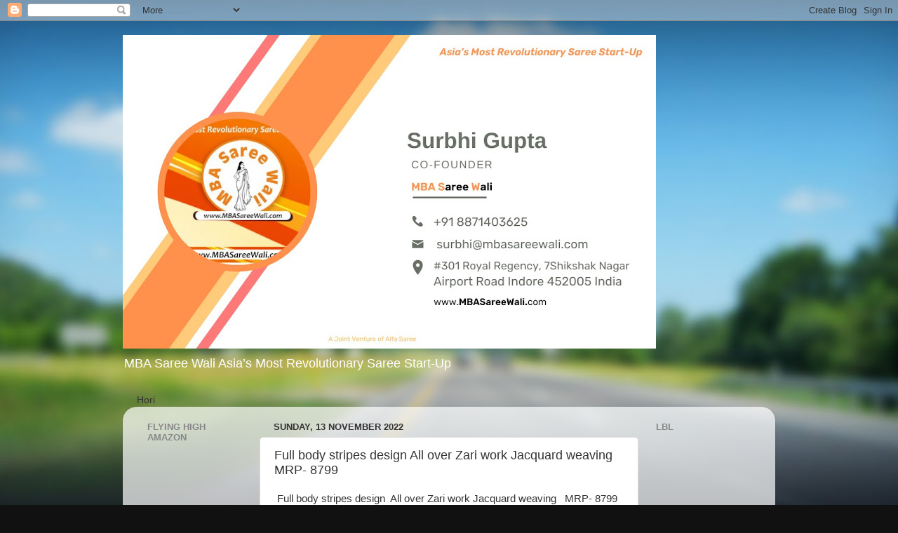

--- FILE ---
content_type: text/html; charset=UTF-8
request_url: https://www.mbasareewali.com/2022/11/full-body-stripes-design-all-over-zari.html
body_size: 74588
content:
<!DOCTYPE html>
<html class='v2' dir='ltr' lang='en-GB'>
<head>
<link href='https://www.blogger.com/static/v1/widgets/335934321-css_bundle_v2.css' rel='stylesheet' type='text/css'/>
<meta content='width=1100' name='viewport'/>
<meta content='text/html; charset=UTF-8' http-equiv='Content-Type'/>
<meta content='blogger' name='generator'/>
<link href='https://www.mbasareewali.com/favicon.ico' rel='icon' type='image/x-icon'/>
<link href='https://www.mbasareewali.com/2022/11/full-body-stripes-design-all-over-zari.html' rel='canonical'/>
<link rel="alternate" type="application/atom+xml" title=" MBA Saree Wali .com - Atom" href="https://www.mbasareewali.com/feeds/posts/default" />
<link rel="alternate" type="application/rss+xml" title=" MBA Saree Wali .com - RSS" href="https://www.mbasareewali.com/feeds/posts/default?alt=rss" />
<link rel="service.post" type="application/atom+xml" title=" MBA Saree Wali .com - Atom" href="https://www.blogger.com/feeds/1039117692294117384/posts/default" />

<link rel="alternate" type="application/atom+xml" title=" MBA Saree Wali .com - Atom" href="https://www.mbasareewali.com/feeds/5349797354931404612/comments/default" />
<!--Can't find substitution for tag [blog.ieCssRetrofitLinks]-->
<link href='https://blogger.googleusercontent.com/img/b/R29vZ2xl/AVvXsEiBIonh_k6R3Cea_ELmtpdTsIkmg80SHwahsazcgjpI2O0TuvE7qx_tX7krX1OCJtgrakX_e09HGoOR9w7gxrv1nY90q6tbgO7WH0m648iSWAIodMWKiV0Y0VR1WLcSw8LzYTTXFz1e0v_n7kBvf_G0rYJv9XsEiBMuDSL_lHxpcAH5A8lmqj_iSuQaFQ/w591-h837/Stripes%20design%20%20All%20over%20Zari%20work%20Jacquard%20%208799.jpg' rel='image_src'/>
<meta content='https://www.mbasareewali.com/2022/11/full-body-stripes-design-all-over-zari.html' property='og:url'/>
<meta content='Full body stripes design  All over Zari work Jacquard weaving   MRP- 8799' property='og:title'/>
<meta content='' property='og:description'/>
<meta content='https://blogger.googleusercontent.com/img/b/R29vZ2xl/AVvXsEiBIonh_k6R3Cea_ELmtpdTsIkmg80SHwahsazcgjpI2O0TuvE7qx_tX7krX1OCJtgrakX_e09HGoOR9w7gxrv1nY90q6tbgO7WH0m648iSWAIodMWKiV0Y0VR1WLcSw8LzYTTXFz1e0v_n7kBvf_G0rYJv9XsEiBMuDSL_lHxpcAH5A8lmqj_iSuQaFQ/w1200-h630-p-k-no-nu/Stripes%20design%20%20All%20over%20Zari%20work%20Jacquard%20%208799.jpg' property='og:image'/>
<title> MBA Saree Wali .com: Full body stripes design  All over Zari work Jacquard weaving   MRP- 8799</title>
<style id='page-skin-1' type='text/css'><!--
/*-----------------------------------------------
Blogger Template Style
Name:     Picture Window
Designer: Blogger
URL:      www.blogger.com
----------------------------------------------- */
/* Content
----------------------------------------------- */
body {
font: normal normal 15px Arial, Tahoma, Helvetica, FreeSans, sans-serif;
color: #333333;
background: #111111 url(//themes.googleusercontent.com/image?id=1OACCYOE0-eoTRTfsBuX1NMN9nz599ufI1Jh0CggPFA_sK80AGkIr8pLtYRpNUKPmwtEa) repeat-x fixed top center;
}
html body .region-inner {
min-width: 0;
max-width: 100%;
width: auto;
}
.content-outer {
font-size: 90%;
}
a:link {
text-decoration:none;
color: #336699;
}
a:visited {
text-decoration:none;
color: #6699cc;
}
a:hover {
text-decoration:underline;
color: #33aaff;
}
.content-outer {
background: transparent none repeat scroll top left;
-moz-border-radius: 0;
-webkit-border-radius: 0;
-goog-ms-border-radius: 0;
border-radius: 0;
-moz-box-shadow: 0 0 0 rgba(0, 0, 0, .15);
-webkit-box-shadow: 0 0 0 rgba(0, 0, 0, .15);
-goog-ms-box-shadow: 0 0 0 rgba(0, 0, 0, .15);
box-shadow: 0 0 0 rgba(0, 0, 0, .15);
margin: 20px auto;
}
.content-inner {
padding: 0;
}
/* Header
----------------------------------------------- */
.header-outer {
background: transparent none repeat-x scroll top left;
_background-image: none;
color: #ffffff;
-moz-border-radius: 0;
-webkit-border-radius: 0;
-goog-ms-border-radius: 0;
border-radius: 0;
}
.Header img, .Header #header-inner {
-moz-border-radius: 0;
-webkit-border-radius: 0;
-goog-ms-border-radius: 0;
border-radius: 0;
}
.header-inner .Header .titlewrapper,
.header-inner .Header .descriptionwrapper {
padding-left: 0;
padding-right: 0;
}
.Header h1 {
font: normal normal 36px Arial, Tahoma, Helvetica, FreeSans, sans-serif;
text-shadow: 1px 1px 3px rgba(0, 0, 0, 0.3);
}
.Header h1 a {
color: #ffffff;
}
.Header .description {
font-size: 130%;
}
/* Tabs
----------------------------------------------- */
.tabs-inner {
margin: .5em 20px 0;
padding: 0;
}
.tabs-inner .section {
margin: 0;
}
.tabs-inner .widget ul {
padding: 0;
background: transparent none repeat scroll bottom;
-moz-border-radius: 0;
-webkit-border-radius: 0;
-goog-ms-border-radius: 0;
border-radius: 0;
}
.tabs-inner .widget li {
border: none;
}
.tabs-inner .widget li a {
display: inline-block;
padding: .5em 1em;
margin-right: .25em;
color: #ffffff;
font: normal normal 15px Arial, Tahoma, Helvetica, FreeSans, sans-serif;
-moz-border-radius: 10px 10px 0 0;
-webkit-border-top-left-radius: 10px;
-webkit-border-top-right-radius: 10px;
-goog-ms-border-radius: 10px 10px 0 0;
border-radius: 10px 10px 0 0;
background: transparent url(https://resources.blogblog.com/blogblog/data/1kt/transparent/black50.png) repeat scroll top left;
border-right: 1px solid transparent;
}
.tabs-inner .widget li:first-child a {
padding-left: 1.25em;
-moz-border-radius-topleft: 10px;
-moz-border-radius-bottomleft: 0;
-webkit-border-top-left-radius: 10px;
-webkit-border-bottom-left-radius: 0;
-goog-ms-border-top-left-radius: 10px;
-goog-ms-border-bottom-left-radius: 0;
border-top-left-radius: 10px;
border-bottom-left-radius: 0;
}
.tabs-inner .widget li.selected a,
.tabs-inner .widget li a:hover {
position: relative;
z-index: 1;
background: transparent url(https://resources.blogblog.com/blogblog/data/1kt/transparent/white80.png) repeat scroll bottom;
color: #336699;
-moz-box-shadow: 0 0 3px rgba(0, 0, 0, .15);
-webkit-box-shadow: 0 0 3px rgba(0, 0, 0, .15);
-goog-ms-box-shadow: 0 0 3px rgba(0, 0, 0, .15);
box-shadow: 0 0 3px rgba(0, 0, 0, .15);
}
/* Headings
----------------------------------------------- */
h2 {
font: bold normal 13px Arial, Tahoma, Helvetica, FreeSans, sans-serif;
text-transform: uppercase;
color: #888888;
margin: .5em 0;
}
/* Main
----------------------------------------------- */
.main-outer {
background: transparent url(https://resources.blogblog.com/blogblog/data/1kt/transparent/white80.png) repeat scroll top left;
-moz-border-radius: 20px 20px 0 0;
-webkit-border-top-left-radius: 20px;
-webkit-border-top-right-radius: 20px;
-webkit-border-bottom-left-radius: 0;
-webkit-border-bottom-right-radius: 0;
-goog-ms-border-radius: 20px 20px 0 0;
border-radius: 20px 20px 0 0;
-moz-box-shadow: 0 1px 3px rgba(0, 0, 0, .15);
-webkit-box-shadow: 0 1px 3px rgba(0, 0, 0, .15);
-goog-ms-box-shadow: 0 1px 3px rgba(0, 0, 0, .15);
box-shadow: 0 1px 3px rgba(0, 0, 0, .15);
}
.main-inner {
padding: 15px 20px 20px;
}
.main-inner .column-center-inner {
padding: 0 0;
}
.main-inner .column-left-inner {
padding-left: 0;
}
.main-inner .column-right-inner {
padding-right: 0;
}
/* Posts
----------------------------------------------- */
h3.post-title {
margin: 0;
font: normal normal 18px Arial, Tahoma, Helvetica, FreeSans, sans-serif;
}
.comments h4 {
margin: 1em 0 0;
font: normal normal 18px Arial, Tahoma, Helvetica, FreeSans, sans-serif;
}
.date-header span {
color: #333333;
}
.post-outer {
background-color: #ffffff;
border: solid 1px #dddddd;
-moz-border-radius: 5px;
-webkit-border-radius: 5px;
border-radius: 5px;
-goog-ms-border-radius: 5px;
padding: 15px 20px;
margin: 0 -20px 20px;
}
.post-body {
line-height: 1.4;
font-size: 110%;
position: relative;
}
.post-header {
margin: 0 0 1.5em;
color: #999999;
line-height: 1.6;
}
.post-footer {
margin: .5em 0 0;
color: #999999;
line-height: 1.6;
}
#blog-pager {
font-size: 140%
}
#comments .comment-author {
padding-top: 1.5em;
border-top: dashed 1px #ccc;
border-top: dashed 1px rgba(128, 128, 128, .5);
background-position: 0 1.5em;
}
#comments .comment-author:first-child {
padding-top: 0;
border-top: none;
}
.avatar-image-container {
margin: .2em 0 0;
}
/* Comments
----------------------------------------------- */
.comments .comments-content .icon.blog-author {
background-repeat: no-repeat;
background-image: url([data-uri]);
}
.comments .comments-content .loadmore a {
border-top: 1px solid #33aaff;
border-bottom: 1px solid #33aaff;
}
.comments .continue {
border-top: 2px solid #33aaff;
}
/* Widgets
----------------------------------------------- */
.widget ul, .widget #ArchiveList ul.flat {
padding: 0;
list-style: none;
}
.widget ul li, .widget #ArchiveList ul.flat li {
border-top: dashed 1px #ccc;
border-top: dashed 1px rgba(128, 128, 128, .5);
}
.widget ul li:first-child, .widget #ArchiveList ul.flat li:first-child {
border-top: none;
}
.widget .post-body ul {
list-style: disc;
}
.widget .post-body ul li {
border: none;
}
/* Footer
----------------------------------------------- */
.footer-outer {
color:#cccccc;
background: transparent url(https://resources.blogblog.com/blogblog/data/1kt/transparent/black50.png) repeat scroll top left;
-moz-border-radius: 0 0 20px 20px;
-webkit-border-top-left-radius: 0;
-webkit-border-top-right-radius: 0;
-webkit-border-bottom-left-radius: 20px;
-webkit-border-bottom-right-radius: 20px;
-goog-ms-border-radius: 0 0 20px 20px;
border-radius: 0 0 20px 20px;
-moz-box-shadow: 0 1px 3px rgba(0, 0, 0, .15);
-webkit-box-shadow: 0 1px 3px rgba(0, 0, 0, .15);
-goog-ms-box-shadow: 0 1px 3px rgba(0, 0, 0, .15);
box-shadow: 0 1px 3px rgba(0, 0, 0, .15);
}
.footer-inner {
padding: 10px 20px 20px;
}
.footer-outer a {
color: #99ccee;
}
.footer-outer a:visited {
color: #77aaee;
}
.footer-outer a:hover {
color: #33aaff;
}
.footer-outer .widget h2 {
color: #aaaaaa;
}
/* Mobile
----------------------------------------------- */
html body.mobile {
height: auto;
}
html body.mobile {
min-height: 480px;
background-size: 100% auto;
}
.mobile .body-fauxcolumn-outer {
background: transparent none repeat scroll top left;
}
html .mobile .mobile-date-outer, html .mobile .blog-pager {
border-bottom: none;
background: transparent url(https://resources.blogblog.com/blogblog/data/1kt/transparent/white80.png) repeat scroll top left;
margin-bottom: 10px;
}
.mobile .date-outer {
background: transparent url(https://resources.blogblog.com/blogblog/data/1kt/transparent/white80.png) repeat scroll top left;
}
.mobile .header-outer, .mobile .main-outer,
.mobile .post-outer, .mobile .footer-outer {
-moz-border-radius: 0;
-webkit-border-radius: 0;
-goog-ms-border-radius: 0;
border-radius: 0;
}
.mobile .content-outer,
.mobile .main-outer,
.mobile .post-outer {
background: inherit;
border: none;
}
.mobile .content-outer {
font-size: 100%;
}
.mobile-link-button {
background-color: #336699;
}
.mobile-link-button a:link, .mobile-link-button a:visited {
color: #ffffff;
}
.mobile-index-contents {
color: #333333;
}
.mobile .tabs-inner .PageList .widget-content {
background: transparent url(https://resources.blogblog.com/blogblog/data/1kt/transparent/white80.png) repeat scroll bottom;
color: #336699;
}
.mobile .tabs-inner .PageList .widget-content .pagelist-arrow {
border-left: 1px solid transparent;
}

--></style>
<style id='template-skin-1' type='text/css'><!--
body {
min-width: 930px;
}
.content-outer, .content-fauxcolumn-outer, .region-inner {
min-width: 930px;
max-width: 930px;
_width: 930px;
}
.main-inner .columns {
padding-left: 180px;
padding-right: 180px;
}
.main-inner .fauxcolumn-center-outer {
left: 180px;
right: 180px;
/* IE6 does not respect left and right together */
_width: expression(this.parentNode.offsetWidth -
parseInt("180px") -
parseInt("180px") + 'px');
}
.main-inner .fauxcolumn-left-outer {
width: 180px;
}
.main-inner .fauxcolumn-right-outer {
width: 180px;
}
.main-inner .column-left-outer {
width: 180px;
right: 100%;
margin-left: -180px;
}
.main-inner .column-right-outer {
width: 180px;
margin-right: -180px;
}
#layout {
min-width: 0;
}
#layout .content-outer {
min-width: 0;
width: 800px;
}
#layout .region-inner {
min-width: 0;
width: auto;
}
body#layout div.add_widget {
padding: 8px;
}
body#layout div.add_widget a {
margin-left: 32px;
}
--></style>
<style>
    body {background-image:url(\/\/themes.googleusercontent.com\/image?id=1OACCYOE0-eoTRTfsBuX1NMN9nz599ufI1Jh0CggPFA_sK80AGkIr8pLtYRpNUKPmwtEa);}
    
@media (max-width: 200px) { body {background-image:url(\/\/themes.googleusercontent.com\/image?id=1OACCYOE0-eoTRTfsBuX1NMN9nz599ufI1Jh0CggPFA_sK80AGkIr8pLtYRpNUKPmwtEa&options=w200);}}
@media (max-width: 400px) and (min-width: 201px) { body {background-image:url(\/\/themes.googleusercontent.com\/image?id=1OACCYOE0-eoTRTfsBuX1NMN9nz599ufI1Jh0CggPFA_sK80AGkIr8pLtYRpNUKPmwtEa&options=w400);}}
@media (max-width: 800px) and (min-width: 401px) { body {background-image:url(\/\/themes.googleusercontent.com\/image?id=1OACCYOE0-eoTRTfsBuX1NMN9nz599ufI1Jh0CggPFA_sK80AGkIr8pLtYRpNUKPmwtEa&options=w800);}}
@media (max-width: 1200px) and (min-width: 801px) { body {background-image:url(\/\/themes.googleusercontent.com\/image?id=1OACCYOE0-eoTRTfsBuX1NMN9nz599ufI1Jh0CggPFA_sK80AGkIr8pLtYRpNUKPmwtEa&options=w1200);}}
/* Last tag covers anything over one higher than the previous max-size cap. */
@media (min-width: 1201px) { body {background-image:url(\/\/themes.googleusercontent.com\/image?id=1OACCYOE0-eoTRTfsBuX1NMN9nz599ufI1Jh0CggPFA_sK80AGkIr8pLtYRpNUKPmwtEa&options=w1600);}}
  </style>
<link href='https://www.blogger.com/dyn-css/authorization.css?targetBlogID=1039117692294117384&amp;zx=e7a50c44-f1ff-443a-8b0a-bb7589709d55' media='none' onload='if(media!=&#39;all&#39;)media=&#39;all&#39;' rel='stylesheet'/><noscript><link href='https://www.blogger.com/dyn-css/authorization.css?targetBlogID=1039117692294117384&amp;zx=e7a50c44-f1ff-443a-8b0a-bb7589709d55' rel='stylesheet'/></noscript>
<meta name='google-adsense-platform-account' content='ca-host-pub-1556223355139109'/>
<meta name='google-adsense-platform-domain' content='blogspot.com'/>

<script async src="https://pagead2.googlesyndication.com/pagead/js/adsbygoogle.js?client=ca-pub-6370463716499017&host=ca-host-pub-1556223355139109" crossorigin="anonymous"></script>

<!-- data-ad-client=ca-pub-6370463716499017 -->

</head>
<body class='loading variant-open'>
<div class='navbar section' id='navbar' name='Navbar'><div class='widget Navbar' data-version='1' id='Navbar1'><script type="text/javascript">
    function setAttributeOnload(object, attribute, val) {
      if(window.addEventListener) {
        window.addEventListener('load',
          function(){ object[attribute] = val; }, false);
      } else {
        window.attachEvent('onload', function(){ object[attribute] = val; });
      }
    }
  </script>
<div id="navbar-iframe-container"></div>
<script type="text/javascript" src="https://apis.google.com/js/platform.js"></script>
<script type="text/javascript">
      gapi.load("gapi.iframes:gapi.iframes.style.bubble", function() {
        if (gapi.iframes && gapi.iframes.getContext) {
          gapi.iframes.getContext().openChild({
              url: 'https://www.blogger.com/navbar/1039117692294117384?po\x3d5349797354931404612\x26origin\x3dhttps://www.mbasareewali.com',
              where: document.getElementById("navbar-iframe-container"),
              id: "navbar-iframe"
          });
        }
      });
    </script><script type="text/javascript">
(function() {
var script = document.createElement('script');
script.type = 'text/javascript';
script.src = '//pagead2.googlesyndication.com/pagead/js/google_top_exp.js';
var head = document.getElementsByTagName('head')[0];
if (head) {
head.appendChild(script);
}})();
</script>
</div></div>
<div class='body-fauxcolumns'>
<div class='fauxcolumn-outer body-fauxcolumn-outer'>
<div class='cap-top'>
<div class='cap-left'></div>
<div class='cap-right'></div>
</div>
<div class='fauxborder-left'>
<div class='fauxborder-right'></div>
<div class='fauxcolumn-inner'>
</div>
</div>
<div class='cap-bottom'>
<div class='cap-left'></div>
<div class='cap-right'></div>
</div>
</div>
</div>
<div class='content'>
<div class='content-fauxcolumns'>
<div class='fauxcolumn-outer content-fauxcolumn-outer'>
<div class='cap-top'>
<div class='cap-left'></div>
<div class='cap-right'></div>
</div>
<div class='fauxborder-left'>
<div class='fauxborder-right'></div>
<div class='fauxcolumn-inner'>
</div>
</div>
<div class='cap-bottom'>
<div class='cap-left'></div>
<div class='cap-right'></div>
</div>
</div>
</div>
<div class='content-outer'>
<div class='content-cap-top cap-top'>
<div class='cap-left'></div>
<div class='cap-right'></div>
</div>
<div class='fauxborder-left content-fauxborder-left'>
<div class='fauxborder-right content-fauxborder-right'></div>
<div class='content-inner'>
<header>
<div class='header-outer'>
<div class='header-cap-top cap-top'>
<div class='cap-left'></div>
<div class='cap-right'></div>
</div>
<div class='fauxborder-left header-fauxborder-left'>
<div class='fauxborder-right header-fauxborder-right'></div>
<div class='region-inner header-inner'>
<div class='header section' id='header' name='Header'><div class='widget Header' data-version='1' id='Header1'>
<div id='header-inner'>
<a href='https://www.mbasareewali.com/' style='display: block'>
<img alt=' MBA Saree Wali .com' height='447px; ' id='Header1_headerimg' src='https://blogger.googleusercontent.com/img/a/AVvXsEhZmV56wSdvLizoU0ABTZ_T2yhc-H-mjOkSv8U817XJQJdGkhHtaziRMMEIswBEGWNEB1iWcR5YFGgZhZIUEe4-tQa-Q0RLNx8IPLT0vkmOStr9OrA2655WZZ9ve5CGy-nIvvQtX0POqObalfik0UfanuwxgoFtUfToNzKQRIXmqMitAu8SrbBgqkR8BMFQ=s760' style='display: block' width='760px; '/>
</a>
<div class='descriptionwrapper'>
<p class='description'><span>MBA Saree Wali
Asia&#8217;s Most Revolutionary Saree Start-Up 
</span></p>
</div>
</div>
</div></div>
</div>
</div>
<div class='header-cap-bottom cap-bottom'>
<div class='cap-left'></div>
<div class='cap-right'></div>
</div>
</div>
</header>
<div class='tabs-outer'>
<div class='tabs-cap-top cap-top'>
<div class='cap-left'></div>
<div class='cap-right'></div>
</div>
<div class='fauxborder-left tabs-fauxborder-left'>
<div class='fauxborder-right tabs-fauxborder-right'></div>
<div class='region-inner tabs-inner'>
<div class='tabs section' id='crosscol' name='Cross-column'><div class='widget HTML' data-version='1' id='HTML2'>
<h2 class='title'>AlfaBloggers-21</h2>
<div class='widget-content'>
Hori 
<script type="text/javascript" language="javascript">
      var aax_size='728x90';
      var aax_pubname = 'alfabloggers-21';
      var aax_src='302';
    </script>
    <script type="text/javascript" language="javascript" src="//c.amazon-adsystem.com/aax2/assoc.js"></script>
</div>
<div class='clear'></div>
</div></div>
<div class='tabs no-items section' id='crosscol-overflow' name='Cross-Column 2'></div>
</div>
</div>
<div class='tabs-cap-bottom cap-bottom'>
<div class='cap-left'></div>
<div class='cap-right'></div>
</div>
</div>
<div class='main-outer'>
<div class='main-cap-top cap-top'>
<div class='cap-left'></div>
<div class='cap-right'></div>
</div>
<div class='fauxborder-left main-fauxborder-left'>
<div class='fauxborder-right main-fauxborder-right'></div>
<div class='region-inner main-inner'>
<div class='columns fauxcolumns'>
<div class='fauxcolumn-outer fauxcolumn-center-outer'>
<div class='cap-top'>
<div class='cap-left'></div>
<div class='cap-right'></div>
</div>
<div class='fauxborder-left'>
<div class='fauxborder-right'></div>
<div class='fauxcolumn-inner'>
</div>
</div>
<div class='cap-bottom'>
<div class='cap-left'></div>
<div class='cap-right'></div>
</div>
</div>
<div class='fauxcolumn-outer fauxcolumn-left-outer'>
<div class='cap-top'>
<div class='cap-left'></div>
<div class='cap-right'></div>
</div>
<div class='fauxborder-left'>
<div class='fauxborder-right'></div>
<div class='fauxcolumn-inner'>
</div>
</div>
<div class='cap-bottom'>
<div class='cap-left'></div>
<div class='cap-right'></div>
</div>
</div>
<div class='fauxcolumn-outer fauxcolumn-right-outer'>
<div class='cap-top'>
<div class='cap-left'></div>
<div class='cap-right'></div>
</div>
<div class='fauxborder-left'>
<div class='fauxborder-right'></div>
<div class='fauxcolumn-inner'>
</div>
</div>
<div class='cap-bottom'>
<div class='cap-left'></div>
<div class='cap-right'></div>
</div>
</div>
<!-- corrects IE6 width calculation -->
<div class='columns-inner'>
<div class='column-center-outer'>
<div class='column-center-inner'>
<div class='main section' id='main' name='Main'><div class='widget Blog' data-version='1' id='Blog1'>
<div class='blog-posts hfeed'>

          <div class="date-outer">
        
<h2 class='date-header'><span>Sunday, 13 November 2022</span></h2>

          <div class="date-posts">
        
<div class='post-outer'>
<div class='post hentry uncustomized-post-template' itemprop='blogPost' itemscope='itemscope' itemtype='http://schema.org/BlogPosting'>
<meta content='https://blogger.googleusercontent.com/img/b/R29vZ2xl/AVvXsEiBIonh_k6R3Cea_ELmtpdTsIkmg80SHwahsazcgjpI2O0TuvE7qx_tX7krX1OCJtgrakX_e09HGoOR9w7gxrv1nY90q6tbgO7WH0m648iSWAIodMWKiV0Y0VR1WLcSw8LzYTTXFz1e0v_n7kBvf_G0rYJv9XsEiBMuDSL_lHxpcAH5A8lmqj_iSuQaFQ/w591-h837/Stripes%20design%20%20All%20over%20Zari%20work%20Jacquard%20%208799.jpg' itemprop='image_url'/>
<meta content='1039117692294117384' itemprop='blogId'/>
<meta content='5349797354931404612' itemprop='postId'/>
<a name='5349797354931404612'></a>
<h3 class='post-title entry-title' itemprop='name'>
Full body stripes design  All over Zari work Jacquard weaving   MRP- 8799
</h3>
<div class='post-header'>
<div class='post-header-line-1'></div>
</div>
<div class='post-body entry-content' id='post-body-5349797354931404612' itemprop='description articleBody'>
<p>&nbsp;Full body stripes design&nbsp; All over Zari work Jacquard weaving&nbsp; &nbsp;MRP- 8799</p><p><br /></p><p>worm silk shoft Saree&nbsp;</p><p><br /></p><p>Full body stripes design&nbsp;</p><p><br /></p><p>All over zari work&nbsp;</p><p><br /></p><p>Jacquard weaving&nbsp;</p><p><br /></p><p>Unlimited colors available&nbsp;</p><p><br /></p><p><br /></p><p>MRP- 8799</p><div class="separator" style="clear: both; text-align: center;"><a href="https://blogger.googleusercontent.com/img/b/R29vZ2xl/AVvXsEiBIonh_k6R3Cea_ELmtpdTsIkmg80SHwahsazcgjpI2O0TuvE7qx_tX7krX1OCJtgrakX_e09HGoOR9w7gxrv1nY90q6tbgO7WH0m648iSWAIodMWKiV0Y0VR1WLcSw8LzYTTXFz1e0v_n7kBvf_G0rYJv9XsEiBMuDSL_lHxpcAH5A8lmqj_iSuQaFQ/s2245/Stripes%20design%20%20All%20over%20Zari%20work%20Jacquard%20%208799.jpg" imageanchor="1" style="margin-left: 1em; margin-right: 1em;"><img border="0" data-original-height="2245" data-original-width="1587" height="837" src="https://blogger.googleusercontent.com/img/b/R29vZ2xl/AVvXsEiBIonh_k6R3Cea_ELmtpdTsIkmg80SHwahsazcgjpI2O0TuvE7qx_tX7krX1OCJtgrakX_e09HGoOR9w7gxrv1nY90q6tbgO7WH0m648iSWAIodMWKiV0Y0VR1WLcSw8LzYTTXFz1e0v_n7kBvf_G0rYJv9XsEiBMuDSL_lHxpcAH5A8lmqj_iSuQaFQ/w591-h837/Stripes%20design%20%20All%20over%20Zari%20work%20Jacquard%20%208799.jpg" width="591" /></a></div><br /><p><br /></p>
<div style='clear: both;'></div>
</div>
<div class='post-footer'>
<div class='post-footer-line post-footer-line-1'>
<span class='post-author vcard'>
Posted by
<span class='fn' itemprop='author' itemscope='itemscope' itemtype='http://schema.org/Person'>
<meta content='https://www.blogger.com/profile/09596477434037630521' itemprop='url'/>
<a class='g-profile' href='https://www.blogger.com/profile/09596477434037630521' rel='author' title='author profile'>
<span itemprop='name'>Asiatic In Corp </span>
</a>
</span>
</span>
<span class='post-timestamp'>
at
<meta content='https://www.mbasareewali.com/2022/11/full-body-stripes-design-all-over-zari.html' itemprop='url'/>
<a class='timestamp-link' href='https://www.mbasareewali.com/2022/11/full-body-stripes-design-all-over-zari.html' rel='bookmark' title='permanent link'><abbr class='published' itemprop='datePublished' title='2022-11-13T23:19:00-08:00'>23:19</abbr></a>
</span>
<span class='post-comment-link'>
</span>
<span class='post-icons'>
<span class='item-control blog-admin pid-1823705543'>
<a href='https://www.blogger.com/post-edit.g?blogID=1039117692294117384&postID=5349797354931404612&from=pencil' title='Edit Post'>
<img alt='' class='icon-action' height='18' src='https://resources.blogblog.com/img/icon18_edit_allbkg.gif' width='18'/>
</a>
</span>
</span>
<div class='post-share-buttons goog-inline-block'>
<a class='goog-inline-block share-button sb-email' href='https://www.blogger.com/share-post.g?blogID=1039117692294117384&postID=5349797354931404612&target=email' target='_blank' title='Email This'><span class='share-button-link-text'>Email This</span></a><a class='goog-inline-block share-button sb-blog' href='https://www.blogger.com/share-post.g?blogID=1039117692294117384&postID=5349797354931404612&target=blog' onclick='window.open(this.href, "_blank", "height=270,width=475"); return false;' target='_blank' title='BlogThis!'><span class='share-button-link-text'>BlogThis!</span></a><a class='goog-inline-block share-button sb-twitter' href='https://www.blogger.com/share-post.g?blogID=1039117692294117384&postID=5349797354931404612&target=twitter' target='_blank' title='Share to X'><span class='share-button-link-text'>Share to X</span></a><a class='goog-inline-block share-button sb-facebook' href='https://www.blogger.com/share-post.g?blogID=1039117692294117384&postID=5349797354931404612&target=facebook' onclick='window.open(this.href, "_blank", "height=430,width=640"); return false;' target='_blank' title='Share to Facebook'><span class='share-button-link-text'>Share to Facebook</span></a><a class='goog-inline-block share-button sb-pinterest' href='https://www.blogger.com/share-post.g?blogID=1039117692294117384&postID=5349797354931404612&target=pinterest' target='_blank' title='Share to Pinterest'><span class='share-button-link-text'>Share to Pinterest</span></a>
</div>
</div>
<div class='post-footer-line post-footer-line-2'>
<span class='post-labels'>
Labels:
<a href='https://www.mbasareewali.com/search/label/Full%20body%20stripes%20design%20%20All%20over%20Zari%20work%20Jacquard%20weaving%20%20%20MRP-%208799' rel='tag'>Full body stripes design  All over Zari work Jacquard weaving   MRP- 8799</a>
</span>
</div>
<div class='post-footer-line post-footer-line-3'>
<span class='post-location'>
</span>
</div>
</div>
</div>
<div class='comments' id='comments'>
<a name='comments'></a>
<h4>No comments:</h4>
<div id='Blog1_comments-block-wrapper'>
<dl class='avatar-comment-indent' id='comments-block'>
</dl>
</div>
<p class='comment-footer'>
<div class='comment-form'>
<a name='comment-form'></a>
<h4 id='comment-post-message'>Post a Comment</h4>
<p>
</p>
<a href='https://www.blogger.com/comment/frame/1039117692294117384?po=5349797354931404612&hl=en-GB&saa=85391&origin=https://www.mbasareewali.com' id='comment-editor-src'></a>
<iframe allowtransparency='true' class='blogger-iframe-colorize blogger-comment-from-post' frameborder='0' height='410px' id='comment-editor' name='comment-editor' src='' width='100%'></iframe>
<script src='https://www.blogger.com/static/v1/jsbin/2830521187-comment_from_post_iframe.js' type='text/javascript'></script>
<script type='text/javascript'>
      BLOG_CMT_createIframe('https://www.blogger.com/rpc_relay.html');
    </script>
</div>
</p>
</div>
</div>

        </div></div>
      
</div>
<div class='blog-pager' id='blog-pager'>
<span id='blog-pager-newer-link'>
<a class='blog-pager-newer-link' href='https://www.mbasareewali.com/2023/10/lace-work-chanderi-cotton-sarees-with.html' id='Blog1_blog-pager-newer-link' title='Newer Post'>Newer Post</a>
</span>
<span id='blog-pager-older-link'>
<a class='blog-pager-older-link' href='https://www.mbasareewali.com/2022/11/pure-cotton-silk-saree-handloom-weaving.html' id='Blog1_blog-pager-older-link' title='Older Post'>Older Post</a>
</span>
<a class='home-link' href='https://www.mbasareewali.com/'>Home</a>
</div>
<div class='clear'></div>
<div class='post-feeds'>
<div class='feed-links'>
Subscribe to:
<a class='feed-link' href='https://www.mbasareewali.com/feeds/5349797354931404612/comments/default' target='_blank' type='application/atom+xml'>Post Comments (Atom)</a>
</div>
</div>
</div></div>
</div>
</div>
<div class='column-left-outer'>
<div class='column-left-inner'>
<aside>
<div class='sidebar section' id='sidebar-left-1'><div class='widget HTML' data-version='1' id='HTML6'>
<h2 class='title'>Flying High Amazon</h2>
<div class='widget-content'>
<iframe sandbox="allow-popups allow-scripts allow-modals allow-forms allow-same-origin" style="width:120px;height:240px;" marginwidth="0" marginheight="0" scrolling="no" frameborder="0" src="//ws-in.amazon-adsystem.com/widgets/q?ServiceVersion=20070822&OneJS=1&Operation=GetAdHtml&MarketPlace=IN&source=ss&ref=as_ss_li_til&ad_type=product_link&tracking_id=10bestincit00-21&language=en_IN&marketplace=amazon&region=IN&placement=B0CG949MQD&asins=B0CG949MQD&linkId=620692a7d6c62ea2ceb0a450e1fc585c&show_border=true&link_opens_in_new_window=true"></iframe>
</div>
<div class='clear'></div>
</div><div class='widget HTML' data-version='1' id='HTML4'>
<h2 class='title'>Amazon</h2>
<div class='widget-content'>
<script type="text/javascript" language="javascript">
      var aax_size='160x600';
      var aax_pubname = 'alfabloggers-21';
      var aax_src='302';
    </script>
    <script type="text/javascript" language="javascript" src="//c.amazon-adsystem.com/aax2/assoc.js"></script>





<a target="_blank" href="https://www.amazon.in/b?_encoding=UTF8&tag=alfabloggers-21&linkCode=ur2&linkId=5dde0df82f09f42ee5c02405a1cb0616&camp=3638&creative=24630&node=976389031">Books</a>
</div>
<div class='clear'></div>
</div><div class='widget Followers' data-version='1' id='Followers1'>
<h2 class='title'>Followers</h2>
<div class='widget-content'>
<div id='Followers1-wrapper'>
<div style='margin-right:2px;'>
<div><script type="text/javascript" src="https://apis.google.com/js/platform.js"></script>
<div id="followers-iframe-container"></div>
<script type="text/javascript">
    window.followersIframe = null;
    function followersIframeOpen(url) {
      gapi.load("gapi.iframes", function() {
        if (gapi.iframes && gapi.iframes.getContext) {
          window.followersIframe = gapi.iframes.getContext().openChild({
            url: url,
            where: document.getElementById("followers-iframe-container"),
            messageHandlersFilter: gapi.iframes.CROSS_ORIGIN_IFRAMES_FILTER,
            messageHandlers: {
              '_ready': function(obj) {
                window.followersIframe.getIframeEl().height = obj.height;
              },
              'reset': function() {
                window.followersIframe.close();
                followersIframeOpen("https://www.blogger.com/followers/frame/1039117692294117384?colors\x3dCgt0cmFuc3BhcmVudBILdHJhbnNwYXJlbnQaByMzMzMzMzMiByMzMzY2OTkqC3RyYW5zcGFyZW50MgcjODg4ODg4OgcjMzMzMzMzQgcjMzM2Njk5SgcjMDAwMDAwUgcjMzM2Njk5Wgt0cmFuc3BhcmVudA%3D%3D\x26pageSize\x3d21\x26hl\x3den-GB\x26origin\x3dhttps://www.mbasareewali.com");
              },
              'open': function(url) {
                window.followersIframe.close();
                followersIframeOpen(url);
              }
            }
          });
        }
      });
    }
    followersIframeOpen("https://www.blogger.com/followers/frame/1039117692294117384?colors\x3dCgt0cmFuc3BhcmVudBILdHJhbnNwYXJlbnQaByMzMzMzMzMiByMzMzY2OTkqC3RyYW5zcGFyZW50MgcjODg4ODg4OgcjMzMzMzMzQgcjMzM2Njk5SgcjMDAwMDAwUgcjMzM2Njk5Wgt0cmFuc3BhcmVudA%3D%3D\x26pageSize\x3d21\x26hl\x3den-GB\x26origin\x3dhttps://www.mbasareewali.com");
  </script></div>
</div>
</div>
<div class='clear'></div>
</div>
</div><div class='widget HTML' data-version='1' id='HTML8'>
<h2 class='title'>ABCG aMAZON</h2>
<div class='widget-content'>
<iframe sandbox="allow-popups allow-scripts allow-modals allow-forms allow-same-origin" style="width:120px;height:240px;" marginwidth="0" marginheight="0" scrolling="no" frameborder="0" src="//ws-in.amazon-adsystem.com/widgets/q?ServiceVersion=20070822&OneJS=1&Operation=GetAdHtml&MarketPlace=IN&source=ss&ref=as_ss_li_til&ad_type=product_link&tracking_id=10bestincit00-21&language=en_IN&marketplace=amazon&region=IN&placement=1645466647&asins=1645466647&linkId=7e68b5627eebbb4ca53f27c39df5b2b6&show_border=true&link_opens_in_new_window=true"></iframe>
</div>
<div class='clear'></div>
</div><div class='widget BlogArchive' data-version='1' id='BlogArchive1'>
<h2>Blog Archive</h2>
<div class='widget-content'>
<div id='ArchiveList'>
<div id='BlogArchive1_ArchiveList'>
<ul class='hierarchy'>
<li class='archivedate collapsed'>
<a class='toggle' href='javascript:void(0)'>
<span class='zippy'>

        &#9658;&#160;
      
</span>
</a>
<a class='post-count-link' href='https://www.mbasareewali.com/2024/'>
2024
</a>
<span class='post-count' dir='ltr'>(5)</span>
<ul class='hierarchy'>
<li class='archivedate collapsed'>
<a class='toggle' href='javascript:void(0)'>
<span class='zippy'>

        &#9658;&#160;
      
</span>
</a>
<a class='post-count-link' href='https://www.mbasareewali.com/2024/03/'>
March
</a>
<span class='post-count' dir='ltr'>(1)</span>
</li>
</ul>
<ul class='hierarchy'>
<li class='archivedate collapsed'>
<a class='toggle' href='javascript:void(0)'>
<span class='zippy'>

        &#9658;&#160;
      
</span>
</a>
<a class='post-count-link' href='https://www.mbasareewali.com/2024/01/'>
January
</a>
<span class='post-count' dir='ltr'>(4)</span>
</li>
</ul>
</li>
</ul>
<ul class='hierarchy'>
<li class='archivedate collapsed'>
<a class='toggle' href='javascript:void(0)'>
<span class='zippy'>

        &#9658;&#160;
      
</span>
</a>
<a class='post-count-link' href='https://www.mbasareewali.com/2023/'>
2023
</a>
<span class='post-count' dir='ltr'>(2)</span>
<ul class='hierarchy'>
<li class='archivedate collapsed'>
<a class='toggle' href='javascript:void(0)'>
<span class='zippy'>

        &#9658;&#160;
      
</span>
</a>
<a class='post-count-link' href='https://www.mbasareewali.com/2023/12/'>
December
</a>
<span class='post-count' dir='ltr'>(1)</span>
</li>
</ul>
<ul class='hierarchy'>
<li class='archivedate collapsed'>
<a class='toggle' href='javascript:void(0)'>
<span class='zippy'>

        &#9658;&#160;
      
</span>
</a>
<a class='post-count-link' href='https://www.mbasareewali.com/2023/10/'>
October
</a>
<span class='post-count' dir='ltr'>(1)</span>
</li>
</ul>
</li>
</ul>
<ul class='hierarchy'>
<li class='archivedate expanded'>
<a class='toggle' href='javascript:void(0)'>
<span class='zippy toggle-open'>

        &#9660;&#160;
      
</span>
</a>
<a class='post-count-link' href='https://www.mbasareewali.com/2022/'>
2022
</a>
<span class='post-count' dir='ltr'>(34)</span>
<ul class='hierarchy'>
<li class='archivedate expanded'>
<a class='toggle' href='javascript:void(0)'>
<span class='zippy toggle-open'>

        &#9660;&#160;
      
</span>
</a>
<a class='post-count-link' href='https://www.mbasareewali.com/2022/11/'>
November
</a>
<span class='post-count' dir='ltr'>(2)</span>
<ul class='posts'>
<li><a href='https://www.mbasareewali.com/2022/11/full-body-stripes-design-all-over-zari.html'>Full body stripes design  All over Zari work Jacqu...</a></li>
<li><a href='https://www.mbasareewali.com/2022/11/pure-cotton-silk-saree-handloom-weaving.html'>Pure Cotton  Silk Saree Handloom Weaving Kadhua Me...</a></li>
</ul>
</li>
</ul>
<ul class='hierarchy'>
<li class='archivedate collapsed'>
<a class='toggle' href='javascript:void(0)'>
<span class='zippy'>

        &#9658;&#160;
      
</span>
</a>
<a class='post-count-link' href='https://www.mbasareewali.com/2022/10/'>
October
</a>
<span class='post-count' dir='ltr'>(16)</span>
</li>
</ul>
<ul class='hierarchy'>
<li class='archivedate collapsed'>
<a class='toggle' href='javascript:void(0)'>
<span class='zippy'>

        &#9658;&#160;
      
</span>
</a>
<a class='post-count-link' href='https://www.mbasareewali.com/2022/09/'>
September
</a>
<span class='post-count' dir='ltr'>(15)</span>
</li>
</ul>
<ul class='hierarchy'>
<li class='archivedate collapsed'>
<a class='toggle' href='javascript:void(0)'>
<span class='zippy'>

        &#9658;&#160;
      
</span>
</a>
<a class='post-count-link' href='https://www.mbasareewali.com/2022/05/'>
May
</a>
<span class='post-count' dir='ltr'>(1)</span>
</li>
</ul>
</li>
</ul>
<ul class='hierarchy'>
<li class='archivedate collapsed'>
<a class='toggle' href='javascript:void(0)'>
<span class='zippy'>

        &#9658;&#160;
      
</span>
</a>
<a class='post-count-link' href='https://www.mbasareewali.com/2019/'>
2019
</a>
<span class='post-count' dir='ltr'>(1)</span>
<ul class='hierarchy'>
<li class='archivedate collapsed'>
<a class='toggle' href='javascript:void(0)'>
<span class='zippy'>

        &#9658;&#160;
      
</span>
</a>
<a class='post-count-link' href='https://www.mbasareewali.com/2019/02/'>
February
</a>
<span class='post-count' dir='ltr'>(1)</span>
</li>
</ul>
</li>
</ul>
<ul class='hierarchy'>
<li class='archivedate collapsed'>
<a class='toggle' href='javascript:void(0)'>
<span class='zippy'>

        &#9658;&#160;
      
</span>
</a>
<a class='post-count-link' href='https://www.mbasareewali.com/2018/'>
2018
</a>
<span class='post-count' dir='ltr'>(74)</span>
<ul class='hierarchy'>
<li class='archivedate collapsed'>
<a class='toggle' href='javascript:void(0)'>
<span class='zippy'>

        &#9658;&#160;
      
</span>
</a>
<a class='post-count-link' href='https://www.mbasareewali.com/2018/04/'>
April
</a>
<span class='post-count' dir='ltr'>(6)</span>
</li>
</ul>
<ul class='hierarchy'>
<li class='archivedate collapsed'>
<a class='toggle' href='javascript:void(0)'>
<span class='zippy'>

        &#9658;&#160;
      
</span>
</a>
<a class='post-count-link' href='https://www.mbasareewali.com/2018/03/'>
March
</a>
<span class='post-count' dir='ltr'>(62)</span>
</li>
</ul>
<ul class='hierarchy'>
<li class='archivedate collapsed'>
<a class='toggle' href='javascript:void(0)'>
<span class='zippy'>

        &#9658;&#160;
      
</span>
</a>
<a class='post-count-link' href='https://www.mbasareewali.com/2018/02/'>
February
</a>
<span class='post-count' dir='ltr'>(6)</span>
</li>
</ul>
</li>
</ul>
<ul class='hierarchy'>
<li class='archivedate collapsed'>
<a class='toggle' href='javascript:void(0)'>
<span class='zippy'>

        &#9658;&#160;
      
</span>
</a>
<a class='post-count-link' href='https://www.mbasareewali.com/2016/'>
2016
</a>
<span class='post-count' dir='ltr'>(1)</span>
<ul class='hierarchy'>
<li class='archivedate collapsed'>
<a class='toggle' href='javascript:void(0)'>
<span class='zippy'>

        &#9658;&#160;
      
</span>
</a>
<a class='post-count-link' href='https://www.mbasareewali.com/2016/03/'>
March
</a>
<span class='post-count' dir='ltr'>(1)</span>
</li>
</ul>
</li>
</ul>
<ul class='hierarchy'>
<li class='archivedate collapsed'>
<a class='toggle' href='javascript:void(0)'>
<span class='zippy'>

        &#9658;&#160;
      
</span>
</a>
<a class='post-count-link' href='https://www.mbasareewali.com/2012/'>
2012
</a>
<span class='post-count' dir='ltr'>(4)</span>
<ul class='hierarchy'>
<li class='archivedate collapsed'>
<a class='toggle' href='javascript:void(0)'>
<span class='zippy'>

        &#9658;&#160;
      
</span>
</a>
<a class='post-count-link' href='https://www.mbasareewali.com/2012/09/'>
September
</a>
<span class='post-count' dir='ltr'>(2)</span>
</li>
</ul>
<ul class='hierarchy'>
<li class='archivedate collapsed'>
<a class='toggle' href='javascript:void(0)'>
<span class='zippy'>

        &#9658;&#160;
      
</span>
</a>
<a class='post-count-link' href='https://www.mbasareewali.com/2012/08/'>
August
</a>
<span class='post-count' dir='ltr'>(2)</span>
</li>
</ul>
</li>
</ul>
<ul class='hierarchy'>
<li class='archivedate collapsed'>
<a class='toggle' href='javascript:void(0)'>
<span class='zippy'>

        &#9658;&#160;
      
</span>
</a>
<a class='post-count-link' href='https://www.mbasareewali.com/2011/'>
2011
</a>
<span class='post-count' dir='ltr'>(1)</span>
<ul class='hierarchy'>
<li class='archivedate collapsed'>
<a class='toggle' href='javascript:void(0)'>
<span class='zippy'>

        &#9658;&#160;
      
</span>
</a>
<a class='post-count-link' href='https://www.mbasareewali.com/2011/04/'>
April
</a>
<span class='post-count' dir='ltr'>(1)</span>
</li>
</ul>
</li>
</ul>
</div>
</div>
<div class='clear'></div>
</div>
</div><div class='widget Profile' data-version='1' id='Profile1'>
<h2>About Me</h2>
<div class='widget-content'>
<a href='https://www.blogger.com/profile/09596477434037630521'><img alt='My photo' class='profile-img' height='80' src='//blogger.googleusercontent.com/img/b/R29vZ2xl/AVvXsEiTAR7R9_bPpeslz26wZhRx2DqquOIyIPlsKPHM_LxqfnFCWkEg4E0wtL8DwkqEUKy21varQ-WSqqHWr8ANX1Dqjagf8XdD22dvgwRpufSBu02yuB7nRa3XZgPneE7_AQ04jFsOhFNCjP89fyOh_ymODE7KkM3s9ykRKu8TWVVqEPaQIRo/s1600/alfatravelblog%20logo.jpg' width='80'/></a>
<dl class='profile-datablock'>
<dt class='profile-data'>
<a class='profile-name-link g-profile' href='https://www.blogger.com/profile/09596477434037630521' rel='author' style='background-image: url(//www.blogger.com/img/logo-16.png);'>
Asiatic In Corp 
</a>
</dt>
</dl>
<a class='profile-link' href='https://www.blogger.com/profile/09596477434037630521' rel='author'>View my complete profile</a>
<div class='clear'></div>
</div>
</div></div>
</aside>
</div>
</div>
<div class='column-right-outer'>
<div class='column-right-inner'>
<aside>
<div class='sidebar section' id='sidebar-right-1'><div class='widget HTML' data-version='1' id='HTML9'>
<h2 class='title'>lBl</h2>
<div class='widget-content'>
<iframe sandbox="allow-popups allow-scripts allow-modals allow-forms allow-same-origin" style="width:120px;height:240px;" marginwidth="0" marginheight="0" scrolling="no" frameborder="0" src="//ws-in.amazon-adsystem.com/widgets/q?ServiceVersion=20070822&OneJS=1&Operation=GetAdHtml&MarketPlace=IN&source=ss&ref=as_ss_li_til&ad_type=product_link&tracking_id=10bestincit00-21&language=en_IN&marketplace=amazon&region=IN&placement=B0CC5BGT39&asins=B0CC5BGT39&linkId=d5168aacd2064e7c4e3aa38aa8596770&show_border=true&link_opens_in_new_window=true"></iframe>
</div>
<div class='clear'></div>
</div><div class='widget HTML' data-version='1' id='HTML3'>
<h2 class='title'>AlfaBloggers-21</h2>
<div class='widget-content'>
<script type="text/javascript" language="javascript">
      var aax_size='160x600';
      var aax_pubname = 'alfabloggers-21';
      var aax_src='302';
    </script>
    <script type="text/javascript" language="javascript" src="//c.amazon-adsystem.com/aax2/assoc.js"></script>





<a target="_blank" href="https://www.amazon.in/b?_encoding=UTF8&tag=alfabloggers-21&linkCode=ur2&linkId=5dde0df82f09f42ee5c02405a1cb0616&camp=3638&creative=24630&node=976389031">Books</a>
</div>
<div class='clear'></div>
</div><div class='widget Stats' data-version='1' id='Stats1'>
<h2>Total Pageviews</h2>
<div class='widget-content'>
<div id='Stats1_content' style='display: none;'>
<script src='https://www.gstatic.com/charts/loader.js' type='text/javascript'></script>
<span id='Stats1_sparklinespan' style='display:inline-block; width:75px; height:30px'></span>
<span class='counter-wrapper text-counter-wrapper' id='Stats1_totalCount'>
</span>
<div class='clear'></div>
</div>
</div>
</div><div class='widget AdSense' data-version='1' id='AdSense1'>
<div class='widget-content'>
<script async src="https://pagead2.googlesyndication.com/pagead/js/adsbygoogle.js"></script>
<!-- golgpppa_sidebar-right-1_AdSense1_120x240_as -->
<ins class="adsbygoogle"
     style="display:inline-block;width:120px;height:240px"
     data-ad-client="ca-pub-6370463716499017"
     data-ad-host="ca-host-pub-1556223355139109"
     data-ad-slot="9965275618"></ins>
<script>
(adsbygoogle = window.adsbygoogle || []).push({});
</script>
<div class='clear'></div>
</div>
</div><div class='widget HTML' data-version='1' id='HTML7'>
<h2 class='title'>MSFEI Amazon</h2>
<div class='widget-content'>
<iframe sandbox="allow-popups allow-scripts allow-modals allow-forms allow-same-origin" style="width:120px;height:240px;" marginwidth="0" marginheight="0" scrolling="no" frameborder="0" src="//ws-in.amazon-adsystem.com/widgets/q?ServiceVersion=20070822&OneJS=1&Operation=GetAdHtml&MarketPlace=IN&source=ss&ref=as_ss_li_til&ad_type=product_link&tracking_id=10bestincit00-21&language=en_IN&marketplace=amazon&region=IN&placement=1647336856&asins=1647336856&linkId=4d5675f3c54207f5085d9e5cee8c22c1&show_border=true&link_opens_in_new_window=true"></iframe>
</div>
<div class='clear'></div>
</div><div class='widget Translate' data-version='1' id='Translate1'>
<h2 class='title'>Translate</h2>
<div id='google_translate_element'></div>
<script>
    function googleTranslateElementInit() {
      new google.translate.TranslateElement({
        pageLanguage: 'en',
        autoDisplay: 'true',
        layout: google.translate.TranslateElement.InlineLayout.VERTICAL
      }, 'google_translate_element');
    }
  </script>
<script src='//translate.google.com/translate_a/element.js?cb=googleTranslateElementInit'></script>
<div class='clear'></div>
</div></div>
</aside>
</div>
</div>
</div>
<div style='clear: both'></div>
<!-- columns -->
</div>
<!-- main -->
</div>
</div>
<div class='main-cap-bottom cap-bottom'>
<div class='cap-left'></div>
<div class='cap-right'></div>
</div>
</div>
<footer>
<div class='footer-outer'>
<div class='footer-cap-top cap-top'>
<div class='cap-left'></div>
<div class='cap-right'></div>
</div>
<div class='fauxborder-left footer-fauxborder-left'>
<div class='fauxborder-right footer-fauxborder-right'></div>
<div class='region-inner footer-inner'>
<div class='foot section' id='footer-1'><div class='widget AdSense' data-version='1' id='AdSense2'>
<div class='widget-content'>
<script async src="https://pagead2.googlesyndication.com/pagead/js/adsbygoogle.js"></script>
<!-- golgpppa_footer-1_AdSense2_234x60_as -->
<ins class="adsbygoogle"
     style="display:inline-block;width:234px;height:60px"
     data-ad-client="ca-pub-6370463716499017"
     data-ad-host="ca-host-pub-1556223355139109"
     data-ad-slot="6026030602"></ins>
<script>
(adsbygoogle = window.adsbygoogle || []).push({});
</script>
<div class='clear'></div>
</div>
</div><div class='widget HTML' data-version='1' id='HTML5'>
<h2 class='title'>AlfaBloggers-21</h2>
<div class='widget-content'>
<script type="text/javascript" language="javascript">
      var aax_size='728x90';
      var aax_pubname = 'alfabloggers-21';
      var aax_src='302';
    </script>
    <script type="text/javascript" language="javascript" src="//c.amazon-adsystem.com/aax2/assoc.js"></script>
</div>
<div class='clear'></div>
</div></div>
<table border='0' cellpadding='0' cellspacing='0' class='section-columns columns-2'>
<tbody>
<tr>
<td class='first columns-cell'>
<div class='foot section' id='footer-2-1'><div class='widget BlogList' data-version='1' id='BlogList2'>
<h2 class='title'>Best  Blog List</h2>
<div class='widget-content'>
<div class='blog-list-container' id='BlogList2_container'>
<ul id='BlogList2_blogs'>
<li style='display: block;'>
<div class='blog-icon'>
<img data-lateloadsrc='https://lh3.googleusercontent.com/blogger_img_proxy/AEn0k_v0BiQVRLj5eY3bh_ZlKgB_eKC4VWjlzND02nxe2_ovRtYRvlI1m6XmmJJ-JWkh_OficAjDkAF3Vh2-U-YRKwp7oCh4QdyyGugG2vMh=s16-w16-h16' height='16' width='16'/>
</div>
<div class='blog-content'>
<div class='blog-title'>
<a href='https://www.alfatravelblog.com/' target='_blank'>
www.AlfaTravelBlog.com  Best Travel Blog of Asia</a>
</div>
<div class='item-content'>
<div class='item-thumbnail'>
<a href='https://www.alfatravelblog.com/' target='_blank'>
<img alt='' border='0' height='72' src='https://blogger.googleusercontent.com/img/a/AVvXsEh7R4Ge2NGRK3wi3AdTF96Mr2pG67l4nfWNkBvLOtEMMxMIn7y5H7iIdUxd-CK8MFIi1boh38nnoYTcdjrXp_ZMZGAzfyTmrm6OA2ZqqgKTBewwelll7Vxp64hTCaXYt7zCoKyRol6bZJ6EBrWDm3sxrjhhKk6nftUCbeSVPSWI-KF5M7Wc7Ub-hB0to62q=s72-c' width='72'/>
</a>
</div>
<span class='item-title'>
<a href='https://www.alfatravelblog.com/2026/01/best-car-taxi-service-in-gandhinagar.html' target='_blank'>
Best Car Taxi Service in Gandhinagar, Gujarat
</a>
</span>

                      -
                    
<span class='item-snippet'>


 

🏆 Best Car Taxi Service in Gandhinagar, Gujarat
🚖 KK Travels Agency &#8212; Gandhinagar

Company Name: KK Travels Agency
City: Gandhinagar, Gujarat
📞 Call ...
</span>
</div>
</div>
<div style='clear: both;'></div>
</li>
<li style='display: none;'>
<div class='blog-icon'>
<img data-lateloadsrc='https://lh3.googleusercontent.com/blogger_img_proxy/AEn0k_s9y4_NMZdsOmPe1pFA8OoRNPKb27sV-RB2cUbpcENUylFtL3wrOXKRXucue9s670YRxFYKHPaRJAC3PVyCcxnCVgTjBtZaecQxOdpiKktDHKW7N7H3rg=s16-w16-h16' height='16' width='16'/>
</div>
<div class='blog-content'>
<div class='blog-title'>
<a href='https://www.portrait-business-woman.com/' target='_blank'>
Portrait of  Business Woman</a>
</div>
<div class='item-content'>
<div class='item-thumbnail'>
<a href='https://www.portrait-business-woman.com/' target='_blank'>
<img alt='' border='0' height='72' src='https://blogger.googleusercontent.com/img/a/AVvXsEjt4c1_u29TvQpBdpnBrnt7yhnNhip_7VY-6bz8pibQennRz7Fg0uWWY1nqcJV7BVO9biPzIoSxzXy8Vunb9iZ25SN_aHQUtqhy_c25lHjbCgc3KxUqR-wuombcQhhGiDTSl6TGhNBpNRtgi0vwDhknPQmzNBtH9k5ZulfYzbMhRA8OKEZrnGY4-o6jnpR9=s72-c' width='72'/>
</a>
</div>
<span class='item-title'>
<a href='https://www.portrait-business-woman.com/2026/01/aparna-veera.html' target='_blank'>
Aparna Veera
</a>
</span>

                      -
                    
<span class='item-snippet'>


 


Aparna Veera: Power Forged Through Purpose, Passion Anchored in Service

Aparna Veera is a seasoned global leader in operations, business 
transformati...
</span>
</div>
</div>
<div style='clear: both;'></div>
</li>
<li style='display: none;'>
<div class='blog-icon'>
<img data-lateloadsrc='https://lh3.googleusercontent.com/blogger_img_proxy/AEn0k_ttxfNG-rG8O4rS-YhUE7POSL6BpcS4aMMF5GFj-Hm8IGxHLGx8Cp4iXnXGryBUfifTWsNb72m9NJpZsp6YOmgkjkd6qqQPdnryjA=s16-w16-h16' height='16' width='16'/>
</div>
<div class='blog-content'>
<div class='blog-title'>
<a href='http://www.alfabloggers.com/' target='_blank'>
www.AlfaBloggers.com</a>
</div>
<div class='item-content'>
<div class='item-thumbnail'>
<a href='http://www.alfabloggers.com/' target='_blank'>
<img alt='' border='0' height='72' src='https://blogger.googleusercontent.com/img/a/AVvXsEgssQOZ_Vj1FDy686YM7yX-EOm8zo50Wnd9B2kwZHEtNV7qlRUAtWn88ZACURk--B1u7_lQ0CynM_mdFDQlkmv4W-aA_whNcOXqYMXBMfobG6Rao598pSEhwzHw1xgK9w8O9Y7h_8chW4X843urAZpNBpnIhCVwTMZ0KcKxyYwbelzSg1gPrwZkWbGz8Jn4=s72-w504-h126-c' width='72'/>
</a>
</div>
<span class='item-title'>
<a href='http://www.alfabloggers.com/2026/01/project-director-country-lead-india.html' target='_blank'>
Project Director (Country Lead) &#8211; India & Global Expansion
</a>
</span>

                      -
                    
<span class='item-snippet'>


* Project Director (Country Lead) &#8211; India &amp; Global Expansion*

Asiatic International Corp

Asiatic International Corp is redefining the global travel lands...
</span>
</div>
</div>
<div style='clear: both;'></div>
</li>
<li style='display: none;'>
<div class='blog-icon'>
<img data-lateloadsrc='https://lh3.googleusercontent.com/blogger_img_proxy/AEn0k_ttxfNG-rG8O4rS-YhUE7POSL6BpcS4aMMF5GFj-Hm8IGxHLGx8Cp4iXnXGryBUfifTWsNb72m9NJpZsp6YOmgkjkd6qqQPdnryjA=s16-w16-h16' height='16' width='16'/>
</div>
<div class='blog-content'>
<div class='blog-title'>
<a href='http://www.alfabloggers.com/' target='_blank'>
CEO AeroSoft Corp</a>
</div>
<div class='item-content'>
<div class='item-thumbnail'>
<a href='http://www.alfabloggers.com/' target='_blank'>
<img alt='' border='0' height='72' src='https://blogger.googleusercontent.com/img/a/AVvXsEgssQOZ_Vj1FDy686YM7yX-EOm8zo50Wnd9B2kwZHEtNV7qlRUAtWn88ZACURk--B1u7_lQ0CynM_mdFDQlkmv4W-aA_whNcOXqYMXBMfobG6Rao598pSEhwzHw1xgK9w8O9Y7h_8chW4X843urAZpNBpnIhCVwTMZ0KcKxyYwbelzSg1gPrwZkWbGz8Jn4=s72-w504-h126-c' width='72'/>
</a>
</div>
<span class='item-title'>
<a href='http://www.alfabloggers.com/2026/01/project-director-country-lead-india.html' target='_blank'>
Project Director (Country Lead) &#8211; India & Global Expansion
</a>
</span>

                      -
                    
<span class='item-snippet'>


* Project Director (Country Lead) &#8211; India &amp; Global Expansion*

Asiatic International Corp

Asiatic International Corp is redefining the global travel lands...
</span>
</div>
</div>
<div style='clear: both;'></div>
</li>
<li style='display: none;'>
<div class='blog-icon'>
<img data-lateloadsrc='https://lh3.googleusercontent.com/blogger_img_proxy/AEn0k_tbuQwaOlhclc-SdoPAYY7mHz-ACNkDGc-A33U4Ma0Lpgcz0zLsVUXjzLBVOWWy6oXP2gxLfuXDueSAK5MXAhkgfAh2rV2OjCtWEQ=s16-w16-h16' height='16' width='16'/>
</div>
<div class='blog-content'>
<div class='blog-title'>
<a href='https://www.air-aviator.com/' target='_blank'>
Air Aviator</a>
</div>
<div class='item-content'>
<div class='item-thumbnail'>
<a href='https://www.air-aviator.com/' target='_blank'>
<img alt='' border='0' height='72' src='https://blogger.googleusercontent.com/img/a/AVvXsEj6WTK__32d-NkjPrkl3LFXRa_XdvTOZOiQtS4r2Uc1rt2lAp4PNBUO2ke2fXI2KLpfSdj1ABpx8rJfKnlZGbouvDLh_qTJFi5tn75VhZJzrh7W_P3hofyAzI8_AZDX3nUXjk4eRypYVkBzlIYs_BtuKI8Il0x95KGEDKFhmzWfk8HM66erEBbD954_xeM=s72-w390-h254-c' width='72'/>
</a>
</div>
<span class='item-title'>
<a href='https://www.air-aviator.com/2025/12/all-airports-in-nigeria.html' target='_blank'>
All Airports in Nigeria
</a>
</span>

                      -
                    
<span class='item-snippet'>


 

                                             

  List of the Airports in Nigeria

As of December 2025, Nigeria boasts a robust aviation network with 
ap...
</span>
</div>
</div>
<div style='clear: both;'></div>
</li>
<li style='display: none;'>
<div class='blog-icon'>
<img data-lateloadsrc='https://lh3.googleusercontent.com/blogger_img_proxy/AEn0k_veByESZm7x6r7rPGfgh1CqedLYr0eWSqYSRav_TU2VL8PySEOyhJhUJkfVm8zxKFP-exRQob5o4Rw7qnb5SGWhB6WC473df0Ua9kg7S7Ll8HgAHVot8iNkOA=s16-w16-h16' height='16' width='16'/>
</div>
<div class='blog-content'>
<div class='blog-title'>
<a href='http://canadian-aviation-news.blogspot.com/' target='_blank'>
Canadian Aviation NEWS</a>
</div>
<div class='item-content'>
<div class='item-thumbnail'>
<a href='http://canadian-aviation-news.blogspot.com/' target='_blank'>
<img alt='' border='0' height='72' src='https://blogger.googleusercontent.com/img/a/AVvXsEg1CjF-0vse1ILiXX2SvfkxpcBO6z80cLH8lGY_U2wc5P0KIJBVQl7hpeLFs4ukId8f7OwS7swd5Ba1-iB0KWfasaUJqWUlTgpzifIxSwJxW_tXLrtKrdkp35P9yr4JbYstX9iOXXvPvBq6Clovz-el5ZaRkBj3iH6h5eFkjG9D2j2fcJo6ob6RYDfOnoV4=s72-c' width='72'/>
</a>
</div>
<span class='item-title'>
<a href='http://canadian-aviation-news.blogspot.com/2025/11/air-canada-is-hiring.html' target='_blank'>
Air Canada is Hiring
</a>
</span>

                      -
                    
<span class='item-snippet'>


 &#9992;&#65039; 


*Air Canada is Hiring*! 🌟  

Are you ready to embark on an exciting career journey at one of the world&#8217;s 
leading airlines? Air Canada is looking f...
</span>
</div>
</div>
<div style='clear: both;'></div>
</li>
<li style='display: none;'>
<div class='blog-icon'>
<img data-lateloadsrc='https://lh3.googleusercontent.com/blogger_img_proxy/AEn0k_sqlWsx9Gp9J0n8YpZEED8NLlca7JLWsmqshSCccKmsjHN39ICZ9TIupBrtuGXRp1L4Ble7Ia0gWHcG5_noOvyKcXq2AMH_eOWnzbmpbJv3r8Nb3AM28LfRn3j5=s16-w16-h16' height='16' width='16'/>
</div>
<div class='blog-content'>
<div class='blog-title'>
<a href='http://newzealand-aviation-news.blogspot.com/' target='_blank'>
New Zealand Aviation NEWS</a>
</div>
<div class='item-content'>
<div class='item-thumbnail'>
<a href='http://newzealand-aviation-news.blogspot.com/' target='_blank'>
<img alt='' border='0' height='72' src='https://blogger.googleusercontent.com/img/a/AVvXsEiO4Cln2xme8Tx8ZTNTjUlPgJiNJnHYpkBBWih3MZ5mC9JMyOyxDOsCMiH4lSDI70M138fSCuG5X8qtQpOiJsA3FoQXbhx8J36P44_D94_zOzTNYkfHiNpeMRdb37VbXGdIkNDPP_XBmSyaruOS9hICgWvX1z9E9_BYel0OtkDNTmVDHr0Af89CH2w_8hxz=s72-c' width='72'/>
</a>
</div>
<span class='item-title'>
<a href='http://newzealand-aviation-news.blogspot.com/2025/11/jet-fleet-pilot-location-auckland-new.html' target='_blank'>
Jet Fleet Pilot Location: Auckland, New Zealand
</a>
</span>

                      -
                    
<span class='item-snippet'>


 Jet Fleet Pilot


Job Role: Jet Fleet Pilot
Location: Auckland, New Zealand

------------------------------

 Air New Zealand is currently seeking express...
</span>
</div>
</div>
<div style='clear: both;'></div>
</li>
<li style='display: none;'>
<div class='blog-icon'>
<img data-lateloadsrc='https://lh3.googleusercontent.com/blogger_img_proxy/AEn0k_vRs6LleQZo_jz3GRKHE5992sn4MX6031nC6wln4RjtR2ZO3u4qMBcUp5yB04AJHrrG3XYyEjw1qMEs6vwvIB1BJGjwSd8xE31bO9HHwpBAw910mSwakxrT9w=s16-w16-h16' height='16' width='16'/>
</div>
<div class='blog-content'>
<div class='blog-title'>
<a href='https://www.bestinternationaleducation.com/' target='_blank'>
Best International  Education Career Guidance</a>
</div>
<div class='item-content'>
<div class='item-thumbnail'>
<a href='https://www.bestinternationaleducation.com/' target='_blank'>
<img alt='' border='0' height='72' src='https://blogger.googleusercontent.com/img/a/AVvXsEjqye_83DiFRi4NPU_BR-QXIELVX2aeN7BNOVXPmisEJiM_-_IZjNxqghbWk_z8DE_g1qwJHjn2I9e9lVidsfYPGpt3sz2a2AL93Txw2i133u9lsValNkKR9utG6V0BZrMO9z8_8fVCgA12UbhJzZ-uFd9lQ1Mm9OW39DfJqhRy2W70XCFtys-zcVooVDw=s72-c' width='72'/>
</a>
</div>
<span class='item-title'>
<a href='https://www.bestinternationaleducation.com/2025/11/professional-travel-consultant.html' target='_blank'>
Professional Travel Consultant Certification Program
</a>
</span>

                      -
                    
<span class='item-snippet'>


 
&#9992;&#65039; Professional Travel Consultant Certification ProgramPowered by: Best 
International Education

------------------------------

🌍 Become a Global Trav...
</span>
</div>
</div>
<div style='clear: both;'></div>
</li>
<li style='display: none;'>
<div class='blog-icon'>
<img data-lateloadsrc='https://lh3.googleusercontent.com/blogger_img_proxy/AEn0k_vRs6LleQZo_jz3GRKHE5992sn4MX6031nC6wln4RjtR2ZO3u4qMBcUp5yB04AJHrrG3XYyEjw1qMEs6vwvIB1BJGjwSd8xE31bO9HHwpBAw910mSwakxrT9w=s16-w16-h16' height='16' width='16'/>
</div>
<div class='blog-content'>
<div class='blog-title'>
<a href='https://www.bestinternationaleducation.com/' target='_blank'>
Best International  Education Career Guidance</a>
</div>
<div class='item-content'>
<div class='item-thumbnail'>
<a href='https://www.bestinternationaleducation.com/' target='_blank'>
<img alt='' border='0' height='72' src='https://blogger.googleusercontent.com/img/a/AVvXsEjqye_83DiFRi4NPU_BR-QXIELVX2aeN7BNOVXPmisEJiM_-_IZjNxqghbWk_z8DE_g1qwJHjn2I9e9lVidsfYPGpt3sz2a2AL93Txw2i133u9lsValNkKR9utG6V0BZrMO9z8_8fVCgA12UbhJzZ-uFd9lQ1Mm9OW39DfJqhRy2W70XCFtys-zcVooVDw=s72-c' width='72'/>
</a>
</div>
<span class='item-title'>
<a href='https://www.bestinternationaleducation.com/2025/11/professional-travel-consultant.html' target='_blank'>
Professional Travel Consultant Certification Program
</a>
</span>

                      -
                    
<span class='item-snippet'>


 
&#9992;&#65039; Professional Travel Consultant Certification ProgramPowered by: Best 
International Education

------------------------------

🌍 Become a Global Trav...
</span>
</div>
</div>
<div style='clear: both;'></div>
</li>
<li style='display: none;'>
<div class='blog-icon'>
<img data-lateloadsrc='https://lh3.googleusercontent.com/blogger_img_proxy/AEn0k_shnIgzZ6qCNrRNH-egLy4O0L99sjfueC3RZszFfhStCpwTktOT2_KKPrE1lP2oDwdeA0UptZxdZe8T63qAlxUmCYGoLaGUHGOQysM3JaQ=s16-w16-h16' height='16' width='16'/>
</div>
<div class='blog-content'>
<div class='blog-title'>
<a href='https://www.worldofairplane.com/' target='_blank'>
World Of  Airplane</a>
</div>
<div class='item-content'>
<div class='item-thumbnail'>
<a href='https://www.worldofairplane.com/' target='_blank'>
<img alt='' border='0' height='72' src='https://blogger.googleusercontent.com/img/a/AVvXsEhqQJNhZsdId8gTRmK9gp-4hNwS_EwfqsmrvVzE5mRbF_QPRoNS6b-Gk3QGTJ4Bg802YW-anVRRTcnOup5iRHdqpnXvyJTQnPG3iV58N08rofk1hskaIaq3bFta3_bwL2xR1WfuMtPGXSPlwTR61T2raQTVp9N8qnJPq10faicokchRLckRgeeh96bOG4yW=s72-c' width='72'/>
</a>
</div>
<span class='item-title'>
<a href='https://www.worldofairplane.com/2025/11/scope-of-work-for-worldofairplane.html' target='_blank'>
Scope of Work for WorldOfAirplane
</a>
</span>

                      -
                    
<span class='item-snippet'>


 

*Scope of Work for WorldOfAirplane.com*

WorldOfAirplane.com division of Asiatic In corp is an aviation-focused 
knowledge platform designed to Educate,...
</span>
</div>
</div>
<div style='clear: both;'></div>
</li>
<li style='display: none;'>
<div class='blog-icon'>
<img data-lateloadsrc='https://lh3.googleusercontent.com/blogger_img_proxy/AEn0k_udVcZidGj5xWQgs94sHcaE5veeUUjmBO1zhVzS_kayrLVWOfE9aOpyduwfR2S9vWhDDMQWnYajEbx1tScWNbxOg53R4hTfFQB-XzanHx5R=s16-w16-h16' height='16' width='16'/>
</div>
<div class='blog-content'>
<div class='blog-title'>
<a href='https://www.fintech-start-up.com/' target='_blank'>
Monetize Your Blog</a>
</div>
<div class='item-content'>
<div class='item-thumbnail'>
<a href='https://www.fintech-start-up.com/' target='_blank'>
<img alt='' border='0' height='72' src='https://blogger.googleusercontent.com/img/a/AVvXsEj_9WyVKn2NHpeq8d3gzJZnE8sfO2hd_IpoCJhjiXRR92Rqg9IbNyvNwGSKfNvoQYqYXfhOYRHUM3Q3tnianKXRDFOQIkfUnzRNfpKC8UlMKqlnMYIerKUH3ZY_BI4qy9E38pbJo3_kmIlbuC1WsnpK4V1vYJpXvo-n0emhiS-EIPGo4GXPGB-Pu8nXn7h6=s72-c' width='72'/>
</a>
</div>
<span class='item-title'>
<a href='https://www.fintech-start-up.com/2025/11/no-investment-free-time-job-and-work.html' target='_blank'>
No investment, Free-time job, and Work from your phone
</a>
</span>

                      -
                    
<span class='item-snippet'>


 
&#9888;&#65039; Beware of &#8220;Work-from-Home&#8221; Scams Masquerading as Organic Recruiters

In recent times, a new wave of Work-from-Home Scams has been targeting 
professio...
</span>
</div>
</div>
<div style='clear: both;'></div>
</li>
<li style='display: none;'>
<div class='blog-icon'>
<img data-lateloadsrc='https://lh3.googleusercontent.com/blogger_img_proxy/AEn0k_sWhWvnizN9Wa7kAAFQn3Ql-sali5iYD2cyAResr2tBwoNaq7lSJtkjvt-Xc_9isTl6LKT1NlW9BmK7vE1e_HX6RYzpP7PzXrgtXQ=s16-w16-h16' height='16' width='16'/>
</div>
<div class='blog-content'>
<div class='blog-title'>
<a href='http://a-1soft.blogspot.com/' target='_blank'>
A 1Soft Corp</a>
</div>
<div class='item-content'>
<div class='item-thumbnail'>
<a href='http://a-1soft.blogspot.com/' target='_blank'>
<img alt='' border='0' height='72' src='https://lh7-rt.googleusercontent.com/docsz/AD_4nXdD2CLuAK33VH7JTd-9HYZqMoG5Soe116-9yAWtteDAtA6CpcEiN5sl-OoykSpSMhXLquGIQmYT__2pTbmq9_6rmRMO7L6mRvjodrF-pJXEMt6o8L8l8dtQfBkcup8yjVNjVbtyHw=s72-c?key=umVerrwh_TvihaP0f-zwmAwp' width='72'/>
</a>
</div>
<span class='item-title'>
<a href='http://a-1soft.blogspot.com/2025/03/asiatic-international-corp.html' target='_blank'>
Asiatic International Corp
</a>
</span>

                      -
                    
<span class='item-snippet'>


 
Asiatic International Corp  

Asiatic International Corp
Intro

Asiatic International Corp (AIC) specializes in Air Charters, Pilot 
Training, and HR Ser...
</span>
</div>
</div>
<div style='clear: both;'></div>
</li>
<li style='display: none;'>
<div class='blog-icon'>
<img data-lateloadsrc='https://lh3.googleusercontent.com/blogger_img_proxy/AEn0k_v3oZEg6x5l0imxBCgHBI2Ma5Yyy6FLH2Y_G3c_3nWZQnfxy8TGExUjAEq0yVIn_QUmf_bNTAyf0IBKBvolYJSMikgL4xGL9W1yk8yrSvsPdV4=s16-w16-h16' height='16' width='16'/>
</div>
<div class='blog-content'>
<div class='blog-title'>
<a href='http://dramaandbeauty.blogspot.com/' target='_blank'>
&#9986;Hair, Skin, Gossip plus Celebrity Beauty Interviews</a>
</div>
<div class='item-content'>
<span class='item-title'>
<a href='http://dramaandbeauty.blogspot.com/2024/05/6-characteristics-of-successful-brand.html' target='_blank'>
6 Characteristics of a Successful Brand Ambassador
</a>
</span>

                      -
                    
<span class='item-snippet'>
By Marike Watson | 5 minute read

 A brand ambassador has the power to elevate a brand across multiple social 
channels. They do this through the genuine end...
</span>
</div>
</div>
<div style='clear: both;'></div>
</li>
<li style='display: none;'>
<div class='blog-icon'>
<img data-lateloadsrc='https://lh3.googleusercontent.com/blogger_img_proxy/AEn0k_tBLp6PQrHshZWi9Y4jYQCEovMqConOHxb8_wvh7KQoYbwn98EmWew0sMze6cxdzwF9F4chxcQIDWBPZKWUoQXF-wus95-hVgIYUv1pWoj_Afm3wZ-RQ4AIxd7W9g=s16-w16-h16' height='16' width='16'/>
</div>
<div class='blog-content'>
<div class='blog-title'>
<a href='http://www.refmyadvt.allinoneshoppingapps.com/' target='_blank'>
Ref My Advt</a>
</div>
<div class='item-content'>
<div class='item-thumbnail'>
<a href='http://www.refmyadvt.allinoneshoppingapps.com/' target='_blank'>
<img alt='' border='0' height='72' src='https://blogger.googleusercontent.com/img/b/R29vZ2xl/AVvXsEgYM6OmQdj9SMxkVNWlbFv95mynvaczJLjkvBUmDWIRKEje8RFmAz7bpbHXc4BWYk8Jq1TIeOOogDOGzZT7Q4fIIUQgyWHbpNJdplDSEP0iFlPhQghiPWpSc__XTP6hRFeJwoom1KEJqPlO/s72-c/51+Most+Successful+Women+Entrepreneurs+Of+India++Cover.jpg' width='72'/>
</a>
</div>
<span class='item-title'>
<a href='http://www.refmyadvt.allinoneshoppingapps.com/2020/02/smm-worksheet-003.html' target='_blank'>
SMM Worksheet 003
</a>
</span>

                      -
                    
<span class='item-snippet'>
 Worksheet 003 - Work at Home Packages at Aircrews Aviation Pvt Ltd



Work at Home Packages at Aircrews Aviation Pvt Ltd 

Aircrews Aviation Pvt Ltd  provid...
</span>
</div>
</div>
<div style='clear: both;'></div>
</li>
<li style='display: none;'>
<div class='blog-icon'>
<img data-lateloadsrc='https://lh3.googleusercontent.com/blogger_img_proxy/AEn0k_ua6QBH83oO-K2e7HiRtVSIaA_yVK9GrWv5Q8OMWiV8sQV5GEQrTxTAINPrJey2vaYg1YTn1GOqxtZjYfjvA9XX0nm6L8Az-9koj3wZIO294FThRjWQQ9M=s16-w16-h16' height='16' width='16'/>
</div>
<div class='blog-content'>
<div class='blog-title'>
<a href='http://find-hotels-in-india.blogspot.com/' target='_blank'>
Hotels in India</a>
</div>
<div class='item-content'>
<div class='item-thumbnail'>
<a href='http://find-hotels-in-india.blogspot.com/' target='_blank'>
<img alt='' border='0' height='72' src='https://blogger.googleusercontent.com/img/b/R29vZ2xl/AVvXsEhBeWi21VzQCbCdaVomrJMnrfNNr5rCz_ghfJ742sgQgTom43xp_hDeRHVcOeG9FD-rjKO8bJh_Rhqbex6XtIY4LrDSmvDefRvPwH87AN1sLpoILjGHQFt_nOsJ4sj6iK5BBIzWGq4NCIk/s72-c/aircrews+aviation+pvt+ltd+hiring++%25282%2529.jpeg' width='72'/>
</a>
</div>
<span class='item-title'>
<a href='http://find-hotels-in-india.blogspot.com/2019/12/best-places-to-visit-in-agra.html' target='_blank'>
Best Places To Visit in Agra
</a>
</span>

                      -
                    
<span class='item-snippet'>
 *Best Places To Visit in  Agra*

*Taj Mahal*

Distance (From Agra Canton
ment): 6 Kms
Trip Duration (Including Travel): 2-3 Hours
Transportation Options: Bu...
</span>
</div>
</div>
<div style='clear: both;'></div>
</li>
<li style='display: none;'>
<div class='blog-icon'>
<img data-lateloadsrc='https://lh3.googleusercontent.com/blogger_img_proxy/AEn0k_u5aUeOfsKXbndSGN87xUOKIFJ86k0oRYDKbpCOhgqFcQX4N4c1tZMbbIqDqMXI0FPRDMfDhPHYeMeAPytWbYEg6MPKuJzpEL56f0r2oNUs0NdiY3c=s16-w16-h16' height='16' width='16'/>
</div>
<div class='blog-content'>
<div class='blog-title'>
<a href='https://anubhab-aerosoft.blogspot.com/' target='_blank'>
Aap T Shirts By Kraanti</a>
</div>
<div class='item-content'>
<span class='item-title'>
<a href='https://anubhab-aerosoft.blogspot.com/2019/04/lihat-perbandingan-kampanye-jokowi-vs.html' target='_blank'>
Lihat Perbandingan Kampanye Jokowi Vs Prabowo yang Diadakan di Lokasi yang 
Sama
</a>
</span>

                      -
                    
<span class='item-snippet'>
 + FOLLOW
Calon Presiden (capres) 01 Joko Widodo (Jokowi) dan capres 02 Prabowo 
Subianto memiliki lokasi yang sama saat berkampanye, berikut foto suasananya...
</span>
</div>
</div>
<div style='clear: both;'></div>
</li>
<li style='display: none;'>
<div class='blog-icon'>
<img data-lateloadsrc='https://lh3.googleusercontent.com/blogger_img_proxy/AEn0k_s_MyDY07UeKwk4ly1rEBADADJvoPiPepZL_YC3ELeSbhoGLnZaf0A_p2dVciRm_eWuLXO7FIK1kS6cWCzHXTviy1TTxq_omhKr1JIWJ-9X6Ok_EsiR9CqLhl8g7w=s16-w16-h16' height='16' width='16'/>
</div>
<div class='blog-content'>
<div class='blog-title'>
<a href='https://best-kerala-tourism-india.blogspot.com/' target='_blank'>
Kerala Tourism India</a>
</div>
<div class='item-content'>
<div class='item-thumbnail'>
<a href='https://best-kerala-tourism-india.blogspot.com/' target='_blank'>
<img alt='' border='0' height='72' src='https://img.youtube.com/vi/nrLfsfAfodg/default.jpg' width='72'/>
</a>
</div>
<span class='item-title'>
<a href='https://best-kerala-tourism-india.blogspot.com/2019/03/aayushman-yojna.html' target='_blank'>
Aayushman Yojna
</a>
</span>

                      -
                    
<span class='item-snippet'>
प&#2381;रध&#2366;नम&#2306;त&#2381;र&#2368; आय&#2369;ष&#2381;म&#2366;न भ&#2366;रत य&#2379;जन&#2366;


प&#2381;रध&#2366;नम&#2306;त&#2381;र&#2368; आय&#2369;ष&#2381;म&#2366;न भ&#2366;रत य&#2379;जन&#2366; 
*Registration Closed in*
Hours:Minutes:Seconds* 13H:12M:00S *
आव&#2375;दक क&#2366; न&#2366;म: आव&#2375;दक क&#2366; म&#2379;ब...
</span>
</div>
</div>
<div style='clear: both;'></div>
</li>
<li style='display: none;'>
<div class='blog-icon'>
<img data-lateloadsrc='https://lh3.googleusercontent.com/blogger_img_proxy/AEn0k_tD_GgiYB2zWvg8a0QZgn43NtzRLcqWbr5t2EAdSfVGwj9GMmaTqHjrq5LMZKm3_XLl1kKDw6GPcEIhOEHba-qr5B9nCy2UPzEQfg=s16-w16-h16' height='16' width='16'/>
</div>
<div class='blog-content'>
<div class='blog-title'>
<a href='https://hr.alfabloggers.com/' target='_blank'>
HR Manager AeroSoft Corp</a>
</div>
<div class='item-content'>
<div class='item-thumbnail'>
<a href='https://hr.alfabloggers.com/' target='_blank'>
<img alt='' border='0' height='72' src='https://blogger.googleusercontent.com/img/b/R29vZ2xl/AVvXsEiqizdkRT0pWEzYgK6duH-jIMVEmn9zrXVHOh0F8jJZjLEzaw-IMwHd9aezX7tnTIh340__CRPtChSJ7pi6l1iys1LGti74wS_UJfZ0iuKl7BkyR6Nyv84nUKM5AWH2XGpr5MwYxyjKViVI/s72-c/vc+back+alfabloggers.jpg' width='72'/>
</a>
</div>
<span class='item-title'>
<a href='https://hr.alfabloggers.com/2019/01/1st-list-of-team-members-of-team.html' target='_blank'>
1st List of Team Members of Team AirCrews
</a>
</span>

                      -
                    
<span class='item-snippet'>
 Congratulation Following Team Members of Team AirCrews 

We will start Online training as per Schedule

*Date : 16 Jan 2019*

*Timing : 1100 Hrs - 1300 Hrs*...
</span>
</div>
</div>
<div style='clear: both;'></div>
</li>
<li style='display: none;'>
<div class='blog-icon'>
<img data-lateloadsrc='https://lh3.googleusercontent.com/blogger_img_proxy/AEn0k_u7vyi5bLQYzg4QIX35QuKRA4RaVEwyWMbPGw5Yu0SRipH9h66LvIt9YdHjj4dw4QkKsANirmYi7vDjD3urDLhcPtTqS1YXEa02Zvv6E7o3Zim-yhyB5Akuf5M71GTmhkM=s16-w16-h16' height='16' width='16'/>
</div>
<div class='blog-content'>
<div class='blog-title'>
<a href='https://study-material-internet-tools.blogspot.com/' target='_blank'>
Best Study Material of Internet Tools</a>
</div>
<div class='item-content'>
<span class='item-title'>
<a href='https://study-material-internet-tools.blogspot.com/2018/12/the-certified-management-accountant-cma.html' target='_blank'>
The Certified Management Accountant (CMA)
</a>
</span>

                      -
                    
<span class='item-snippet'>
https://www.allinoneshoppingapps.com/2018/09/android-developer-cum-content-writer.html


http://www.bestinternationaleducation.com/2018/08/certified-manageme...
</span>
</div>
</div>
<div style='clear: both;'></div>
</li>
<li style='display: none;'>
<div class='blog-icon'>
<img data-lateloadsrc='https://lh3.googleusercontent.com/blogger_img_proxy/AEn0k_tPzkucDsKIFA2YQy6lXADt3WpQJ-nxsIxeb7hZ3FnPLR3i3OepeVXwYvCDqODEzQX84iTjYwtdfUA6PK2lFMpLHtSOFQhCBPXXJGtmZOd1H13mYXBgkvmGtL3JPww=s16-w16-h16' height='16' width='16'/>
</div>
<div class='blog-content'>
<div class='blog-title'>
<a href='https://best-indian-aviation-expo.blogspot.com/' target='_blank'>
Best Indian Aviation Expo</a>
</div>
<div class='item-content'>
<span class='item-title'>
<a href='https://best-indian-aviation-expo.blogspot.com/2018/11/national-fcl-conversion-to-easa-fcl.html' target='_blank'>
National FCL Conversion to EASA FCL
</a>
</span>

                      -
                    
<span class='item-snippet'>
*National FCL Conversion to EASA FCL *
*Eligible categories* &#8211; Aero Plane only
a)     On the job International Airline Captains holding a License of 
Nationa...
</span>
</div>
</div>
<div style='clear: both;'></div>
</li>
<li style='display: none;'>
<div class='blog-icon'>
<img data-lateloadsrc='https://lh3.googleusercontent.com/blogger_img_proxy/AEn0k_t_RNuUKnt0O_4AFn422k6KbYErSLYMfOWr-ppf_drJ3UI7hudMqPsAXy34jALMGkAeNNC2y4v2xidXjla6QqY76GZsd2gITBM5lcxhGxpF7m6dAOSzHXQ=s16-w16-h16' height='16' width='16'/>
</div>
<div class='blog-content'>
<div class='blog-title'>
<a href='https://aerosoft-hr-services.blogspot.com/' target='_blank'>
AeroSoft Virtual HR Assistant Services</a>
</div>
<div class='item-content'>
<span class='item-title'>
<a href='https://aerosoft-hr-services.blogspot.com/2018/11/current-openings-with-alfabloggerscom.html' target='_blank'>
Current Openings with AlfaBloggers.com
</a>
</span>

                      -
                    
<span class='item-snippet'>

Apply for Current Openings with AlfaBloggers.com
Digital Marketing Executive
 https://www.alfabloggers.com/2018/10/digital-marketing-executive.html

&#183;      ...
</span>
</div>
</div>
<div style='clear: both;'></div>
</li>
<li style='display: none;'>
<div class='blog-icon'>
<img data-lateloadsrc='https://lh3.googleusercontent.com/blogger_img_proxy/AEn0k_uU5prqD81ZT-B1zuwq0VyFR1h5djBQhVrDuOUAgDrQirx1bzbj3QeQ5yH5zS3PFP-Lp0cDUeT6swR4VMKiRuP0L0RU9JX6rppo1kmsYA=s16-w16-h16' height='16' width='16'/>
</div>
<div class='blog-content'>
<div class='blog-title'>
<a href='http://moonrose23.blogspot.com/' target='_blank'>
Life In Love&#8217;s Journey</a>
</div>
<div class='item-content'>
<div class='item-thumbnail'>
<a href='http://moonrose23.blogspot.com/' target='_blank'>
<img alt='' border='0' height='72' src='https://blogger.googleusercontent.com/img/b/R29vZ2xl/AVvXsEjobmd-KJmcM_NHONSEnBFI33TOQYMN7PRX0onL6QHCcq9LhZNIiDVf35yPy5Bqy_DhBuEdul8b2ZgXiOoX9s5WYMLN3SFTxYAxk0Ft3HOCPXBaarSN4Kx2W1a416aJIMJuq0f8WgAa/s72-c/IMG_20180927_000752.JPG' width='72'/>
</a>
</div>
<span class='item-title'>
<a href='http://moonrose23.blogspot.com/2018/09/i-heard-somebody-said-life-is-stupid.html' target='_blank'>
Choose to be better
</a>
</span>

                      -
                    
<span class='item-snippet'>
I heard somebody said "Life is stupid" (sometimes that somebody is me) Why 
cant just we say "I am stupid, or I've been stupid in my choices" Is it 
that har...
</span>
</div>
</div>
<div style='clear: both;'></div>
</li>
<li style='display: none;'>
<div class='blog-icon'>
<img data-lateloadsrc='https://lh3.googleusercontent.com/blogger_img_proxy/AEn0k_viMnOBqLWPwItzdtzodL06JZcVQCHCOfEdze2ksR-KSM1NmAEzgCVRZKgvZ2la2DMy59uIBBQ4cM8GyD9QmIrkJ4ftIMgsT28=s16-w16-h16' height='16' width='16'/>
</div>
<div class='blog-content'>
<div class='blog-title'>
<a href='https://www.terima.web.id/' target='_blank'>
Prapti Bagga   [ MBA, HR ]  International Travel C</a>
</div>
<div class='item-content'>
<div class='item-thumbnail'>
<a href='https://www.terima.web.id/' target='_blank'>
<img alt='' border='0' height='72' src='https://1.bp.blogspot.com/-OUg1x8kfx7A/XPQkqIKWJWI/AAAAAAAASXc/-PH-NObasE0OMzaIXc4qlOY-7Fo8lpX_QCLcBGAs/s72-c/Tulis%2Bsurat%2Buntuk%2Bpembaca.png' width='72'/>
</a>
</div>
<span class='item-title'>
<a href='https://www.terima.web.id/2018/06/tulis-surat-untuk-pembaca.html' target='_blank'>
Tulis surat untuk pembaca
</a>
</span>

                      -
                    
<span class='item-snippet'>

terima.web.id
Tulis surat untuk pembaca
Saya selalu memeriksa bagian &#8216;surat pembaca&#8217; di koran dan kerap mendapati 
satu orang menulis lagi dan lagi. Suatu h...
</span>
</div>
</div>
<div style='clear: both;'></div>
</li>
<li style='display: none;'>
<div class='blog-icon'>
<img data-lateloadsrc='https://lh3.googleusercontent.com/blogger_img_proxy/AEn0k_tZstEguOkNCCInmAVMjJIyUuWQbsk371ZxU9uaSwxUP8RTEnyxglj-MNtiLMuRRXXc7pyi5feEgt01ilcvlMvJH0gnJQkX5yan6cEC8DweBC0BMg=s16-w16-h16' height='16' width='16'/>
</div>
<div class='blog-content'>
<div class='blog-title'>
<a href='https://naughtyshoppers.blogspot.com/' target='_blank'>
naughtyshoppers</a>
</div>
<div class='item-content'>
<span class='item-title'>
<a href='https://naughtyshoppers.blogspot.com/2018/05/aircrews-aviation-p-ltd.html' target='_blank'>
AirCrews Aviation P Ltd
</a>
</span>

                      -
                    
<span class='item-snippet'>


aircrewsaviation@gmail.com
Mob No 9329737330
==============================


For  AirCrews  Aviation  P  Ltd







Director / Auth. Signatory


AirCrews ...
</span>
</div>
</div>
<div style='clear: both;'></div>
</li>
<li style='display: none;'>
<div class='blog-icon'>
<img data-lateloadsrc='https://lh3.googleusercontent.com/blogger_img_proxy/AEn0k_ulW3zKa4_9sWPA2NHK_1c1k7cKVFantthGHXkqxvr_WFUKeDAB-zOj2aK01Q167j4psmA9s7W_QUdClXXTct23HtOeP-5lnHyDhjEoawnxlJnpSaxC0FruIPaQ=s16-w16-h16' height='16' width='16'/>
</div>
<div class='blog-content'>
<div class='blog-title'>
<a href='http://best-asian-aviation-expo.blogspot.com/' target='_blank'>
Best Asian Aviation  Expo</a>
</div>
<div class='item-content'>
<span class='item-title'>
<a href='http://best-asian-aviation-expo.blogspot.com/2018/04/aircrews-aviation-private-limited.html' target='_blank'>
AIRCREWS AVIATION PRIVATE LIMITED
</a>
</span>

                      -
                    
<span class='item-snippet'>

AIRCREWS AVIATION PRIVATE LIMITED

AIRCREWSAVIATION.com

===================================

http://www.anxietyattak.com/2018/04/looking-for-authors-co-aut...
</span>
</div>
</div>
<div style='clear: both;'></div>
</li>
<li style='display: none;'>
<div class='blog-icon'>
<img data-lateloadsrc='https://lh3.googleusercontent.com/blogger_img_proxy/AEn0k_s76PwXMLI3WYz4Ds5XlqZPIq5j7XmxcIuhnLNH5XEEBJHu46-vmlsc2OMvkQN9cMh_2rq2GUP7tskNvNxi_ZdU00DlILIMCpg3ReS1NaWsjNcvSy6L=s16-w16-h16' height='16' width='16'/>
</div>
<div class='blog-content'>
<div class='blog-title'>
<a href='https://wajid-khan-artist.blogspot.com/' target='_blank'>
Best Creative Artist in The World Wajid Khan Artist</a>
</div>
<div class='item-content'>
<div class='item-thumbnail'>
<a href='https://wajid-khan-artist.blogspot.com/' target='_blank'>
<img alt='' border='0' height='72' src='https://blogger.googleusercontent.com/img/b/R29vZ2xl/AVvXsEifjTHEMMe8RZTNFyeM1H2Yb20Zu_mJb76ShXTLmAiPplKfUmvPdzKe4jd5Hw9vfeUsyvovCQ4tTrni-cmpqLp4ZhqhGrullG9_Nb3IzSj451qy1o7Idr4w4EHVHV0t7Ji0r7Wa3HSrlE0/s72-c/best+indian+artist%252C+Images3.jpg' width='72'/>
</a>
</div>
<span class='item-title'>
<a href='https://wajid-khan-artist.blogspot.com/2018/03/best-indian-artist-wajid-khan-artist-of.html' target='_blank'>
Best Indian Artist Wajid Khan Artist of India
</a>
</span>

                      -
                    
<span class='item-snippet'>
 Best Indian Artist Wajid Khan Artist of India 






















Best Indian Artist Wajid Khan Artist of India  ,

indian artists paintings Wajid Khan A...
</span>
</div>
</div>
<div style='clear: both;'></div>
</li>
<li style='display: none;'>
<div class='blog-icon'>
<img data-lateloadsrc='https://lh3.googleusercontent.com/blogger_img_proxy/AEn0k_vovZCf4yyQpkJs8CkiqKWAfNcctiP-2RZZSU7ZYdV5lVK2S-qgSL7_0qTEAWqLFVi9Pc1kLJHygocLR0MfgKFEV-CpFo3T2obCOI908Eu3V6k=s16-w16-h16' height='16' width='16'/>
</div>
<div class='blog-content'>
<div class='blog-title'>
<a href='http://vani-asiaguide.blogspot.com/' target='_blank'>
Vani Reddy  AsiaGuide</a>
</div>
<div class='item-content'>
<span class='item-title'>
<a href='http://vani-asiaguide.blogspot.com/2017/11/guestbloggers.html' target='_blank'>
Guest_Bloggers
</a>
</span>

                      -
                    
<span class='item-snippet'>
 
=============================
shekharaerosoftcoin@gmail.com
Info@AlfaTravelBlog.com
csg@AlfaTravelBlog.com
==============================
http://www.worldo...
</span>
</div>
</div>
<div style='clear: both;'></div>
</li>
<li style='display: none;'>
<div class='blog-icon'>
<img data-lateloadsrc='https://lh3.googleusercontent.com/blogger_img_proxy/AEn0k_v7LsBtbTAfCMJuJcaYxuzjI0gv9xuh7qO9p-DWN_Mu21LDr9itTMrCRTR0oCAftLihVvVnY1fgopQCYO3lWjTh-W753THHFQLvLIC-Ft3bt4FF_Q=s16-w16-h16' height='16' width='16'/>
</div>
<div class='blog-content'>
<div class='blog-title'>
<a href='http://southindiatravel.blogspot.com/' target='_blank'>
south india travel</a>
</div>
<div class='item-content'>
<span class='item-title'>
<a href='http://southindiatravel.blogspot.com/2017/09/alfa-travel-blog.html' target='_blank'>
Alfa Travel Blog
</a>
</span>

                      -
                    
<span class='item-snippet'>
 www.AlfaTravelBlog.com






*AeroSoft Corp*
W :  http://www.aerosoft.co.in
E  :  shekhar@aerosoft.in

www.AlfaBloggers.com
www.AllAirlinesNews.com
www.Alfa...
</span>
</div>
</div>
<div style='clear: both;'></div>
</li>
<li style='display: none;'>
<div class='blog-icon'>
<img data-lateloadsrc='https://lh3.googleusercontent.com/blogger_img_proxy/AEn0k_v3apJI-YKtXtunYjXrNFk7jJA6zsf0tQDRK6hKViM-pNwRfBdcpk--1H7hX_F3FDtEk7Zt2FkCmVwdop9r2hVWdjcNu7--N1tdscgRTyeYdrzj=s16-w16-h16' height='16' width='16'/>
</div>
<div class='blog-content'>
<div class='blog-title'>
<a href='http://support-to-anna.blogspot.com/' target='_blank'>
anna hazare</a>
</div>
<div class='item-content'>
<span class='item-title'>
<a href='http://support-to-anna.blogspot.com/2017/09/world-of-airplane.html' target='_blank'>
world-of-airplane
</a>
</span>

                      -
                    
<span class='item-snippet'>
http://world-of-airplane.blogspot.in/

world-of-airplane

==================================

USA   Aviation News Headlines by Zooby  Singh  Rathore Best All...
</span>
</div>
</div>
<div style='clear: both;'></div>
</li>
<li style='display: none;'>
<div class='blog-icon'>
<img data-lateloadsrc='https://lh3.googleusercontent.com/blogger_img_proxy/AEn0k_vNMcMIxvehfUYRfPKx_ZjDmpjUAmttZi5CwCat_Modx1TL1eyzRmFNUutgOtyMPNCdgsOzH2EbfBfXBtUQRs6RRZsJSnogezYsfzihBhgZYw=s16-w16-h16' height='16' width='16'/>
</div>
<div class='blog-content'>
<div class='blog-title'>
<a href='http://www.popularfemalepilots.com/' target='_blank'>
www.PopularFemalePilots.com  Most Popular Female Pilots of the World</a>
</div>
<div class='item-content'>
<div class='item-thumbnail'>
<a href='http://www.popularfemalepilots.com/' target='_blank'>
<img alt='' border='0' height='72' src='https://blogger.googleusercontent.com/img/b/R29vZ2xl/AVvXsEiFviOQDsKPYHfs_8dii4lo4Cf0C6yjNBgdyCdfrBBpLPEzCdDjIuo4ngGwTcXHWLV80x1KdHJs1oan9obL8o-gMPlGPNNKidEhHCnP3tcqGK7Zvd9WmiLKLZjgffjAOUyiBqyJIpDEiUA/s72-c/Captain+Ishita+Bhatia++Check+Pilot+on++Boeing+737+Aircrafts++SpiceJet+.+737.++Indigo+as+a+Senior+Captain+on+Airbus+320.+3.JPG' width='72'/>
</a>
</div>
<span class='item-title'>
<a href='http://www.popularfemalepilots.com/2017/07/capt-ishita-bhatia.html' target='_blank'>
Capt Ishita Bhatia
</a>
</span>

                      -
                    
<span class='item-snippet'>
 *Blog By : Ms.  Nidhi Jain*


Capt Ishita Bhatia started her schooling from St. Stephens Chandigarh , and 
completed it from Sacred Heart Chandigarh. Ishita...
</span>
</div>
</div>
<div style='clear: both;'></div>
</li>
<li style='display: none;'>
<div class='blog-icon'>
<img data-lateloadsrc='https://lh3.googleusercontent.com/blogger_img_proxy/AEn0k_ubf8sUfqGZwjcWnxCt4IcWAQK7TfgFbt7Gy5pJJozkrZ5S0sLvmvp38LhmTMKK3VHqPYo6cNR-_4ADkToOEVVwXva1eQ7K5O5lcJAV41jxgtKoxmZ-kIQ=s16-w16-h16' height='16' width='16'/>
</div>
<div class='blog-content'>
<div class='blog-title'>
<a href='http://portrait-of-business-woman.blogspot.com/' target='_blank'>
Portrait of The Todays Business Woman</a>
</div>
<div class='item-content'>
<div class='item-thumbnail'>
<a href='http://portrait-of-business-woman.blogspot.com/' target='_blank'>
<img alt='' border='0' height='72' src='https://blogger.googleusercontent.com/img/b/R29vZ2xl/AVvXsEiJu5KLeaFlMT7UnSVEuAab0MYr5tFYj1E3GTRb0YJSX9bKkdsL6jprscn-8tcbkH2szQoHz_QMduhHp3tLjHtJG0Pqv0U8EGQSFCkz3kGHUfJXa_p0Ndl2yv4-AyKMlTFIW2zRt_ThB2sG/s72-c/AirAviator+Mug.jpg' width='72'/>
</a>
</div>
<span class='item-title'>
<a href='http://portrait-of-business-woman.blogspot.com/2017/01/get-free-gift.html' target='_blank'>
Get a Free Gift
</a>
</span>

                      -
                    
<span class='item-snippet'>
 *Get a Free Gift*


*No Joke No Gimmics*

*Its all Fun and True*

*Simply Share your details and You may Get a Free Gift at Your Door Step. 
Only You needs ...
</span>
</div>
</div>
<div style='clear: both;'></div>
</li>
<li style='display: none;'>
<div class='blog-icon'>
<img data-lateloadsrc='https://lh3.googleusercontent.com/blogger_img_proxy/AEn0k_uT9KdKr5FDPMQ26oIhKRZcJHOoQ_pXO2HVkra_7BxY0CPatZJg_NesSyKtsOGEVILFqI4onjYiVv4HOLuoP9EI_NTUFqFdu3bW1-FOPpyiiAOn5kpOJBNB=s16-w16-h16' height='16' width='16'/>
</div>
<div class='blog-content'>
<div class='blog-title'>
<a href='https://myvirtualbschool.alfabloggers.com/' target='_blank'>
My Virtual B School</a>
</div>
<div class='item-content'>
<div class='item-thumbnail'>
<a href='https://myvirtualbschool.alfabloggers.com/' target='_blank'>
<img alt='' border='0' height='72' src='https://blogger.googleusercontent.com/img/b/R29vZ2xl/AVvXsEhNGMRPoasvf2mRwMc4hjbibNFI_MD71Ez3NNyPbMY6W2IWx3EhBXKNQKlbahAsUw-anPJhWL93Nusx0h_8X4Jy7NEnoUiWW5m9L3egSDgtQyrgxB51yjnwQfiHdDDmY-qnfPH3e9c8r9t9/s72-c/Alfa+Bizz+Corp++have+3+types+of+Programme+to+join+us.jpg' width='72'/>
</a>
</div>
<span class='item-title'>
<a href='https://myvirtualbschool.alfabloggers.com/2016/12/alfa-business-corp-services.html' target='_blank'>
Alfa Business Corp Services
</a>
</span>

                      -
                    
<span class='item-snippet'>
 
*Networking &#183; Businesswoman &#183; Entrepreneurship &#183; StartUp *

Best World Of Women Entrepreneurs 


We looking for Women Entrepreneurs    who are interested i...
</span>
</div>
</div>
<div style='clear: both;'></div>
</li>
<li style='display: none;'>
<div class='blog-icon'>
<img data-lateloadsrc='https://lh3.googleusercontent.com/blogger_img_proxy/AEn0k_swjilVcKEK59O48DxaHUVKDMY9PFFPEUL_EK-LOJ738jjE0ZUiJRA6IkEEnoq2bWeu1Bu0aOUc3uDCved2qQ0uMAjT1OcOBw4uNX2qxu28eFhm9A=s16-w16-h16' height='16' width='16'/>
</div>
<div class='blog-content'>
<div class='blog-title'>
<a href='http://aerosoft-careers.blogspot.com/' target='_blank'>
AeroSoft HR</a>
</div>
<div class='item-content'>
<div class='item-thumbnail'>
<a href='http://aerosoft-careers.blogspot.com/' target='_blank'>
<img alt='' border='0' height='72' src='https://blogger.googleusercontent.com/img/b/R29vZ2xl/AVvXsEjvBHl7_IZah85QcZdBg4ykp6dFDL93LTs__IK0nuCzHwzcbXBQIvjLuXrRualqDzmUyTO-KktLm0-CBvMr8xJ85H4Xr7ixToOtO8omGmp-PDkhwJTrm7gE8Biojenmufqtg6Zx0R0pa7s/s72-c/artist+%252C+wajid+%252C+khan+%252C+indore%252C+mp%252C+india+%252C+asia%252C+world+wajid+24.jpg' width='72'/>
</a>
</div>
<span class='item-title'>
<a href='http://aerosoft-careers.blogspot.com/2016/10/online-marketing-manager-executives-60.html' target='_blank'>
Online Marketing Manager / Executives [60] Work From Home Only
</a>
</span>

                      -
                    
<span class='item-snippet'>
 Online Marketing Manager / Executives [60] 
Work From Home Only 

Great opportunity to Work from Home.

We are a Group of Professionals from diverse sectors...
</span>
</div>
</div>
<div style='clear: both;'></div>
</li>
<li style='display: none;'>
<div class='blog-icon'>
<img data-lateloadsrc='https://lh3.googleusercontent.com/blogger_img_proxy/AEn0k_t8VQUQ_xaiLMTWIK2AOtEQTV-h0y-dZZdiC1fey2yhOgnO8yI3GSVBUqgmR_1g-xJLOdwErUOHDFV9z65zM_ZtEi9g54YYYWejDg=s16-w16-h16' height='16' width='16'/>
</div>
<div class='blog-content'>
<div class='blog-title'>
<a href='http://tour-mp.blogspot.com/' target='_blank'>
Tourist Places in MP</a>
</div>
<div class='item-content'>
<div class='item-thumbnail'>
<a href='http://tour-mp.blogspot.com/' target='_blank'>
<img alt='' border='0' height='72' src='https://blogger.googleusercontent.com/img/b/R29vZ2xl/AVvXsEgesUGC_Q6pNPQKnssqOvNB5AWzcNF8VCfNOlNCEn2AJ5ZhQLYOIjCvhHPuneBGOtTU9RksXwyzLMewqyTuUYyw9QYHL23MUqlhxp2mUsgEmfNDQ-3JIsQT4u7Z0FOX0VAn0u_UKU8Aj5fk/s72-c/chintaman+ujjain+tours+packagesganesh.jpg' width='72'/>
</a>
</div>
<span class='item-title'>
<a href='http://tour-mp.blogspot.com/2016/06/the-holy-city-of-lord-bhagwan-shankar.html' target='_blank'>
The Holy City of Lord Bhagwan Shankar Mahakal, Ujjain
</a>
</span>

                      -
                    
<span class='item-snippet'>
 INTRODUCTION 
The Holy City of Lord  Bhagwan Shankar Mahakal, The Holy City of Lord 
 Bhagwan Shankar Mahakal, Ujjain The Holy City of Lord Bhagwan Shankar ...
</span>
</div>
</div>
<div style='clear: both;'></div>
</li>
<li style='display: none;'>
<div class='blog-icon'>
<img data-lateloadsrc='https://lh3.googleusercontent.com/blogger_img_proxy/AEn0k_usmYW5ApAru9V4kWDvVK-pi7o63jlznNLKaGOowXsqVyIxXjpjP3XCqYaZVC3scl5-7dRLnaSqP_9CDOiPVpZKmoBwf3xzV4kS_OR_EH9K=s16-w16-h16' height='16' width='16'/>
</div>
<div class='blog-content'>
<div class='blog-title'>
<a href='http://ernehagodbole.blogspot.com/' target='_blank'>
Er Neha Godbole</a>
</div>
<div class='item-content'>
<span class='item-title'>
<a href='http://ernehagodbole.blogspot.com/2016/04/harga-jasa-kontak-tertarget.html' target='_blank'>
Harga Jasa Kontak Tertarget
</a>
</span>

                      -
                    
<span class='item-snippet'>
 layanan bahan bakar jasa tambah kontak bbm tumbuh murah kenalan 0823 2825 
5980 | Ketika Anda pemborosan media promosi blackberry kurir sejumlah besar 
ide ...
</span>
</div>
</div>
<div style='clear: both;'></div>
</li>
<li style='display: none;'>
<div class='blog-icon'>
<img data-lateloadsrc='https://lh3.googleusercontent.com/blogger_img_proxy/AEn0k_vPJqI7vlNIAvLeB6zyXhzQt5LRCLTHBQP8zbm2w6sAfbMJKusJH0gvpotpRu_fih6T1WDzZ2fg4IKPZQYue6ZkczUdaBMZTRPOkYdtAdJ-i-zlOj-t=s16-w16-h16' height='16' width='16'/>
</div>
<div class='blog-content'>
<div class='blog-title'>
<a href='http://capt-shekhar-gupta.blogspot.com/' target='_blank'>
Capt Shekhar Gupta</a>
</div>
<div class='item-content'>
<div class='item-thumbnail'>
<a href='http://capt-shekhar-gupta.blogspot.com/' target='_blank'>
<img alt='' border='0' height='72' src='https://blogger.googleusercontent.com/img/b/R29vZ2xl/AVvXsEjYUVhBfNhUs8GXSAWVOQ05QgVWcO7VTzYgFsBhM0XSvTp24gtwpKqB_YM-ITIbYWlTP_6nMmWRgs6XdchQBAMlTSLyDQwsXa3qQ4iamlQ4OL4Dx4BUSJtRnNb7nNpWaFn5eMjWeHbOqR5u/s72-c/Best+Wishes+from+France.jpg' width='72'/>
</a>
</div>
<span class='item-title'>
<a href='http://capt-shekhar-gupta.blogspot.com/2016/01/best-wishes-from-france.html' target='_blank'>
Best Wishes from France
</a>
</span>

                      -
                    
<span class='item-snippet'>
 ---------- Forwarded message ----------
From: Michael McKay 
Date: Thu, Dec 17, 2015 at 2:24 PM
Subject: Best Wishes from France...
</span>
</div>
</div>
<div style='clear: both;'></div>
</li>
<li style='display: none;'>
<div class='blog-icon'>
<img data-lateloadsrc='https://lh3.googleusercontent.com/blogger_img_proxy/AEn0k_vh5gD8rlKXuLYWl9Kjgim9uJYCjWp9YIhoew5C1qtHwFvVMZw8r3yLOCPbGrQLMBicW0LctYehRq-kePYH9N4xJvW_9w0QAsYGJPaw84nCMNUZQunLcKg639tYHr-uQPjZkg=s16-w16-h16' height='16' width='16'/>
</div>
<div class='blog-content'>
<div class='blog-title'>
<a href='http://best-miss-world-beauty-pageants.blogspot.com/' target='_blank'>
Best Miss World Beauty Pageants</a>
</div>
<div class='item-content'>
<span class='item-title'>
<a href='http://best-miss-world-beauty-pageants.blogspot.com/2015/11/the-hollars-2015.html' target='_blank'>
The Hollars (2015)
</a>
</span>

                      -
                    
<span class='item-snippet'>

Full Streaming The Hollars in HD FormatNow you can download full The 
Hollars in high definition format with duration 120 Min and has been 
launched in 2015...
</span>
</div>
</div>
<div style='clear: both;'></div>
</li>
<li style='display: none;'>
<div class='blog-icon'>
<img data-lateloadsrc='https://lh3.googleusercontent.com/blogger_img_proxy/AEn0k_tU0Uz3rokUr5mvbrZe4h-rLcu-qj4_LxAjZUpU6xUwff8X8meXBXYursQHid_nHhmABZFVSanoi0a6GD9laGwn9uBqAw8g0u20AEHIEOhXAH2-QKV2tsytCC4iC0CGigoZFvcg=s16-w16-h16' height='16' width='16'/>
</div>
<div class='blog-content'>
<div class='blog-title'>
<a href='http://best-miss-universe-beauty-pageants.blogspot.com/' target='_blank'>
Best Miss Universe Beauty Pageants</a>
</div>
<div class='item-content'>
<span class='item-title'>
<a href='http://best-miss-universe-beauty-pageants.blogspot.com/2015/11/ennu-ninte-moideen-2015.html' target='_blank'>
Ennu Ninte Moideen (2015)
</a>
</span>

                      -
                    
<span class='item-snippet'>

Free Ennu Ninte Moideen in Best LookNow you can play full Ennu Ninte 
Moideen in high definition format with duration 160 Min and has been aired 
on 2015-09...
</span>
</div>
</div>
<div style='clear: both;'></div>
</li>
<li style='display: none;'>
<div class='blog-icon'>
<img data-lateloadsrc='https://lh3.googleusercontent.com/blogger_img_proxy/AEn0k_tn1f5Eq9OBqjAh7pG-8FoLr2fLLktEly1a4cnVFYEv1R6CmnHRmpopGZu1XhBt4qkBdKhvLEIGEElwOZM-ibS6BZFjWPTwZAno7yC47FiyFmjvh_kMrsaRiw=s16-w16-h16' height='16' width='16'/>
</div>
<div class='blog-content'>
<div class='blog-title'>
<a href='http://always-thinks-positive.blogspot.com/' target='_blank'>
Think Positive</a>
</div>
<div class='item-content'>
<span class='item-title'>
<a href='http://always-thinks-positive.blogspot.com/2015/09/hotel-di-garut-yang-murah.html' target='_blank'>
hotel di garut yang murah
</a>
</span>

                      -
                    
<span class='item-snippet'>
Hotel Garut 500rb / Malam? Pin BB : 51EE1072 SMS / WA : 081284003992 
greenhillgarut.com  http://hotelgarut.co.id/

Paket Wisata | Booking Hotel | Villa Mura...
</span>
</div>
</div>
<div style='clear: both;'></div>
</li>
<li style='display: none;'>
<div class='blog-icon'>
<img data-lateloadsrc='https://lh3.googleusercontent.com/blogger_img_proxy/AEn0k_twDdUAYdKOrXBy-Kwi8owF88ez304ztUa3kQ8vpestY_SqdjHkySeqDk_mSe8kZVK8UnToIArB1slMq31B5yvS8qD1_8XtzMNvmEfckN4TBNcHbJV7iQ=s16-w16-h16' height='16' width='16'/>
</div>
<div class='blog-content'>
<div class='blog-title'>
<a href='https://world-of-airplanes.blogspot.com/' target='_blank'>
Blog on World of Civil Airplanes</a>
</div>
<div class='item-content'>
<div class='item-thumbnail'>
<a href='https://world-of-airplanes.blogspot.com/' target='_blank'>
<img alt='' border='0' height='72' src='https://blogger.googleusercontent.com/img/b/R29vZ2xl/AVvXsEiYk2lmy2TAB_O2grfBRBOW59CATwCgzFA0gJgZ7P2ANxPAJw6YiSPwRDKc6tZuYJCeCrjmIvupYCod9qADfmDeClx70klJjno6CwHiA24oMCS4CkaIEmJvOXahg-MIOV1cAFRbGU2CCCt6/s72-c/Advertise+Here3.jpg' width='72'/>
</a>
</div>
<span class='item-title'>
<a href='https://world-of-airplanes.blogspot.com/2015/08/top-10-fastest-passenger-air-planes-in.html' target='_blank'>
Top 10 Fastest Passenger Air Planes in the World,
</a>
</span>

                      -
                    
<span class='item-snippet'>
 Top 10 Fastest Passenger Air Planes in the World, 
with Top Cruising Speed, Travel Range, Cost in USD $, 
Engine Type, Passenger Capacity 


*10. Cessna Cit...
</span>
</div>
</div>
<div style='clear: both;'></div>
</li>
<li style='display: none;'>
<div class='blog-icon'>
<img data-lateloadsrc='https://lh3.googleusercontent.com/blogger_img_proxy/AEn0k_vmW84BkxZyCzJsTsG2H9QfdVB_Fs5K9TCBxWc-bhyPdhQElU_8URRdgRswwyq5THGf1iCN2qZdzWAkcctfkq1c1mzi9_B3fZjW1S9I7UXpUKMtUA=s16-w16-h16' height='16' width='16'/>
</div>
<div class='blog-content'>
<div class='blog-title'>
<a href='http://visit-travel-asia.blogspot.com/' target='_blank'>
Travel in Asia</a>
</div>
<div class='item-content'>
<span class='item-title'>
<a href='http://visit-travel-asia.blogspot.com/2015/05/test-halo-word.html' target='_blank'>
Test halo word
</a>
</span>

                      -
                    
<span class='item-snippet'>
Test
</span>
</div>
</div>
<div style='clear: both;'></div>
</li>
<li style='display: none;'>
<div class='blog-icon'>
<img data-lateloadsrc='https://lh3.googleusercontent.com/blogger_img_proxy/AEn0k_u24vOREtJYLlBTDQ2EydF7jJtwHsTnjIZehiBmCLWE9bZFoidu9HHsXh-HGmBPdahprfUdQRPrSdsmkON479zvjUx_pgTcyDZjx6sSYgcrnABb=s16-w16-h16' height='16' width='16'/>
</div>
<div class='blog-content'>
<div class='blog-title'>
<a href='http://anshub-aerosoft.blogspot.com/' target='_blank'>
Priyaa Chakravarty</a>
</div>
<div class='item-content'>
<span class='item-title'>
<a href='http://anshub-aerosoft.blogspot.com/2015/04/cara-memperbanyak-pin-bb.html' target='_blank'>
Cara Memperbanyak Pin BB
</a>
</span>

                      -
                    
<span class='item-snippet'>
 *Cara Memperbanyak Pin BB*


Cara Memperbanyak Pin BB | Indonesia online store If nearby is still doubt 
the accuracy of the fuel Add Contact Services atu h...
</span>
</div>
</div>
<div style='clear: both;'></div>
</li>
<li style='display: none;'>
<div class='blog-icon'>
<img data-lateloadsrc='https://lh3.googleusercontent.com/blogger_img_proxy/AEn0k_scP4-vLetGUAjDzhIm6VX-CUNUr3GgnJqCJjo2moKwHd6CeRH1z3v0kEYdj-k5EQT3dCy2ZvqwRffAn3RgyVBNKrKeXQ5Mem-J=s16-w16-h16' height='16' width='16'/>
</div>
<div class='blog-content'>
<div class='blog-title'>
<a href='http://www.holidaynomad.com/' target='_blank'>
Holiday Nomad</a>
</div>
<div class='item-content'>
<div class='item-thumbnail'>
<a href='http://www.holidaynomad.com/' target='_blank'>
<img alt="" border="0" height="72" src="//1.bp.blogspot.com/-zXrSIQ9xXok/VPxxOAhH8XI/AAAAAAAAK3U/qQFPvtGJ2yA/s72-c/Gannet%2BColony.jpg" width="72">
</a>
</div>
<span class='item-title'>
<a href='http://feedproxy.google.com/~r/HolidayNomad/~3/T3Q7zd2yclw/gannet-colonies-of-bonaventure-island.html' target='_blank'>
Gannet Colonies of Bonaventure Island National Park
</a>
</span>

                      -
                    
<span class='item-snippet'>
[image: Gannet Colony on Bonaventure Island NP Quebec]
By Heather from *The Travel Type*:
I'm hiking on a gently sloped trail, and after fifteen minutes I kn...
</span>
</div>
</div>
<div style='clear: both;'></div>
</li>
<li style='display: none;'>
<div class='blog-icon'>
<img data-lateloadsrc='https://lh3.googleusercontent.com/blogger_img_proxy/AEn0k_vZz7WnM0rK3E6_YbYCRUvUWacTCUPQReyWc7iGPS0W2wrzaoA8SRpwaYpR1a1y-D3h37u7fMnkzqusbhdvEUN13lEISg06uSsek0cfHrsb=s16-w16-h16' height='16' width='16'/>
</div>
<div class='blog-content'>
<div class='blog-title'>
<a href='http://jobs-for-seo.blogspot.com/' target='_blank'>
Software Engineer SEO Web Master</a>
</div>
<div class='item-content'>
<div class='item-thumbnail'>
<a href='http://jobs-for-seo.blogspot.com/' target='_blank'>
<img alt='' border='0' height='72' src='https://blogger.googleusercontent.com/img/b/R29vZ2xl/AVvXsEjfdQaRnxkkLSLc394BxpOSihA8v795ZdVj1GtuCeoYdzHGnUflV9LQOayd_B2_PHcXG3IZnfI-q5kiJCinO8GoHbVXSAa_HNb8iBzzEjUKTSdLMdTA_Q2vxDRQZ8oQ-UGB62td4lM9pJZo/s72-c/amit+bachchan+shivani+bachchan+ca.jpg' width='72'/>
</a>
</div>
<span class='item-title'>
<a href='http://jobs-for-seo.blogspot.com/2015/01/amit-bachchan-commits-suicide-after.html' target='_blank'>
Amit Bachchan Commits Suicide after Stabbing Wife Shivani Patni in Delhi 
Due to Excessive Sex Desire
</a>
</span>

                      -
                    
<span class='item-snippet'>
 

Amit Bachchan 32-year-old Software Engineer,
Senior Quality Analyst at ION Trading
Noida Area, India Computer Software
Shivani Patni 30-year-old 
Carlson ...
</span>
</div>
</div>
<div style='clear: both;'></div>
</li>
<li style='display: none;'>
<div class='blog-icon'>
<img data-lateloadsrc='https://lh3.googleusercontent.com/blogger_img_proxy/AEn0k_sJgv3sApBI0DMH5rLYaybwON3OcSb2Z7G_UYX2NYBauhc3U6h2HsN3Xc2-2tIe0I8-lS5_Vu43f_BFmg28bGiJkV8L7K6vDTrCI80XVNN_LITCMWbPyg=s16-w16-h16' height='16' width='16'/>
</div>
<div class='blog-content'>
<div class='blog-title'>
<a href='http://currencytrading-tom.blogspot.com/' target='_blank'>
Currency Trading Articles</a>
</div>
<div class='item-content'>
<span class='item-title'>
<a href='http://currencytrading-tom.blogspot.com/2014/07/hassfatcom-sumber-berbagai-review.html' target='_blank'>
Hassfat.com | Sumber Berbagai Review
</a>
</span>

                      -
                    
<span class='item-snippet'>
</span>
</div>
</div>
<div style='clear: both;'></div>
</li>
<li style='display: none;'>
<div class='blog-icon'>
<img data-lateloadsrc='https://lh3.googleusercontent.com/blogger_img_proxy/AEn0k_t0dHQEWzvuZAeB4Fva72yfV801aUxdGL38hVMFniBkA3H1EqoHtBTtOgr4gOGtCQKjSD2-bXEdCjcsWq3Cw-II0lk7j_2S8nQOxhEJFqkuGiNQ_K4sBE3Bpj4uS1ED=s16-w16-h16' height='16' width='16'/>
</div>
<div class='blog-content'>
<div class='blog-title'>
<a href='http://best-mobile-operator-review.blogspot.com/' target='_blank'>
Best Mobile Operator Review</a>
</div>
<div class='item-content'>
<div class='item-thumbnail'>
<a href='http://best-mobile-operator-review.blogspot.com/' target='_blank'>
<img alt='' border='0' height='72' src='https://blogger.googleusercontent.com/img/b/R29vZ2xl/AVvXsEicujVput50bMzJ2CR-_x8QPN5qkJMpUIhPtTmPjbq6AX9sfxEl8L6Ou4ijdAN9dmavAb5VKDFE0FbZuf-JO2zPV5mBFr9C2UNuzy34vndq_XaNNFMqId8kUlBi7Yiwqh6mg04JluBKoBY/s72-c/Nokia+XL+Review%252C+++++++Nokia+XL+Android+Phone.JPG' width='72'/>
</a>
</div>
<span class='item-title'>
<a href='http://best-mobile-operator-review.blogspot.com/2014/07/nokia-lovers-new-delight-nokia-xl.html' target='_blank'>
Nokia lovers new delight &#8212; Nokia XL
</a>
</span>

                      -
                    
<span class='item-snippet'>
 

 A few days back I, decided to get myself a smartphone. Well, with the new 
smartphone era, just being on the edge, and me being a big Nokia buff, I 
deci...
</span>
</div>
</div>
<div style='clear: both;'></div>
</li>
<li style='display: none;'>
<div class='blog-icon'>
<img data-lateloadsrc='https://lh3.googleusercontent.com/blogger_img_proxy/AEn0k_t65ZH1J0xltaq7Eh7jSgcj4tQnpba_f94XUgNuTKp299IFkPeRQ7e2vYph0RUDEs1MMzD9vEwWPUpuHboSfxVgTy7yzJDcEGXCvXBq0FXmzwacjd4336YAkL1kLiQsS3jT=s16-w16-h16' height='16' width='16'/>
</div>
<div class='blog-content'>
<div class='blog-title'>
<a href='http://indian-honeymoon-tour-packages.blogspot.com/' target='_blank'>
Indian Honeymoon Tour Packages</a>
</div>
<div class='item-content'>
<div class='item-thumbnail'>
<a href='http://indian-honeymoon-tour-packages.blogspot.com/' target='_blank'>
<img alt='' border='0' height='72' src='https://blogger.googleusercontent.com/img/b/R29vZ2xl/AVvXsEiWyDEhoN98iM6aHWY0tB_Y2_jAitKT5jDwFTMSyCFOAWsTRmlMjTqgRRIJj4Vn9ez0kKBGPhXOMvJQye9LqKhCELCsNDl2_a3TQL6WTbxSviNM3TTQS9dk8Fh6HjCgg_d_0o5MZFtUjkg/s72-c/Tourist+Attractions+in+Jammu+and+Kashmir.jpg' width='72'/>
</a>
</div>
<span class='item-title'>
<a href='http://indian-honeymoon-tour-packages.blogspot.com/2014/04/tourist-attractions-in-jammu-and-kashmir.html' target='_blank'>
Tourist Attractions in Jammu and Kashmir:
</a>
</span>

                      -
                    
<span class='item-snippet'>
 

SRINAGAR is famous for its lakes and houseboats. The Dal, Srinagar's 
largest lake, has the most number of houseboats, followed by the Nagin and 
the Jhel...
</span>
</div>
</div>
<div style='clear: both;'></div>
</li>
<li style='display: none;'>
<div class='blog-icon'>
<img data-lateloadsrc='https://lh3.googleusercontent.com/blogger_img_proxy/AEn0k_sWSKlkCy4ymat93-fKTdDux2JvneNXjyDE2CeOu8IPFilhcl--gZBMtiow1LvzJ3TGu7pvOxCZCh5xQl8eRjZ-ysWAaSQGNbHJaY18c5wE1Ow=s16-w16-h16' height='16' width='16'/>
</div>
<div class='blog-content'>
<div class='blog-title'>
<a href='http://indore-doctors.blogspot.com/' target='_blank'>
Doctors in Indore</a>
</div>
<div class='item-content'>
<span class='item-title'>
<a href='http://indore-doctors.blogspot.com/2014/03/list-of-clinics-doctors-in-indore.html' target='_blank'>
List of Clinics & Doctors in Indore
</a>
</span>

                      -
                    
<span class='item-snippet'>
 



Ajmera Dr. M C

Phone: 9302550777

Jaora Compound, Indore


Ashok Bajpai

Phone: 0731 - 2524567

Geeta Bhavan Road, Indore



Basic Appliances &amp; Researc...
</span>
</div>
</div>
<div style='clear: both;'></div>
</li>
<li style='display: none;'>
<div class='blog-icon'>
<img data-lateloadsrc='https://lh3.googleusercontent.com/blogger_img_proxy/AEn0k_sHYwKug9u2WX4YpKt8rBi-fLPUoE-H_0z90NRUWKeHU3udhUdVnNy81Fkbxd9T4cLveEd2qMlEkCF_sZnx9TZ-V8CVI24mxUBfxdd-5g=s16-w16-h16' height='16' width='16'/>
</div>
<div class='blog-content'>
<div class='blog-title'>
<a href='http://visit-ooty.blogspot.com/' target='_blank'>
Visit Ooty</a>
</div>
<div class='item-content'>
<span class='item-title'>
<a href='http://visit-ooty.blogspot.com/2014/02/tourism-india-tours-india-travel-to.html' target='_blank'>
tourism india, tours india, travel to india, indian travel guide,
</a>
</span>

                      -
                    
<span class='item-snippet'>
Honeymoon in Ooty
Honeymoon in Texas


Honeymoon in Italy
Honeymoon in Alaska
Honeymoon in Thailand
Honeymoon in Vegas
Honeymoon in Bali


Honeymoon in Hawai...
</span>
</div>
</div>
<div style='clear: both;'></div>
</li>
<li style='display: none;'>
<div class='blog-icon'>
<img data-lateloadsrc='https://lh3.googleusercontent.com/blogger_img_proxy/AEn0k_sUFMYEKRktXp3cGAqUk1kAgDuvRnRIV7vu1ptqLRSVxGTncHAKiv5fLLQl-b9_Cx-Z3OO6qVT1SP1NEba9MDQAVDbd1Y3xFXNc24_U-EUIIveBFu6e=s16-w16-h16' height='16' width='16'/>
</div>
<div class='blog-content'>
<div class='blog-title'>
<a href='http://plan-my-india-trip.blogspot.com/' target='_blank'>
Plan My India Trip with AsiaGuide</a>
</div>
<div class='item-content'>
<span class='item-title'>
<a href='http://plan-my-india-trip.blogspot.com/2014/02/airport-in-malaysia.html' target='_blank'>
Airport in Malaysia
</a>
</span>

                      -
                    
<span class='item-snippet'>
Malaysia is a country in Southeast Asia consisting of thirteen states and 
three Federal Territories, with a total landmass of 329,845 square 
kilometres (12...
</span>
</div>
</div>
<div style='clear: both;'></div>
</li>
<li style='display: none;'>
<div class='blog-icon'>
<img data-lateloadsrc='https://lh3.googleusercontent.com/blogger_img_proxy/AEn0k_vmlpxRwWJClQC8GXt2B0eE5gqh4nG_BlpjZsSoDltf8w4M7SSj0t2Qu2v5Aiw6tN0e8XvYyve5Zu8C4HfyAyDHxOt9joJM07mCj1Wo0P1y=s16-w16-h16' height='16' width='16'/>
</div>
<div class='blog-content'>
<div class='blog-title'>
<a href='http://bestkidscare.blogspot.com/' target='_blank'>
Best Kids Care</a>
</div>
<div class='item-content'>
<div class='item-thumbnail'>
<a href='http://bestkidscare.blogspot.com/' target='_blank'>
<img alt="" border="0" height="72" src="//3.bp.blogspot.com/-BTUz5F6qugg/UwDznS0VpbI/AAAAAAAAOuQ/Ml9PS8QIc2s/s72-c/5Soham+Gupta+8Th+Birth+Day+2014+2+5.JPG" width="72">
</a>
</div>
<span class='item-title'>
<a href='http://bestkidscare.blogspot.com/2014/02/cutu-8th-birthday-on-17-feb-2014.html' target='_blank'>
Cutu 8Th BirthDay on 17 Feb 2014
</a>
</span>

                      -
                    
<span class='item-snippet'>
</span>
</div>
</div>
<div style='clear: both;'></div>
</li>
<li style='display: none;'>
<div class='blog-icon'>
<img data-lateloadsrc='https://lh3.googleusercontent.com/blogger_img_proxy/AEn0k_sLlfQJtYK6lbpn88zXCVMB4YS2MLsKgFe1Ogcdk9V1Y8sP_8_rBp_RiRbUlnkyAYsRfGeMpVfY7EQAOqT_qKwrV38vL6OhiqxkRwiu-A=s16-w16-h16' height='16' width='16'/>
</div>
<div class='blog-content'>
<div class='blog-title'>
<a href='https://ankisha.air-aviator.com/' target='_blank'>
Capt Ankisha Awasthi</a>
</div>
<div class='item-content'>
<div class='item-thumbnail'>
<a href='https://ankisha.air-aviator.com/' target='_blank'>
<img alt='' border='0' height='72' src='https://blogger.googleusercontent.com/img/b/R29vZ2xl/AVvXsEj6OnVRrAplXADXdsMiYL9ClsE_WFT3_DLx-skSxDSzqQ7heH5F-OOYZW5I5xpNaV4Yr5pHMw5uuUGQsRdViJnw-0woGRpBRWo5V-lVrHWLx_X3-3FdwsFydTXFu26oc2EGZuXp4fhBEbxw/s72-c/Capt+Ankisha+Awasthi+2.JPG' width='72'/>
</a>
</div>
<span class='item-title'>
<a href='https://ankisha.air-aviator.com/2014/01/cessna-172-and-b-55.html' target='_blank'>
Cessna 172 And B 55
</a>
</span>

                      -
                    
<span class='item-snippet'>
 




Capt. Ankisha Blog
http://capt-ankisha-awasthi.blogspot.com/
Capt. Shekhar Blog
http://www.capt-shekhar-gupta.blogspot.com/
Home Page
http://beanaviato...
</span>
</div>
</div>
<div style='clear: both;'></div>
</li>
<li style='display: none;'>
<div class='blog-icon'>
<img data-lateloadsrc='https://lh3.googleusercontent.com/blogger_img_proxy/AEn0k_tfwzO1NgtCNI_SBG8jPnX8n_x-XB3GRXFBzXRjnVTJVDso1YDFQpAmBzJ987ELfSZ7pi-qCa2HZFQam0xURHUjAR0JwnK8dEfql77OKubkhomoNT-6cqS6ijTVkw=s16-w16-h16' height='16' width='16'/>
</div>
<div class='blog-content'>
<div class='blog-title'>
<a href='http://indian-honeymoon-packages.blogspot.com/' target='_blank'>
Indian Honeymoon Tour Packages</a>
</div>
<div class='item-content'>
<div class='item-thumbnail'>
<a href='http://indian-honeymoon-packages.blogspot.com/' target='_blank'>
<img alt='' border='0' height='72' src='https://1.bp.blogspot.com/-I1geILMVORo/V91UNgrZXSI/AAAAAAAAAvE/uAhPdeOvQlkZ_DJwBq2YbjHKu0DkMgE0gCLcB/s72-c/girls-masturbating.jpg' width='72'/>
</a>
</div>
<span class='item-title'>
<a href='http://indian-honeymoon-packages.blogspot.com/2013/09/7-mitos-dan-fakta-seputar-masturbasi.html' target='_blank'>
7 Mitos dan Fakta Seputar Masturbasi
</a>
</span>

                      -
                    
<span class='item-snippet'>


Disaat gairah seksual memuncak biasanya para lajang baik pria atau wanita 
maupun pasangan yang sedang tidak bersama dengan pasangannya akan melakukan 
Mas...
</span>
</div>
</div>
<div style='clear: both;'></div>
</li>
<li style='display: none;'>
<div class='blog-icon'>
<img data-lateloadsrc='https://lh3.googleusercontent.com/blogger_img_proxy/AEn0k_u6cRBaY8gNSIIlvHhacFKbprOa2LPE2AxADmriEbQQyE7S3r3hajA8buTwmo5IoO4LqPsyrRA3ZtBbybH1tf4aJ-DQ8KovgRfDcoeuBzLGdgQmf37D=s16-w16-h16' height='16' width='16'/>
</div>
<div class='blog-content'>
<div class='blog-title'>
<a href='http://ankita-linkbuilder.blogspot.com/' target='_blank'>
Ankita Aerosoft</a>
</div>
<div class='item-content'>
<div class='item-thumbnail'>
<a href='http://ankita-linkbuilder.blogspot.com/' target='_blank'>
<img alt="" border="0" height="72" src="//1.bp.blogspot.com/-6vaaBXtzmXM/Uhc1bOj1aNI/AAAAAAAAD0Y/oem7nTpm110/s72-c/IMG_1671+%25282%2529.JPG" width="72">
</a>
</div>
<span class='item-title'>
<a href='http://ankita-linkbuilder.blogspot.com/2013/09/ankita-paruthi-mtm_7.html' target='_blank'>
Ankita Paruthi [ MTM ]
</a>
</span>

                      -
                    
<span class='item-snippet'>
 


favicon
aerosoftlogo

BestatdAustralia

http://www.facebook.com/badges
=================
Cabs
http://a1-cabs.co.in
===============

Job
http://jobsinairl...
</span>
</div>
</div>
<div style='clear: both;'></div>
</li>
<li style='display: none;'>
<div class='blog-icon'>
<img data-lateloadsrc='https://lh3.googleusercontent.com/blogger_img_proxy/AEn0k_szp1JJ20gJfmuCPTD0CVZAqBItU58y_3uaZI8qVXtNkqsbbRbeu_qaYPMpie5d4AYFXwKDThSInMjWhfuSbDIMCJutlxH1qi2_iSIwmyyc3qDpjSQvF-DFZ_8a3nUhw18F=s16-w16-h16' height='16' width='16'/>
</div>
<div class='blog-content'>
<div class='blog-title'>
<a href='http://bestinternationalbeautypageants.blogspot.com/' target='_blank'>
Best International Beauty Pageants</a>
</div>
<div class='item-content'>
<span class='item-title'>
<a href='http://bestinternationalbeautypageants.blogspot.com/2013/08/be-aviator-not-pilot.html' target='_blank'>
Be An Aviator not A Pilot
</a>
</span>

                      -
                    
<span class='item-snippet'>
 
Be an Aviator Not a Pilot
by
Shekhar Gupta
Capt Ankisha Awasthi
Visit :
http://beanaviatornotapilot.in/



Be
An Aviator
not
A Pilot

Be an Aviator Not a P...
</span>
</div>
</div>
<div style='clear: both;'></div>
</li>
<li style='display: none;'>
<div class='blog-icon'>
<img data-lateloadsrc='https://lh3.googleusercontent.com/blogger_img_proxy/AEn0k_tVQohVA4B8jR0fJ5rjJRdFfkIfdKBCzKPCBInEATI90gXisqz8qDgFWcx1Ij5m6vqx_9XZFQu-ayiHZxUAxrROJOf5ewkTzw4HQzSUg3bwLZUsPTQSF9tk9-IUHw=s16-w16-h16' height='16' width='16'/>
</div>
<div class='blog-content'>
<div class='blog-title'>
<a href='http://philippines-aviation-news.blogspot.com/' target='_blank'>
Philippines Aviation  NEWS</a>
</div>
<div class='item-content'>
<span class='item-title'>
<a href='http://philippines-aviation-news.blogspot.com/2013/08/best-international-airline-pilot-career.html' target='_blank'>
Best International Airline Pilot Career Guide By Capt. Shekhar Gupta
</a>
</span>

                      -
                    
<span class='item-snippet'>
 

Pilot Career Guide
International Airline Pilot's Career Guide Learn Step By Step How to Become 
an International Airlines Pilot
Authored by Capt Shekhar G...
</span>
</div>
</div>
<div style='clear: both;'></div>
</li>
<li style='display: none;'>
<div class='blog-icon'>
<img data-lateloadsrc='https://lh3.googleusercontent.com/blogger_img_proxy/AEn0k_tWFCNp4qMMdTRhPgydcT0ss0bqdx364CCbVEnWARGDPubhib4k5g7AoM4ujgKZJA-m_kssSvQdxZ0Ji7UUtD-3MaAr-u2Mwj_TnuZUv7fwxAR7WO4=s16-w16-h16' height='16' width='16'/>
</div>
<div class='blog-content'>
<div class='blog-title'>
<a href='http://uae-aviation-news.blogspot.com/' target='_blank'>
UAE Aviation NEWS</a>
</div>
<div class='item-content'>
<span class='item-title'>
<a href='http://uae-aviation-news.blogspot.com/2013/08/thank-you-for-your-cooperation.html' target='_blank'>
Thank you for your cooperation.
</a>
</span>

                      -
                    
<span class='item-snippet'>
 

Pilot Career Guide
International Airline Pilot's Career Guide Learn Step By Step How to Become 
an International Airlines Pilot
Authored by Capt Shekhar G...
</span>
</div>
</div>
<div style='clear: both;'></div>
</li>
<li style='display: none;'>
<div class='blog-icon'>
<img data-lateloadsrc='https://lh3.googleusercontent.com/blogger_img_proxy/AEn0k_vxFSDGscLO7XWICmplwDegg8i_zdI0wONo6jOQZK2jJT68VfztYF6QizkWykPqaMNbP1mocySAiqo-hVLV0Doddw_GC9uy9wLM9W3uKzOpo0MFOPw-EBlB86Ac_W7dZbkqMQ=s16-w16-h16' height='16' width='16'/>
</div>
<div class='blog-content'>
<div class='blog-title'>
<a href='http://study-material-digital-computer.blogspot.com/' target='_blank'>
Best Study Material Digital Computer Organization</a>
</div>
<div class='item-content'>
<span class='item-title'>
<a href='http://study-material-digital-computer.blogspot.com/2013/08/intellegence-without-ambitions-is-like.html' target='_blank'>
Intellegence Without Ambitions Is Like Bird without Wings
</a>
</span>

                      -
                    
<span class='item-snippet'>
 
Intellegence
Without Ambitions
Is Like
Bird without Wings


Surbhi Maheshwari [MBA Fin / Mktg ]
Manager Finance / Mktg
www.AeroSoftCorp.com
SurbhiM.AeroSof...
</span>
</div>
</div>
<div style='clear: both;'></div>
</li>
<li style='display: none;'>
<div class='blog-icon'>
<img data-lateloadsrc='https://lh3.googleusercontent.com/blogger_img_proxy/AEn0k_ua9xioeGvipXc3-yjsaCcBrVYfqWzpSKzNzGwVUaLFL9ViMIROWlA9E_R7XJHpnS9JjTE-d32tEewsL2H1Z-eVJhnZrxG_hBkAT0LcD0z8m2Fdt9KQPKCYWBI=s16-w16-h16' height='16' width='16'/>
</div>
<div class='blog-content'>
<div class='blog-title'>
<a href='http://tamanna-asiaguide-tours.blogspot.com/' target='_blank'>
Tamanna</a>
</div>
<div class='item-content'>
<div class='item-thumbnail'>
<a href='http://tamanna-asiaguide-tours.blogspot.com/' target='_blank'>
<img alt='' border='0' height='72' src='https://blogger.googleusercontent.com/img/b/R29vZ2xl/AVvXsEh-Zx4nmyvBVWhcgpn6B5rJYdAbTOpDpVl5QzN3CJWz03fs48pLwP499mUb4_7A1_GPlgXm4_s4A7eXqUq8GAY6pJXKpjQQETSLJC7qg5AlYufz2FN6mhSuKbOzVOYWbkr0BYwITNFoph15/s72-c/1.jpg' width='72'/>
</a>
</div>
<span class='item-title'>
<a href='http://tamanna-asiaguide-tours.blogspot.com/2013/08/all-about-airplanes.html' target='_blank'>
all about airplanes
</a>
</span>

                      -
                    
<span class='item-snippet'>
 
books all about airplanes and flying machines
all types of airplanes
all about airplanes for kids,
all about airplanes backpack jack,
all about airplanes a...
</span>
</div>
</div>
<div style='clear: both;'></div>
</li>
<li style='display: none;'>
<div class='blog-icon'>
<img data-lateloadsrc='https://lh3.googleusercontent.com/blogger_img_proxy/AEn0k_sQWg0yfHVjBmLxHGCxiq2Vb8sqGg5mKp3sO8Z3LfFp0R5UTGkrzwqv-zOfkzncPUMbzrlk5xx9I2GcVGlETbgSmZRXSCeaFPIridUr4jo=s16-w16-h16' height='16' width='16'/>
</div>
<div class='blog-content'>
<div class='blog-title'>
<a href='http://capt-shekhar.blogspot.com/' target='_blank'>
Capt Shekhar</a>
</div>
<div class='item-content'>
<span class='item-title'>
<a href='http://capt-shekhar.blogspot.com/2013/07/air-india-pilots-captain-jagan-mohan.html' target='_blank'>
Air India Pilots - Captain Jagan Mohan Reddy and Capt S. Kiran - allowed 
Kannada actress Nithya Menon in the cockpit
</a>
</span>

                      -
                    
<span class='item-snippet'>
 

Air India, has removed two of its Pilots from duty

The national flag carrier, Air India, has removed two of its pilots from 
duty for violating the Direc...
</span>
</div>
</div>
<div style='clear: both;'></div>
</li>
<li style='display: none;'>
<div class='blog-icon'>
<img data-lateloadsrc='https://lh3.googleusercontent.com/blogger_img_proxy/AEn0k_vRpFbIRQM56L3nTZjoAD7h5QettQG_7SFgnGgDGla-U9aJIAQWzat1hqlJinBL5F8zpNPJgR6BdKwsh6N9VdYEdsAsk6w2za1DfCDKPT2Fh6juYQ=s16-w16-h16' height='16' width='16'/>
</div>
<div class='blog-content'>
<div class='blog-title'>
<a href='http://be-think-positive.blogspot.com/' target='_blank'>
Think Positive</a>
</div>
<div class='item-content'>
<div class='item-thumbnail'>
<a href='http://be-think-positive.blogspot.com/' target='_blank'>
<img alt='' border='0' height='72' src='https://blogger.googleusercontent.com/img/b/R29vZ2xl/AVvXsEgYg10Dp9sd2EsfOPa6dfvmsGedie04b463vKESBhH4wLhh08Uo5eE2dLj1rTMMRYVwt4RaFOQ1aLaCjPYeUhptLp5PlkK_9RKLhDkNHkpv6rKSrFUq-f11_GU7q0FKo-Cl2QTtZFPjSec/s72-c/positive+vs+negative.jpg' width='72'/>
</a>
</div>
<span class='item-title'>
<a href='http://be-think-positive.blogspot.com/2013/07/the-power-of-positive-thinking.html' target='_blank'>
The Power of Positive Thinking
</a>
</span>

                      -
                    
<span class='item-snippet'>
 We all get bogged down at times in negative thinking, wasting time and 
energy in worry and fear.Why not make the most of your life no matter what 
your cir...
</span>
</div>
</div>
<div style='clear: both;'></div>
</li>
<li style='display: none;'>
<div class='blog-icon'>
<img data-lateloadsrc='https://lh3.googleusercontent.com/blogger_img_proxy/AEn0k_sxoQbPsbxcmZkxh1bH5O-0FKwIOQXRiDx5abYtgUVCqLYutCLeHvf8BZ_OmDYI6BqzEMXb0RZr3yqJzuy78nf4vYRTHv_fZ-qIXe305-NLyoL5hZAz_3IG=s16-w16-h16' height='16' width='16'/>
</div>
<div class='blog-content'>
<div class='blog-title'>
<a href='http://jobs-for-seo-in-india.blogspot.com/' target='_blank'>
Jobs for SEO in India</a>
</div>
<div class='item-content'>
<div class='item-thumbnail'>
<a href='http://jobs-for-seo-in-india.blogspot.com/' target='_blank'>
<img alt="" border="0" height="72" src="//2.bp.blogspot.com/-SELHh0lrQbM/UZycMHpjc9I/AAAAAAAAAKQ/Kl4Ob1-R50s/s72-c/pic13.jpg" width="72">
</a>
</div>
<span class='item-title'>
<a href='http://jobs-for-seo-in-india.blogspot.com/2013/05/online-survey-jobs_22.html' target='_blank'>
Online Survey Jobs
</a>
</span>

                      -
                    
<span class='item-snippet'>
 



*INTRODUCTION:*

          Would you like to fill out simple web forms at home
instead of going to work? Well, the great news is that it
really can be t...
</span>
</div>
</div>
<div style='clear: both;'></div>
</li>
<li style='display: none;'>
<div class='blog-icon'>
<img data-lateloadsrc='https://lh3.googleusercontent.com/blogger_img_proxy/AEn0k_vlexB9x7avH45oLdOX0X-hqbBS0alMn7wMnMHEYOpuAvxkb3mC95uX0lbLS7a-AWGCsTvxUzkBVhA8HaO20cpucdEpujrmYxzFnYYZekz932L3=s16-w16-h16' height='16' width='16'/>
</div>
<div class='blog-content'>
<div class='blog-title'>
<a href='http://fromhobby2money.blogspot.com/' target='_blank'>
The Bloggerpreneur</a>
</div>
<div class='item-content'>
<div class='item-thumbnail'>
<a href='http://fromhobby2money.blogspot.com/' target='_blank'>
<img alt='' border='0' height='72' src='https://blogger.googleusercontent.com/img/b/R29vZ2xl/AVvXsEgbF1-oy8pAjP2Z1wRhwQS8IvWoPUOPuHHLdeJzcwpviVTzyO__NAWKgoGiga7m2UpQqoKQqFyVr8ulohCTafXtZVvA3mT74D-9tnFmyCxN2yt1sM8ULppmNF4qbIrYmarua3XXNh66GdY/s72-c/student+blogger.jpg' width='72'/>
</a>
</div>
<span class='item-title'>
<a href='http://fromhobby2money.blogspot.com/2013/02/7-reasons-why-students-should-start.html' target='_blank'>
7 Reasons Why Students Should Start Blogging
</a>
</span>

                      -
                    
<span class='item-snippet'>

Compared to 10 years ago, most students today has fast access to the 
Internet and I think its time that most students should start blogging or 
practice th...
</span>
</div>
</div>
<div style='clear: both;'></div>
</li>
<li style='display: none;'>
<div class='blog-icon'>
<img data-lateloadsrc='https://lh3.googleusercontent.com/blogger_img_proxy/AEn0k_utRPdOWpM0zAuqI2r5s1_p6KxpCFbz4DXRsG8rcDZT-Oipqu2VJahgV7lUjnmcCSW2J6lRPNoNjqp6-tkY0ohvv_STasVLk8LCMNIin9yXLllVPopA1A=s16-w16-h16' height='16' width='16'/>
</div>
<div class='blog-content'>
<div class='blog-title'>
<a href='http://aviation-hr-services.blogspot.com/' target='_blank'>
Aviation HR Services</a>
</div>
<div class='item-content'>
<div class='item-thumbnail'>
<a href='http://aviation-hr-services.blogspot.com/' target='_blank'>
<img alt="" border="0" height="72" src="//3.bp.blogspot.com/-EwnwNrstkxE/UMLVdU_-iRI/AAAAAAAAAJA/_ULeQG5gdmc/s72-c/on.jpg" width="72">
</a>
</div>
<span class='item-title'>
<a href='http://aviation-hr-services.blogspot.com/2012/12/explain-importance-of-online-marketing.html' target='_blank'>
Explain the importance of online marketing for HRs?
</a>
</span>

                      -
                    
<span class='item-snippet'>
 


The latest Trends in HR Marketing from HRmarketer finds that most HR 
suppliers spent their 2008 marketing and PR dollars on expanded social 
networking,...
</span>
</div>
</div>
<div style='clear: both;'></div>
</li>
<li style='display: none;'>
<div class='blog-icon'>
<img data-lateloadsrc='https://lh3.googleusercontent.com/blogger_img_proxy/AEn0k_uzYWgo2R3ex5IK-CPqikoD2C3Esabak7wnmkgwGI1Q0JKiSPx8p_uIvVXQE6gOikpwcU87zxc9u78Zy-Xt40EExroPB4IK_q0YlMwr4d6TYePHn6R_WMOvT_CHLMaD_LA=s16-w16-h16' height='16' width='16'/>
</div>
<div class='blog-content'>
<div class='blog-title'>
<a href='http://best-blackberry-mobile-review.blogspot.com/' target='_blank'>
Best  Blackberry Handset  Mobile Review,</a>
</div>
<div class='item-content'>
<div class='item-thumbnail'>
<a href='http://best-blackberry-mobile-review.blogspot.com/' target='_blank'>
<img alt='' border='0' height='72' src='https://blogger.googleusercontent.com/img/b/R29vZ2xl/AVvXsEi67C0EZTs20nyJTJQJueg_pHP3dT1QLZLLLksGFu-hjr-vX2A9Zjtd6xSGNSjMNLMsorB_4V7vK0QzMO4iMDd3_b-ZSnCjikvmNb9nmjkPQAvlh6vTEop9lJTj2B0qAuwRhjL3IWWc410/s72-c/imagesblack.jpg' width='72'/>
</a>
</div>
<span class='item-title'>
<a href='http://best-blackberry-mobile-review.blogspot.com/2012/11/blackberry-bold.html' target='_blank'>
BlackBerry Bold
</a>
</span>

                      -
                    
<span class='item-snippet'>
 



 The BlackBerry Bold is a line of smartphones developed by Research in 
Motion. The family was launched in 2008 with the 9000 Model. In 2009 the 
form f...
</span>
</div>
</div>
<div style='clear: both;'></div>
</li>
<li style='display: none;'>
<div class='blog-icon'>
<img data-lateloadsrc='https://lh3.googleusercontent.com/blogger_img_proxy/AEn0k_tYoaSBbJBdFctjT9k0vJlFHvqZ9fAM04guWMs82JN_799KlH5OG3IGsCTERO3UiVpt3JQ4T3I_sd8cd3dVbUzP7ITeirQPR-vb-zsHlCM=s16-w16-h16' height='16' width='16'/>
</div>
<div class='blog-content'>
<div class='blog-title'>
<a href='http://remyaerosoft.blogspot.com/' target='_blank'>
Remy -AeroSoft</a>
</div>
<div class='item-content'>
<span class='item-title'>
<a href='http://remyaerosoft.blogspot.com/2012/11/best-bloggers-world.html' target='_blank'>
Best Bloggers World
</a>
</span>

                      -
                    
<span class='item-snippet'>
 

Best-Bloggers-World
Low Cost No Frill Win Win
International Business Marketplace

Presents

Training and Work Deposit for 12 Months : Rs. 12500

Payment f...
</span>
</div>
</div>
<div style='clear: both;'></div>
</li>
<li style='display: none;'>
<div class='blog-icon'>
<img data-lateloadsrc='https://lh3.googleusercontent.com/blogger_img_proxy/AEn0k_szFDvHoy6N7pVYYNgc4ZhKIPB9Y4woc5sPiy7Eo-yvacAT8EqxEurYxuwUWA9JkRSy2O5ipnIH4gTvcLDgzt0R9NhRZhrHzqdkjbDYQU4qvXrb=s16-w16-h16' height='16' width='16'/>
</div>
<div class='blog-content'>
<div class='blog-title'>
<a href='http://miss-world-2012.blogspot.com/' target='_blank'>
Miss World 2011</a>
</div>
<div class='item-content'>
<div class='item-thumbnail'>
<a href='http://miss-world-2012.blogspot.com/' target='_blank'>
<img alt="" border="0" height="72" src="//2.bp.blogspot.com/-huoQGGjXyYc/UAUnCT2dLLI/AAAAAAAAAQM/AlGE-ahE3zE/s72-c/Morgan+Woolard%2527s+images.jpg" width="72">
</a>
</div>
<span class='item-title'>
<a href='http://miss-world-2012.blogspot.com/2012/07/morgan-woolard-miss-supranational-usa.html' target='_blank'>
Morgan Woolard : Miss Supranational USA 2012
</a>
</span>

                      -
                    
<span class='item-snippet'>
 

A model and beauty queen from Moore, Oklahoma, Morgan Elizabeth Woolard is 
an official representative of USA in Miss Supranational 2012 at the Opole 
Amp...
</span>
</div>
</div>
<div style='clear: both;'></div>
</li>
<li style='display: none;'>
<div class='blog-icon'>
<img data-lateloadsrc='https://lh3.googleusercontent.com/blogger_img_proxy/AEn0k_tLV78SK5V_H67tZKPEja2rN2HpnDYyAR0cEleGEfZtcZoU1uzChgqsyV9l5isVmvaqere5vjBlmCoKvDIhYFikjbKLXsJf7ctSYNNJkBnOdAQxcQ=s16-w16-h16' height='16' width='16'/>
</div>
<div class='blog-content'>
<div class='blog-title'>
<a href='http://visit-south-india.blogspot.com/' target='_blank'>
Visit South India</a>
</div>
<div class='item-content'>
<span class='item-title'>
<a href='http://visit-south-india.blogspot.com/2012/07/honeymoon-tours-south-india-honeymoon.html' target='_blank'>
Honeymoon Tours South India | Honeymoon Packages in South India
</a>
</span>

                      -
                    
<span class='item-snippet'>



Honeymoon tour package in India are designed and offered to honeymooners 
and couples who want to enjoy romance to extreme level in their own way. 
India ...
</span>
</div>
</div>
<div style='clear: both;'></div>
</li>
<li style='display: none;'>
<div class='blog-icon'>
<img data-lateloadsrc='https://lh3.googleusercontent.com/blogger_img_proxy/AEn0k_uI0aPY2sDFc15vDag11ca_nG-9k9Ji35X9-cMeBF_B6jqTfrcGRL6B7Eeq-p92wuwYDg5wz_jCeR0OeezK_ItnJ5K27RBBb1sPsJLm0zTdPQHOAEyqzvJT8Z-jAzOrjfU=s16-w16-h16' height='16' width='16'/>
</div>
<div class='blog-content'>
<div class='blog-title'>
<a href='http://best-miss-universe-contestants.blogspot.com/' target='_blank'>
Miss Universe Contestant</a>
</div>
<div class='item-content'>
<div class='item-thumbnail'>
<a href='http://best-miss-universe-contestants.blogspot.com/' target='_blank'>
<img alt="" border="0" height="72" src="//4.bp.blogspot.com/-Dwx5i475_DM/T9b__eWzpyI/AAAAAAAAABI/geAKiovTpcg/s72-c/photos.jpg" width="72">
</a>
</div>
<span class='item-title'>
<a href='http://best-miss-universe-contestants.blogspot.com/2012/06/miss-universe-thailand-2012-natpimol.html' target='_blank'>
Miss Universe Thailand 2012 - Natpimol Natthayalak was crowned Miss 
Universe Thailand 2012 - She will represent Thailand in Miss Universe 2012 
Pageant
</a>
</span>

                      -
                    
<span class='item-snippet'>
 







Miss Universe Thailand 2012 BANGKOK, Thailand - Natpimol Natthayalak (18, 
1.72m, Krabi) at the Siam Pavalai Royal Grand Theatre in Bangkok on June ...
</span>
</div>
</div>
<div style='clear: both;'></div>
</li>
<li style='display: none;'>
<div class='blog-icon'>
<img data-lateloadsrc='https://lh3.googleusercontent.com/blogger_img_proxy/AEn0k_v7BBHLDa7Aoq1KEPAZd13va4jELtLeocr6biUdQB0A0bnQvQtVU6t78dShAWD70Zq2jAXOdddzlRuxad0BTnz-WZz229bdNrsCOizoz1vE0Gt6iIKzCnJXuvKkSo50XDanCVBs=s16-w16-h16' height='16' width='16'/>
</div>
<div class='blog-content'>
<div class='blog-title'>
<a href='http://best-mobile-handset-mobile-review.blogspot.com/' target='_blank'>
Best  Mobile Handset  Mobile Review</a>
</div>
<div class='item-content'>
<div class='item-thumbnail'>
<a href='http://best-mobile-handset-mobile-review.blogspot.com/' target='_blank'>
<img alt='' border='0' height='72' src='https://blogger.googleusercontent.com/img/b/R29vZ2xl/AVvXsEh4ab7VgCw7RZhpwalGvbLI4OZlUMy7kqrPxtKhw5Sm8gz2EX4Em3jtjyqArBTXUwHGMezq9VKU5V-D2jFS7SFeGKstNGhuIYpw362rRc2eAjDbPKoQpZcz52nBjWUI5edE2XGYCjpx1GuS/s72-c/mobile.jpg' width='72'/>
</a>
</div>
<span class='item-title'>
<a href='http://best-mobile-handset-mobile-review.blogspot.com/2012/05/samsung-galaxy-s3-vs-galaxy-s2-cdma.html' target='_blank'>
Samsung Galaxy S3 Vs Galaxy S2 CDMA: The Galaxy S Smartphone Battle,
</a>
</span>

                      -
                    
<span class='item-snippet'>
 

















































*Samsung announced the second generation of Galaxy S series smartphone in 
February at the Mobile World Co...
</span>
</div>
</div>
<div style='clear: both;'></div>
</li>
<li style='display: none;'>
<div class='blog-icon'>
<img data-lateloadsrc='https://lh3.googleusercontent.com/blogger_img_proxy/AEn0k_t8LJNHoQmCc9V5YrRx17VTQUcIp_lwqwsv89-KkUTC9w1bf6uohB-hwiGAGaz3czxaZuRH-jnYTjc9nWEC9P7qgV1Zs5nWm1WX8-Jb-8JSAFKrRLEUDQBzGjNAfrKLhuKZ=s16-w16-h16' height='16' width='16'/>
</div>
<div class='blog-content'>
<div class='blog-title'>
<a href='http://best-miss-earth-beauty-pageants.blogspot.com/' target='_blank'>
Best Miss Earth Beauty Pageants</a>
</div>
<div class='item-content'>
<div class='item-thumbnail'>
<a href='http://best-miss-earth-beauty-pageants.blogspot.com/' target='_blank'>
<img alt="" border="0" height="72" src="//3.bp.blogspot.com/-f6KAjTA7pnQ/T64BrP6FBfI/AAAAAAAAA1c/YH9DVcecjGI/s72-c/1.jpg" width="72">
</a>
</div>
<span class='item-title'>
<a href='http://best-miss-earth-beauty-pageants.blogspot.com/2012/05/best-miss-earth-beauty-pageants-serbia.html' target='_blank'>
Best Miss Earth Beauty Pageants Serbia : Serbia Beauty Pageants
</a>
</span>

                      -
                    
<span class='item-snippet'>
 





There was a special purpose behind introducing the beauty pageant in*Serbia*
. *Miss Serbia* was the name that was kept by the organization and member...
</span>
</div>
</div>
<div style='clear: both;'></div>
</li>
<li style='display: none;'>
<div class='blog-icon'>
<img data-lateloadsrc='https://lh3.googleusercontent.com/blogger_img_proxy/AEn0k_t9A29VUiOoxZ7q4vghIUjQLEkNbJEwTU7tKE-57lBUUPiGTULpKTWibK2pl2gomNM1ZUcJKAROlzAfm0fvllQmcy36ZdoAUyMTyMUNAopsH-UZyRvfOpy7tPiENckKmQUcqw=s16-w16-h16' height='16' width='16'/>
</div>
<div class='blog-content'>
<div class='blog-title'>
<a href='http://best-miss-intl-beauty-pageanents.blogspot.com/' target='_blank'>
Best Miss International Beauty Pageants</a>
</div>
<div class='item-content'>
<div class='item-thumbnail'>
<a href='http://best-miss-intl-beauty-pageanents.blogspot.com/' target='_blank'>
<img alt="" border="0" height="72" src="//3.bp.blogspot.com/-vT4I-rACBeM/TolHViGVT6I/AAAAAAAAA_I/-JS3qMMgaz4/s72-c/Bojana%2BLecic%2B%2Bmiss%2Bserbia%2Buniverse%2B2012.jpg" width="72">
</a>
</div>
<span class='item-title'>
<a href='http://best-miss-intl-beauty-pageanents.blogspot.com/2012/05/serbia-serbia-beauty-pageants-bojana.html' target='_blank'>
Serbia : Serbia Beauty Pageants BOJANA LECIC&#8217;S PROFILE
</a>
</span>

                      -
                    
<span class='item-snippet'>
 

[image: Bojana Lecic's provile,bojana lecic]

*NAME* *Bojana Lecic* 
*AGE* 20 years 
*HEIGHT* 180 cm 
*HOME TOWN* Belgrade 
*COUNTRY* Serbia 
*LANGUAGES* ...
</span>
</div>
</div>
<div style='clear: both;'></div>
</li>
<li style='display: none;'>
<div class='blog-icon'>
<img data-lateloadsrc='https://lh3.googleusercontent.com/blogger_img_proxy/AEn0k_ugy29j80n3NHpa0KIbUTIn2wmDhGY138x9876phayFnxq8xKDBn0FgrzcEeLnzlgd6Y-g8WCjWCSGK6OLYncUzB3F73WrFD6ScgX9DrlV8yYDM=s16-w16-h16' height='16' width='16'/>
</div>
<div class='blog-content'>
<div class='blog-title'>
<a href='http://anubha-aerosoft.blogspot.com/' target='_blank'>
Anubha Barod  [B.E., MBA-Marketing]  Manager Opera</a>
</div>
<div class='item-content'>
<span class='item-title'>
<a href='http://anubha-aerosoft.blogspot.com/2012/03/best-aviation-seo.html' target='_blank'>
BEST AVIATION SEO
</a>
</span>

                      -
                    
<span class='item-snippet'>



http://aerosoftseo.com/aerowebmark
http://aerosoftseo.com/aerowebmark/home
http://aerosoftseo.com/aerowebmark/aboutus
http://aerosoftseo.com/aerowebmark/s...
</span>
</div>
</div>
<div style='clear: both;'></div>
</li>
<li style='display: none;'>
<div class='blog-icon'>
<img data-lateloadsrc='https://lh3.googleusercontent.com/blogger_img_proxy/AEn0k_sl_SUuUg9JLnDUhQRqCJ079c4Fy7r_GDHbtSI7VWxnedGijLpfxJnPyc1lBp00fCM1boo9P3FoSfflYcaMQeVRjY9s-Gbimwa9T2yiS4Nyv9RdiXI=s16-w16-h16' height='16' width='16'/>
</div>
<div class='blog-content'>
<div class='blog-title'>
<a href='http://naad-construction.blogspot.com/' target='_blank'>
Welcome to Naad Construction</a>
</div>
<div class='item-content'>
<span class='item-title'>
<a href='http://naad-construction.blogspot.com/2012/03/ramkamal-residency-best-residencial.html' target='_blank'>
RamKamal Residency, Best Residencial Project very near from Indore Airport 
and Super corridor
</a>
</span>

                      -
                    
<span class='item-snippet'>

Including results for best residential colony super corridor indore.
Do you want results for Best Residencial colony Super corridor indore?
http://naad.co.i...
</span>
</div>
</div>
<div style='clear: both;'></div>
</li>
<li style='display: none;'>
<div class='blog-icon'>
<img data-lateloadsrc='https://lh3.googleusercontent.com/blogger_img_proxy/AEn0k_tetE9FYVVTCQlzSRr_4t2I3UUmDM5RTI0zLn4a9mJL3XpAV6JmHsCvzZbFqozmFfPyC-0USFXpC_VWe27U01RERcqb8MJvWWsj1llCWjwZ_yHAIdEU=s16-w16-h16' height='16' width='16'/>
</div>
<div class='blog-content'>
<div class='blog-title'>
<a href='https://blogspot-exchange.blogspot.com/' target='_blank'>
Blog Exchange</a>
</div>
<div class='item-content'>
<div class='item-thumbnail'>
<a href='https://blogspot-exchange.blogspot.com/' target='_blank'>
<img alt="" border="0" height="72" src="//4.bp.blogspot.com/-o3hEFz6H2B8/Tr28J_XxQ_I/AAAAAAAAAKY/pt-to6VgnjA/s72-c/google%2Bbacklink.gif" width="72">
</a>
</div>
<span class='item-title'>
<a href='https://blogspot-exchange.blogspot.com/2012/03/link-friends.html' target='_blank'>
Link friends
</a>
</span>

                      -
                    
<span class='item-snippet'>
[image: link friends and link exchange][image: blogger sanga sanga][image: 
bERBAGI link][image: blogger update][image: link friends and link exchange][image...
</span>
</div>
</div>
<div style='clear: both;'></div>
</li>
<li style='display: none;'>
<div class='blog-icon'>
<img data-lateloadsrc='https://lh3.googleusercontent.com/blogger_img_proxy/AEn0k_u-xBCL4Kt4QzW5orBKOFfKq-rGlX-FkpbEBp8MpNWq7L75brRkQN96BacfgYC-JJuMNPdbvzejRehcWT_JjXOuoBpkD3u6Np3Lltb5ptuvSaACkspHSK6RaWLOB7hLmakPNXovuDw=s16-w16-h16' height='16' width='16'/>
</div>
<div class='blog-content'>
<div class='blog-title'>
<a href='http://study-material-database-programming.blogspot.com/' target='_blank'>
Best Study Material Database Programming</a>
</div>
<div class='item-content'>
<span class='item-title'>
<a href='http://study-material-database-programming.blogspot.com/2012/03/sql-commands.html' target='_blank'>
SQL Commands:
</a>
</span>

                      -
                    
<span class='item-snippet'>

http://study-material-database-programming.blogspot.in/













* SQL commands are instructions used to communicate with the database to 
perform speci...
</span>
</div>
</div>
<div style='clear: both;'></div>
</li>
<li style='display: none;'>
<div class='blog-icon'>
<img data-lateloadsrc='https://lh3.googleusercontent.com/blogger_img_proxy/AEn0k_tJz8XwpEvTnENEAODi-vX4-r3WN3Fzt_szIhUCms-KSRV2KrDp5-Q7ISTQJVTqtQFTM0TbEkxZ7iPZlG5Bidv4FbqfO6nU2SXJVkrrrYMq1ikkFnSo__3_AzsQEF4=s16-w16-h16' height='16' width='16'/>
</div>
<div class='blog-content'>
<div class='blog-title'>
<a href='http://serviced-apartments-indore.blogspot.com/' target='_blank'>
Serviced Apartments Indore</a>
</div>
<div class='item-content'>
<span class='item-title'>
<a href='http://serviced-apartments-indore.blogspot.com/2012/02/serviced-apartments-indore-luxury.html' target='_blank'>
Serviced Apartments Indore Luxury Furnished Apartment Rentals
</a>
</span>

                      -
                    
<span class='item-snippet'>



NAAD Constructionis a name reckoned with respect in Indore for its 
Endeavour to provide affordable housing and to give maximum customer 
satisfaction. It...
</span>
</div>
</div>
<div style='clear: both;'></div>
</li>
<li style='display: none;'>
<div class='blog-icon'>
<img data-lateloadsrc='https://lh3.googleusercontent.com/blogger_img_proxy/AEn0k_vdkfadLKual092g42TyzU10Y0GWyspAQbzSvE6hmERVdeiX6WabisFnDu46N77CXerTg95kotdJ1td0QI5dSjfISb0QG-lgMOsE4WwQkycNM-3WyD-=s16-w16-h16' height='16' width='16'/>
</div>
<div class='blog-content'>
<div class='blog-title'>
<a href='http://ventura-airconnect.blogspot.com/' target='_blank'>
Ventura Airconnect</a>
</div>
<div class='item-content'>
<div class='item-thumbnail'>
<a href='http://ventura-airconnect.blogspot.com/' target='_blank'>
<img alt="" border="0" height="72" src="//2.bp.blogspot.com/-FJCkjpWlUAw/Ty9t4vaGrEI/AAAAAAAAAX8/bpAo3N-vzow/s72-c/va.jpg" width="72">
</a>
</div>
<span class='item-title'>
<a href='http://ventura-airconnect.blogspot.com/2012/02/is-nations-first-dedicated-intra-state.html' target='_blank'>
is nations first dedicated Intra-State Airline Operation,starting with 2 
Cessna Grand Caravan,
</a>
</span>

                      -
                    
<span class='item-snippet'>




Experience comfort,
experience your travel
 is nations first dedicated Intra-State Airline Operation,starting with 2 
Cessna Grand Caravan, the latest ge...
</span>
</div>
</div>
<div style='clear: both;'></div>
</li>
<li style='display: none;'>
<div class='blog-icon'>
<img data-lateloadsrc='https://lh3.googleusercontent.com/blogger_img_proxy/AEn0k_tUNF05VOET-BYvnmpJSv99I6wFn-SsH2rWZvtSQBBAt5bjn70u3fV21MzYp2EAlQdJCUyr9rSqKV3_As9-3XAWpGrwYe3yzaSc4x9l19ewN2TipOrrbOXr=s16-w16-h16' height='16' width='16'/>
</div>
<div class='blog-content'>
<div class='blog-title'>
<a href='http://best-gsm-mobile-review.blogspot.com/' target='_blank'>
Best GSM Mobile Reviews</a>
</div>
<div class='item-content'>
<div class='item-thumbnail'>
<a href='http://best-gsm-mobile-review.blogspot.com/' target='_blank'>
<img alt='' border='0' height='72' src='https://blogger.googleusercontent.com/img/b/R29vZ2xl/AVvXsEjdh5o8TxkVIxg4PN0sXWApc6AX85-IhcWl2CsrbLBNSThRu5FTmBRNpAB_E0qDmmoYkn1R1CbdsA-JLOhWPA6xexouGxRSsTeSRdtWrL8s4RGL-MAKFnIBo0rKxUVP0POgGIjBdpNSas4/s72-c/r.jpg' width='72'/>
</a>
</div>
<span class='item-title'>
<a href='http://best-gsm-mobile-review.blogspot.com/2012/01/best-mobile-reviews-best-gsm-mobile.html' target='_blank'>
Best-Mobile-Reviews Best GSM Mobile Reviews
</a>
</span>

                      -
                    
<span class='item-snippet'>

Samsung has launched yet another low priced mobile to target low segment 
market. Samsung Hero Music E1232 is dual sim mobile with dual standby 
support. It...
</span>
</div>
</div>
<div style='clear: both;'></div>
</li>
<li style='display: none;'>
<div class='blog-icon'>
<img data-lateloadsrc='https://lh3.googleusercontent.com/blogger_img_proxy/AEn0k_uWARHcm784wuxAmqaQ3CQM1SaokjvrAaQLjghfpKaoFO2slLmf5cscIn0UtVQUaY4Mi4r3vsHln-jnE-liELiYuuvY7tQ6NkdNtycaYgX0sRA7wA=s16-w16-h16' height='16' width='16'/>
</div>
<div class='blog-content'>
<div class='blog-title'>
<a href='http://sarika-asiaguide.blogspot.com/' target='_blank'>
Sarika Agrawal</a>
</div>
<div class='item-content'>
<span class='item-title'>
<a href='http://sarika-asiaguide.blogspot.com/2012/01/sarika-agrawal-international-travel.html' target='_blank'>
SARIKA AGRAWAL International Travel Consultant AeroSoft Corp
</a>
</span>

                      -
                    
<span class='item-snippet'>
http://visitmp.com/visit-chhindwara-india/ 
http://visitmp.com/visit-dubai-india/booking/ 

*WELCOME&#8230;&#8230;&#8230;&#8230;&#8230;&#8230;&#8230;&#8230;..TO INDIA.*
*SUVAGATUM&#8230;&#8230;&#8230;.*

*MYSELF: SARIKA AGR...
</span>
</div>
</div>
<div style='clear: both;'></div>
</li>
<li style='display: none;'>
<div class='blog-icon'>
<img data-lateloadsrc='https://lh3.googleusercontent.com/blogger_img_proxy/AEn0k_vbbT38fFS3kTEmxzJNRHVdz6cGnlNg_VnDZTvsj6dnwUjtkztBSC5Zp73GtLTIq8I5BuGgE2pboOg_jQ877OTdeROIOz-S6rBm5l-VXmy7dRao=s16-w16-h16' height='16' width='16'/>
</div>
<div class='blog-content'>
<div class='blog-title'>
<a href='http://krupa-asiaguide.blogspot.com/' target='_blank'>
Krupa Panchal AsiaGuide</a>
</div>
<div class='item-content'>
<div class='item-thumbnail'>
<a href='http://krupa-asiaguide.blogspot.com/' target='_blank'>
<img alt="" border="0" height="72" src="//4.bp.blogspot.com/-KSbZLbY75OM/TwZZmWG2FxI/AAAAAAAAAKE/-JBtAy4G-VM/s72-c/Krupa.jpg" width="72">
</a>
</div>
<span class='item-title'>
<a href='http://krupa-asiaguide.blogspot.com/2012/01/welcome-to-india-atithi-devo-bhavah.html' target='_blank'>
Welcome to INDIA-Atithi Devo Bhavah
</a>
</span>

                      -
                    
<span class='item-snippet'>


I Ms Krupa Panchal is here to take you to the journey of INDIA. Its my 
birth place. I have felt the essence of it in these years and i am here to 
make yo...
</span>
</div>
</div>
<div style='clear: both;'></div>
</li>
<li style='display: none;'>
<div class='blog-icon'>
<img data-lateloadsrc='https://lh3.googleusercontent.com/blogger_img_proxy/AEn0k_u_3AiZ67M3KlNRQkHOpv8OVXHVMbMjII82QNB_tFY_RqedhTfZkMlylefMKg_nWbadm6QqydiPoHAPB2pjmQRngnR1q2uDuCN5zsVbeheGZli66adEv2kWhC4=s16-w16-h16' height='16' width='16'/>
</div>
<div class='blog-content'>
<div class='blog-title'>
<a href='http://asiaguidetoursandtravels.blogspot.com/' target='_blank'>
Asia Guide Tours And Travels</a>
</div>
<div class='item-content'>
<span class='item-title'>
<a href='http://asiaguidetoursandtravels.blogspot.com/2011/12/travel-blog-links.html' target='_blank'>
Travel Blog Links
</a>
</span>

                      -
                    
<span class='item-snippet'>



1 cheap-delhi-flights.blogspot.com 
2 best-travel-agent-jalgaon.blogspot.com 
3 aerosoftcorp.in 
4 visit-ooty.blogspot.com 
5 visit-delhi-with-garima.blog...
</span>
</div>
</div>
<div style='clear: both;'></div>
</li>
<li style='display: none;'>
<div class='blog-icon'>
<img data-lateloadsrc='https://lh3.googleusercontent.com/blogger_img_proxy/AEn0k_sCVrZNyAe2sJ1NYCTPFvElhRrCqS81yBiZO7B9h52CwJH3dw5NmTHbG6OGcSHAgjW0rxG4p5-bj-N5jZHqxiYldL0i-UK-4rJGaIY-nIG2uceWdRpALDBC=s16-w16-h16' height='16' width='16'/>
</div>
<div class='blog-content'>
<div class='blog-title'>
<a href='http://hovhannisyan-asiaguide.blogspot.com/' target='_blank'>
Hovhannisyan Vard AsiaGuide</a>
</div>
<div class='item-content'>
<div class='item-thumbnail'>
<a href='http://hovhannisyan-asiaguide.blogspot.com/' target='_blank'>
<img alt="" border="0" height="72" src="//1.bp.blogspot.com/-up3NVo21Pzo/Tvs2YYCaBoI/AAAAAAAAAHo/dbBSMxh-9s8/s72-c/vard.jpg" width="72">
</a>
</div>
<span class='item-title'>
<a href='http://hovhannisyan-asiaguide.blogspot.com/2011/12/i-am-professional-tour-guide-from.html' target='_blank'>
I am a professional tour guide from Armenia.I was born in Armenia. Armenia 
is a very ancient and mountanious country.
</a>
</span>

                      -
                    
<span class='item-snippet'>

I am a   professional tour guide from Armenia.I was born in Armenia. 
Armenia is a very ancient and mountanious country.It is situated in the 
Caucaus regio...
</span>
</div>
</div>
<div style='clear: both;'></div>
</li>
<li style='display: none;'>
<div class='blog-icon'>
<img data-lateloadsrc='https://lh3.googleusercontent.com/blogger_img_proxy/AEn0k_vRTcZRsgXzUVYnEYNTMArzt3XwLL6rTEtsA8JEFPUgLjJMPiOJ8EHPE7FDvnUbW-nEvC_ygk5PAhV0zkNL4-h8razAKEnDqKbQNuzs3Lc=s16-w16-h16' height='16' width='16'/>
</div>
<div class='blog-content'>
<div class='blog-title'>
<a href='http://itc-chennai.blogspot.com/' target='_blank'>
International Travel Consultant Chennai</a>
</div>
<div class='item-content'>
<span class='item-title'>
<a href='http://itc-chennai.blogspot.com/2011/12/due-to-updation-in-our-system-we-are.html' target='_blank'>
Due to Updation in our System we are unable to start new Training 
Programmes upto 15Th Jan 2012 .
</a>
</span>

                      -
                    
<span class='item-snippet'>
Due to Updation in our System we are unable to start new Training 
Programmes upto
15Th Jan 2012 .
visit :
http://visitmp.com/itc/ 








[image: Get Chiti...
</span>
</div>
</div>
<div style='clear: both;'></div>
</li>
<li style='display: none;'>
<div class='blog-icon'>
<img data-lateloadsrc='https://lh3.googleusercontent.com/blogger_img_proxy/AEn0k_vnC7t2TSlNUqgz206rr2PS1hp2rmPfgY3ncUsYGgjwmhv2f5WtvneUA7kDwiMSR_x4ZDp1E1Z8r9VWTmCn7pcT-qk2wZMAhTYIPsvvPvH_XoaLLtYUSpMuN8LUY68=s16-w16-h16' height='16' width='16'/>
</div>
<div class='blog-content'>
<div class='blog-title'>
<a href='http://rajasthan-tour-with-shivani.blogspot.com/' target='_blank'>
Rajasthan Tourism</a>
</div>
<div class='item-content'>
<div class='item-thumbnail'>
<a href='http://rajasthan-tour-with-shivani.blogspot.com/' target='_blank'>
<img alt='' border='0' height='72' src='https://blogger.googleusercontent.com/img/b/R29vZ2xl/AVvXsEjbqBWJofDLBmH9-3QJ-x-ytUw4tdN6joBH2hZU82I6sTroKhwOBWnZXwyJIRHvEm2YqN010KJUSIBazi-h4dQfQClE2zLUFlqK78jRjCtOZV0oVG3MW5w4MqZ9O4oJ1Wchxdz50DEDmo8/s72-c/rajasthan-india-logo.jpg' width='72'/>
</a>
</div>
<span class='item-title'>
<a href='http://rajasthan-tour-with-shivani.blogspot.com/2011/10/rajasthan-tourism-mount-abu-rajasthan.html' target='_blank'>
rajasthan tourism mount abu, rajasthan map, rajasthan roadways, rajasthan 
tour packages,
</a>
</span>

                      -
                    
<span class='item-snippet'>



www.visitmp.com/visit-raj/jaipur


www.visitmp.com/visit-raj/udaipur





Folklore of heroism and romance resound from the formidable monuments that 
maje...
</span>
</div>
</div>
<div style='clear: both;'></div>
</li>
<li style='display: none;'>
<div class='blog-icon'>
<img data-lateloadsrc='https://lh3.googleusercontent.com/blogger_img_proxy/AEn0k_u2tosai7X1D6w5Lf37Ul2CKpE4XadFNyXpX2qqHNsEYik50BHqoCo-ziD56JyOCM5UhyNija21G8E4rZ7Qqam83sgOnQ0YDHUSBFMptEfChbylIMjOijgZM5o=s16-w16-h16' height='16' width='16'/>
</div>
<div class='blog-content'>
<div class='blog-title'>
<a href='http://visit-delhi-with-garima.blogspot.com/' target='_blank'>
Visit Delhi</a>
</div>
<div class='item-content'>
<div class='item-thumbnail'>
<a href='http://visit-delhi-with-garima.blogspot.com/' target='_blank'>
<img alt='' border='0' height='72' src='https://blogger.googleusercontent.com/img/b/R29vZ2xl/AVvXsEhxDG1IIBgU1fjkSRawbk8yD5OZF3ryUiV1KJP2Qbnoo7osPPJaSLyToG-Mh7j0OamhBJfWl4Wi6EV4Gy7PEp-Pzlr9f1qGoJP_YXUQnEZVZLS45tP0wZOTNqExB-EV1c8J3Ms9yBsQ94gV/s72-c/delhi-tourism-Lotus-Temple.jpg' width='72'/>
</a>
</div>
<span class='item-title'>
<a href='http://visit-delhi-with-garima.blogspot.com/2011/10/visit-delhi.html' target='_blank'>
VISIT DELHI
</a>
</span>

                      -
                    
<span class='item-snippet'>


    www.visitmp.com/visit-delhi/red-fort/
    www:visitmp.com/visit-delhi/india-gate/




*Garima Gupta  ** (Masters in Tourism)*

*International Travel Co...
</span>
</div>
</div>
<div style='clear: both;'></div>
</li>
<li style='display: none;'>
<div class='blog-icon'>
<img data-lateloadsrc='https://lh3.googleusercontent.com/blogger_img_proxy/AEn0k_vZkJDue0ff0F19NIl4Y3-ozuOsVEN_s9N9vatNJ6i6JXH5h6IBOyq4Ee5wF_-ojBVD1QSQH19HueZtv7ZPQywRx_6pluW41bo4Ljnrj3eBQrOr7ecyheLiaB6UBmA=s16-w16-h16' height='16' width='16'/>
</div>
<div class='blog-content'>
<div class='blog-title'>
<a href='http://visit-kerala-tourism-india.blogspot.com/' target='_blank'>
kerala-tourism-india</a>
</div>
<div class='item-content'>
<div class='item-thumbnail'>
<a href='http://visit-kerala-tourism-india.blogspot.com/' target='_blank'>
<img alt="" border="0" height="72" src="//4.bp.blogspot.com/-bAKdMSqPh7k/TpmYZkZm_0I/AAAAAAAAACk/OPdGTOCqRFs/s72-c/PA141561.JPG" width="72">
</a>
</div>
<span class='item-title'>
<a href='http://visit-kerala-tourism-india.blogspot.com/2011/10/httpaerosoftseo.html' target='_blank'>
Visit Beautiful Kerala
</a>
</span>

                      -
                    
<span class='item-snippet'>

[image: [PA141561.JPG]]

http://aerosoftseo.com/maria/takeoff/
http://aerosoftseo.com/maria/landing/

www.maria-AeroSoft.blogspot.com/

http://www.visitmp.c...
</span>
</div>
</div>
<div style='clear: both;'></div>
</li>
<li style='display: none;'>
<div class='blog-icon'>
<img data-lateloadsrc='https://lh3.googleusercontent.com/blogger_img_proxy/AEn0k_ugcDAl6CBu2AGbfP82GzGxo0MQIqV5Xo41g_qobe3xr7MS3aKGoY25HTllOfPB37j7CTC9SIs8f_4coXFISPi-EzMtZKoLrqBRNUy_IcO_5-YotfWBzHo=s16-w16-h16' height='16' width='16'/>
</div>
<div class='blog-content'>
<div class='blog-title'>
<a href='http://indian-aviation-news.blogspot.com/' target='_blank'>
Indian Aviation NEWS</a>
</div>
<div class='item-content'>
<span class='item-title'>
<a href='http://indian-aviation-news.blogspot.com/2011/09/dgca-to-complete-kochi-plane-skid-probe.html' target='_blank'>
DGCA to complete Kochi plane skid probe in 6 weeks
</a>
</span>

                      -
                    
<span class='item-snippet'>



*http://indian-aviation-news.aerosoftseo.com/*
*http://indian-aviation-news.blogspot.com/*




*DGCA to complete Kochi plane skid probe in 6 weeks*
*Mumba...
</span>
</div>
</div>
<div style='clear: both;'></div>
</li>
<li style='display: none;'>
<div class='blog-icon'>
<img data-lateloadsrc='https://lh3.googleusercontent.com/blogger_img_proxy/AEn0k_u6E3ACIbJ6xqM9d_sxWuhBN4VYhjuh4VfinGwu8LdDmww6FDcrBXcPykgHiL0Fp0h6WTJ5VBYkIH6O2mxGnONcSiuRblUsjdx_=s16-w16-h16' height='16' width='16'/>
</div>
<div class='blog-content'>
<div class='blog-title'>
<a href='http://rj-neha.blogspot.com/' target='_blank'>
RJ Neha</a>
</div>
<div class='item-content'>
<div class='item-thumbnail'>
<a href='http://rj-neha.blogspot.com/' target='_blank'>
<img alt='' border='0' height='72' src='https://blogger.googleusercontent.com/img/b/R29vZ2xl/AVvXsEgU1wXjc9Ln6wiE0tA6RWSAk2Vtrwc3oh2GZUyPzb4atgBKvevo3EBcXi6OaoIUh_7YaM35JDZvxklPujrTaBQWhslnHHWKuOHtkKLwa2AkDc6yd5w02Q_4oltaj3N9YRmSCWxzBQryCSQ8/s72-c/nehah.jpg' width='72'/>
</a>
</div>
<span class='item-title'>
<a href='http://rj-neha.blogspot.com/2011/09/rj-fm-radio-yes-fm-red-fm.html' target='_blank'>
RJ, FM Radio, Yes FM, Red Fm,
</a>
</span>

                      -
                    
<span class='item-snippet'>


*This Blog is Under Updation *
*now*
*Will get back to you soon*
:(


I am a work in progress...always trying to improve something or learn 
something new:...
</span>
</div>
</div>
<div style='clear: both;'></div>
</li>
<li style='display: none;'>
<div class='blog-icon'>
<img data-lateloadsrc='https://lh3.googleusercontent.com/blogger_img_proxy/AEn0k_thX3LDq0asGyjFo-Ivb-TUzf25LxZXNjVfVUJ6XTTFgxoE7nHu8o6PlybZgWrskc4E_f8stM5BuBa2Gwv2KD1Tj6lebc41ykmw6X16C8IxzEgCbQ=s16-w16-h16' height='16' width='16'/>
</div>
<div class='blog-content'>
<div class='blog-title'>
<a href='http://poonamasiaticair.blogspot.com/' target='_blank'>
Poonam Jacob</a>
</div>
<div class='item-content'>
<div class='item-thumbnail'>
<a href='http://poonamasiaticair.blogspot.com/' target='_blank'>
<img alt='' border='0' height='72' src='https://blogger.googleusercontent.com/img/b/R29vZ2xl/AVvXsEiZLGS0xu3XiJo1abys8nxGfyh34MC0CYz6nyOtJf0SYE0Pd_ReWjmnhxkml0biyy7ioy11xRaztd5hRE0UIgx6NaauySifqMO3N6hR2slO239kvKk9Rj95ZLkxmH089auf_9Qj2t5bYks8/s72-c/PoonamJacob.jpg' width='72'/>
</a>
</div>
<span class='item-title'>
<a href='http://poonamasiaticair.blogspot.com/2011/07/welcome-to-world-of-aviation.html' target='_blank'>
Welcome To The World Of Aviation
</a>
</span>

                      -
                    
<span class='item-snippet'>
[image: Poonam aerosoft]


*Welcome To The World Of Aviation*



*Pessimistic its Aviation recession*
and for
*Optimistic it is an Opportunity.*

*Our Vision...
</span>
</div>
</div>
<div style='clear: both;'></div>
</li>
<li style='display: none;'>
<div class='blog-icon'>
<img data-lateloadsrc='https://lh3.googleusercontent.com/blogger_img_proxy/AEn0k_szKAqGe4O1HFTJUc-BYMUkZCZCGeOu4pTnfzGoV3b_SVOlKnTxKgRHQIBa07Nn7hXr-DO6yt13qmzxtiziph1R66eE3I9oPpRtkaa-IkiHm63fysV0_w=s16-w16-h16' height='16' width='16'/>
</div>
<div class='blog-content'>
<div class='blog-title'>
<a href='http://best-bloggers-world.blogspot.com/feeds/posts/default' target='_blank'>
Best Bloggers World</a>
</div>
<div class='item-content'>
<span class='item-title'>
<!--Can't find substitution for tag [item.itemTitle]-->
</span>

                      -
                    
<span class='item-snippet'>
<!--Can't find substitution for tag [item.itemSnippet]-->
</span>
</div>
</div>
<div style='clear: both;'></div>
</li>
<li style='display: none;'>
<div class='blog-icon'>
<img data-lateloadsrc='https://lh3.googleusercontent.com/blogger_img_proxy/AEn0k_t84_ci41sIn1pgpN8H_92c9VvvWHiAc5BDTkM4PYxYuth1X1iKODJFsNjKJc31ICiJlTHz--MzkQ5Vg8DTGLVXfz8KsNfJKVKcv8dQ5svv2ee0o2dGFfOzuYXub3ViSA=s16-w16-h16' height='16' width='16'/>
</div>
<div class='blog-content'>
<div class='blog-title'>
<a href='http://uninterruptible-power-systems.blogspot.com/feeds/posts/default' target='_blank'>
Best Selfy Contest</a>
</div>
<div class='item-content'>
<span class='item-title'>
<!--Can't find substitution for tag [item.itemTitle]-->
</span>

                      -
                    
<span class='item-snippet'>
<!--Can't find substitution for tag [item.itemSnippet]-->
</span>
</div>
</div>
<div style='clear: both;'></div>
</li>
<li style='display: none;'>
<div class='blog-icon'>
<img data-lateloadsrc='https://lh3.googleusercontent.com/blogger_img_proxy/AEn0k_s_nK4qan7n6EfKYL0ZCc7KScRBV9A97zh06M0oyDLlbkuuIG7yUjWmSeMq6Pvp2bQPDLEjCNHBDvf2wMBD8BqPu_EjPbCuoR5x7p_J0dAOvSKgGLk=s16-w16-h16' height='16' width='16'/>
</div>
<div class='blog-content'>
<div class='blog-title'>
<a href='http://tamanna-asiaguide.blogspot.com/feeds/posts/default' target='_blank'>
Tamanna  [MTA] International Travel Consul</a>
</div>
<div class='item-content'>
<span class='item-title'>
<!--Can't find substitution for tag [item.itemTitle]-->
</span>

                      -
                    
<span class='item-snippet'>
<!--Can't find substitution for tag [item.itemSnippet]-->
</span>
</div>
</div>
<div style='clear: both;'></div>
</li>
<li style='display: none;'>
<div class='blog-icon'>
<img data-lateloadsrc='https://lh3.googleusercontent.com/blogger_img_proxy/AEn0k_vAWpeR0P3dUIGuCDJuimTLcZxWdLIbmrOiYh0oOp1uSLArJcSiduMS4exzhnidS5KNEMii_wUSpCUBGktsC7aAYcEF9yUJlXysW1I_4GxxBg=s16-w16-h16' height='16' width='16'/>
</div>
<div class='blog-content'>
<div class='blog-title'>
<a href='http://itc-asiaguide.blogspot.com/feeds/posts/default' target='_blank'>
International Travel Consultant</a>
</div>
<div class='item-content'>
<span class='item-title'>
<!--Can't find substitution for tag [item.itemTitle]-->
</span>

                      -
                    
<span class='item-snippet'>
<!--Can't find substitution for tag [item.itemSnippet]-->
</span>
</div>
</div>
<div style='clear: both;'></div>
</li>
<li style='display: none;'>
<div class='blog-icon'>
<img data-lateloadsrc='https://lh3.googleusercontent.com/blogger_img_proxy/AEn0k_sDl0lWcBvKc4Yqix900moHO5TFB9tIAXs2-6b_KWuI9yQQRHRqi35T-P6mUQhqTpNSFriJCd4HapWZDeseot0Hy4-IfIXpbt9s_lVJAFYSbxERJ-CLtRw=s16-w16-h16' height='16' width='16'/>
</div>
<div class='blog-content'>
<div class='blog-title'>
<a href='http://best-miss-world-blog.blogspot.com/feeds/posts/default' target='_blank'>
Best Miss World Blog</a>
</div>
<div class='item-content'>
<span class='item-title'>
<!--Can't find substitution for tag [item.itemTitle]-->
</span>

                      -
                    
<span class='item-snippet'>
<!--Can't find substitution for tag [item.itemSnippet]-->
</span>
</div>
</div>
<div style='clear: both;'></div>
</li>
<li style='display: none;'>
<div class='blog-icon'>
<img data-lateloadsrc='https://lh3.googleusercontent.com/blogger_img_proxy/AEn0k_v2emj_lS7_k2xM2KHWIGJbt0nq9wvU1ciY98t0NpF5aShqJWQnBwoCVPodFH5LGlBrj8mP_eR4-Myy27eBHe3Xk9dL_h-39fpVw3dLLxdp1ZEu=s16-w16-h16' height='16' width='16'/>
</div>
<div class='blog-content'>
<div class='blog-title'>
<a href='http://er-shilpa-rawat.blogspot.com/feeds/posts/default' target='_blank'>
Best Online Lingerie Store</a>
</div>
<div class='item-content'>
<span class='item-title'>
<!--Can't find substitution for tag [item.itemTitle]-->
</span>

                      -
                    
<span class='item-snippet'>
<!--Can't find substitution for tag [item.itemSnippet]-->
</span>
</div>
</div>
<div style='clear: both;'></div>
</li>
<li style='display: none;'>
<div class='blog-icon'>
<img data-lateloadsrc='https://lh3.googleusercontent.com/blogger_img_proxy/AEn0k_uT5tueegTqqk5vvkuu4bzLMnRD2LP-OJWcfA8zftS44BQT0IclWvbVB-kb7_uxaQz9xTHg-pKqm-ojupG7R5ogj3LIZtN5uWO-HeX0IjcBSbE=s16-w16-h16' height='16' width='16'/>
</div>
<div class='blog-content'>
<div class='blog-title'>
<a href='http://www.littleplastichorses.com/feeds/posts/default' target='_blank'>
Little Plastic Horses</a>
</div>
<div class='item-content'>
<span class='item-title'>
<!--Can't find substitution for tag [item.itemTitle]-->
</span>

                      -
                    
<span class='item-snippet'>
<!--Can't find substitution for tag [item.itemSnippet]-->
</span>
</div>
</div>
<div style='clear: both;'></div>
</li>
<li style='display: none;'>
<div class='blog-icon'>
<img data-lateloadsrc='https://lh3.googleusercontent.com/blogger_img_proxy/AEn0k_vV-6qBTqqFCa_IflPlcKhveghjQML1JAjwdVz9f3DlPBd7ETrKjfTR8UPF2sQEZQGtwL8l_dW6d81eam6yLqNquqywxU7thLrnLVRTh9e7ijSlBRbpVqHY7RNHBZRi2dHzSC_n=s16-w16-h16' height='16' width='16'/>
</div>
<div class='blog-content'>
<div class='blog-title'>
<a href='http://internationalschoolofinternetmark.blogspot.com/feeds/posts/default' target='_blank'>
International School of Internet Marketing</a>
</div>
<div class='item-content'>
<span class='item-title'>
<!--Can't find substitution for tag [item.itemTitle]-->
</span>

                      -
                    
<span class='item-snippet'>
<!--Can't find substitution for tag [item.itemSnippet]-->
</span>
</div>
</div>
<div style='clear: both;'></div>
</li>
<li style='display: none;'>
<div class='blog-icon'>
<img data-lateloadsrc='https://lh3.googleusercontent.com/blogger_img_proxy/AEn0k_s2R-8a9URCfQhFrKFI1NhZAsFK_xKcFwULaiX5gYejxBn1bKLhstEP7T7t5_28qFY3QZGY7vjbFxVYjz4iRo_HUh7zF-SE6xS27nG2ofuGehkFX_fV-VQ=s16-w16-h16' height='16' width='16'/>
</div>
<div class='blog-content'>
<div class='blog-title'>
<a href='http://careers-with-aerosoft.blogspot.com/feeds/posts/default' target='_blank'>
Career with AeroSoft</a>
</div>
<div class='item-content'>
<span class='item-title'>
<!--Can't find substitution for tag [item.itemTitle]-->
</span>

                      -
                    
<span class='item-snippet'>
<!--Can't find substitution for tag [item.itemSnippet]-->
</span>
</div>
</div>
<div style='clear: both;'></div>
</li>
<li style='display: none;'>
<div class='blog-icon'>
<img data-lateloadsrc='https://lh3.googleusercontent.com/blogger_img_proxy/AEn0k_sqtAHo9TJBZZz84gc6FLAA13M-5IW7KCC76nWaoO4GIuN_Fgcdf5Bb8g24OX0oFwfInUlSJwMqnU1bGDJPS5PBpBNsIInAQ_lzdcPCUF2rI_de9ixVmg=s16-w16-h16' height='16' width='16'/>
</div>
<div class='blog-content'>
<div class='blog-title'>
<a href='http://hr-manager-aerosoft.blogspot.com/feeds/posts/default' target='_blank'>
HR  Manager  AeroSoft  Corp</a>
</div>
<div class='item-content'>
<span class='item-title'>
<!--Can't find substitution for tag [item.itemTitle]-->
</span>

                      -
                    
<span class='item-snippet'>
<!--Can't find substitution for tag [item.itemSnippet]-->
</span>
</div>
</div>
<div style='clear: both;'></div>
</li>
<li style='display: none;'>
<div class='blog-icon'>
<img data-lateloadsrc='https://lh3.googleusercontent.com/blogger_img_proxy/AEn0k_tAlqXBkrTd7Uo6kNjsD0EAqw2gfHJJKYnEtx0UDqEl6qRjTfp56qKCoSe09f1yJpBFsWKo3rqbtTY1e6JlNWB1Tsqbwc4_EbvCCW54A4knJUj3=s16-w16-h16' height='16' width='16'/>
</div>
<div class='blog-content'>
<div class='blog-title'>
<a href='http://uk-airlines-news.blogspot.com/feeds/posts/default' target='_blank'>
UK Airlines NEWS</a>
</div>
<div class='item-content'>
<span class='item-title'>
<!--Can't find substitution for tag [item.itemTitle]-->
</span>

                      -
                    
<span class='item-snippet'>
<!--Can't find substitution for tag [item.itemSnippet]-->
</span>
</div>
</div>
<div style='clear: both;'></div>
</li>
<li style='display: none;'>
<div class='blog-icon'>
<img data-lateloadsrc='https://lh3.googleusercontent.com/blogger_img_proxy/AEn0k_s1S3NJrSLQM-E5JYZwNRZtPwjr63KU9N-xcWzI6S4eAFZ5ufjptp4P5mtIZ8Y4zJS7zH7xmo8aw5Yaj05Jz3b9Xba4-0-eXqfdAd5uKNl0vpYv=s16-w16-h16' height='16' width='16'/>
</div>
<div class='blog-content'>
<div class='blog-title'>
<a href='http://jobs-in-airline.blogspot.com/feeds/posts/default' target='_blank'>
Jobs In Airline</a>
</div>
<div class='item-content'>
<span class='item-title'>
<!--Can't find substitution for tag [item.itemTitle]-->
</span>

                      -
                    
<span class='item-snippet'>
<!--Can't find substitution for tag [item.itemSnippet]-->
</span>
</div>
</div>
<div style='clear: both;'></div>
</li>
<li style='display: none;'>
<div class='blog-icon'>
<img data-lateloadsrc='https://lh3.googleusercontent.com/blogger_img_proxy/AEn0k_uAMua3bLRmMGxMCj107iHcaNS3ZM5BokTgTFSERqyYg-g3Yrv_DYhcj89CVgWmx6D7Gj_zV5FK6cc6BInDfLOV19oqjwKT92NONOD4VYzUe63G=s16-w16-h16' height='16' width='16'/>
</div>
<div class='blog-content'>
<div class='blog-title'>
<a href='http://aakash-aerosoft.blogspot.com/feeds/posts/default' target='_blank'>
Akash Shrivastava, Software Engine</a>
</div>
<div class='item-content'>
<span class='item-title'>
<!--Can't find substitution for tag [item.itemTitle]-->
</span>

                      -
                    
<span class='item-snippet'>
<!--Can't find substitution for tag [item.itemSnippet]-->
</span>
</div>
</div>
<div style='clear: both;'></div>
</li>
<li style='display: none;'>
<div class='blog-icon'>
<img data-lateloadsrc='https://lh3.googleusercontent.com/blogger_img_proxy/AEn0k_s9T6xQKj2cOwF3P6FsugWhXpZdBdNWkTHm8CmeKn_gSPQzHy17vgHYpaInakviXlcr5tQLbbv_OZ-GixHXFyR4sKEdp0OlBhwwjsckCEufOHwFDGRe-wRhRts=s16-w16-h16' height='16' width='16'/>
</div>
<div class='blog-content'>
<div class='blog-title'>
<a href='http://best-study-material-mca.blogspot.com/feeds/posts/default' target='_blank'>
Best Study Material for MCA</a>
</div>
<div class='item-content'>
<span class='item-title'>
<!--Can't find substitution for tag [item.itemTitle]-->
</span>

                      -
                    
<span class='item-snippet'>
<!--Can't find substitution for tag [item.itemSnippet]-->
</span>
</div>
</div>
<div style='clear: both;'></div>
</li>
<li style='display: none;'>
<div class='blog-icon'>
<img data-lateloadsrc='https://lh3.googleusercontent.com/blogger_img_proxy/AEn0k_tE0JjgCw4kv27Mk3UXjNp6miTOY9KrLsZgQ0XQZEOrecIoQ41zIht40QY-KBm966BjVlieeESwjiapJHecxEnxUd9PpC7jTG91HmkgL8GQ__LKe18W0Wo=s16-w16-h16' height='16' width='16'/>
</div>
<div class='blog-content'>
<div class='blog-title'>
<a href='http://best-iphones-reviews.blogspot.com/feeds/posts/default' target='_blank'>
Best  Iphone Review</a>
</div>
<div class='item-content'>
<span class='item-title'>
<!--Can't find substitution for tag [item.itemTitle]-->
</span>

                      -
                    
<span class='item-snippet'>
<!--Can't find substitution for tag [item.itemSnippet]-->
</span>
</div>
</div>
<div style='clear: both;'></div>
</li>
<li style='display: none;'>
<div class='blog-icon'>
<img data-lateloadsrc='https://lh3.googleusercontent.com/blogger_img_proxy/AEn0k_tmsYvdTCTgneSQkspFhTM78zi4z3PhCUjeXDs24KVOtQ2idMHajDjvTeWtWT09Dpe4-tGKkN3qyBOpSQQ74pExu-0l0NpW9c_WeNcKCOkNeA=s16-w16-h16' height='16' width='16'/>
</div>
<div class='blog-content'>
<div class='blog-title'>
<a href='http://ernehapatidar.blogspot.com/feeds/posts/default' target='_blank'>
Er Neha Patidar</a>
</div>
<div class='item-content'>
<span class='item-title'>
<!--Can't find substitution for tag [item.itemTitle]-->
</span>

                      -
                    
<span class='item-snippet'>
<!--Can't find substitution for tag [item.itemSnippet]-->
</span>
</div>
</div>
<div style='clear: both;'></div>
</li>
<li style='display: none;'>
<div class='blog-icon'>
<img data-lateloadsrc='https://lh3.googleusercontent.com/blogger_img_proxy/AEn0k_uw_-cXMkI9vOROC5ydaKizzstnaBlK8JW8PAYzYOh1_m8Vq_dBoLMsaLRdCJ16KbDAj43sBC_v_hwrKTaUe0BLBnJtKQkZ2R4FLqg2NhZ_xRQ=s16-w16-h16' height='16' width='16'/>
</div>
<div class='blog-content'>
<div class='blog-title'>
<a href='http://erbhawnasharma.blogspot.com/feeds/posts/default' target='_blank'>
Er. Bhawna Sharma[ MCA ] Software Engineer Webmaster www.AeroSoftCorp.com</a>
</div>
<div class='item-content'>
<span class='item-title'>
<!--Can't find substitution for tag [item.itemTitle]-->
</span>

                      -
                    
<span class='item-snippet'>
<!--Can't find substitution for tag [item.itemSnippet]-->
</span>
</div>
</div>
<div style='clear: both;'></div>
</li>
<li style='display: none;'>
<div class='blog-icon'>
<img data-lateloadsrc='https://lh3.googleusercontent.com/blogger_img_proxy/AEn0k_tMH1Ytana1CatKxvVaw6xlhsPi-FW5vFfmVBfeWwj_jd9F9srik-DQA1L9bI0jpncH9En4DQet8Jdry4BmxcYUMWoOnYP9Yux40wlseVMLDp2FrcWch1cjSmA=s16-w16-h16' height='16' width='16'/>
</div>
<div class='blog-content'>
<div class='blog-title'>
<a href='http://portrait-business-woman.blogspot.com/feeds/posts/default' target='_blank'>
Portrait of The Todays Business Woman</a>
</div>
<div class='item-content'>
<span class='item-title'>
<!--Can't find substitution for tag [item.itemTitle]-->
</span>

                      -
                    
<span class='item-snippet'>
<!--Can't find substitution for tag [item.itemSnippet]-->
</span>
</div>
</div>
<div style='clear: both;'></div>
</li>
<li style='display: none;'>
<div class='blog-icon'>
<img data-lateloadsrc='https://lh3.googleusercontent.com/blogger_img_proxy/AEn0k_vsjc5MMDx0DEWaahYqc09qskZYwl8ecCmT8S4CUG9dE3E6fkD__xZjMOpKbacfJ5SvWnnoV0BEQbEN0L9d3b105h6SX2KdvpCoS9aGWw=s16-w16-h16' height='16' width='16'/>
</div>
<div class='blog-content'>
<div class='blog-title'>
<a href='http://sudhir-das.blogspot.com/feeds/posts/default' target='_blank'>
Sudhir Das Dhar</a>
</div>
<div class='item-content'>
<span class='item-title'>
<!--Can't find substitution for tag [item.itemTitle]-->
</span>

                      -
                    
<span class='item-snippet'>
<!--Can't find substitution for tag [item.itemSnippet]-->
</span>
</div>
</div>
<div style='clear: both;'></div>
</li>
<li style='display: none;'>
<div class='blog-icon'>
<img data-lateloadsrc='https://lh3.googleusercontent.com/blogger_img_proxy/AEn0k_v27bj_lG0ma43aUCuS0dUw385EZNG0Rj5f7UpIRavjlK9z_havPBxwyXfuVJ_21rtAI7VQk7YDETumsugqCMJFa-iYs7KFq8ogZ4rdrSqUCpdN=s16-w16-h16' height='16' width='16'/>
</div>
<div class='blog-content'>
<div class='blog-title'>
<a href='http://skincare-brands.blogspot.com/feeds/posts/default' target='_blank'>
Skin Care</a>
</div>
<div class='item-content'>
<span class='item-title'>
<!--Can't find substitution for tag [item.itemTitle]-->
</span>

                      -
                    
<span class='item-snippet'>
<!--Can't find substitution for tag [item.itemSnippet]-->
</span>
</div>
</div>
<div style='clear: both;'></div>
</li>
<li style='display: none;'>
<div class='blog-icon'>
<img data-lateloadsrc='https://lh3.googleusercontent.com/blogger_img_proxy/AEn0k_tCMcYvp7zGyYlP1wXBUYvOpfnu6_31zFkHb2x7ftLblubEuBRU5G-WKLZ7nO4Jwn4GmPefgmNM2QC42hrVNci2DkcnyXA8LJSNP1QrD8s2nWNhlw=s16-w16-h16' height='16' width='16'/>
</div>
<div class='blog-content'>
<div class='blog-title'>
<a href='http://er-namrata-singh.blogspot.com/feeds/posts/default' target='_blank'>
Er Namrata Singh</a>
</div>
<div class='item-content'>
<span class='item-title'>
<!--Can't find substitution for tag [item.itemTitle]-->
</span>

                      -
                    
<span class='item-snippet'>
<!--Can't find substitution for tag [item.itemSnippet]-->
</span>
</div>
</div>
<div style='clear: both;'></div>
</li>
<li style='display: none;'>
<div class='blog-icon'>
<img data-lateloadsrc='https://lh3.googleusercontent.com/blogger_img_proxy/AEn0k_vmLwgx7ZCT-v-gGDTN2iLOOUcQjC97SQmVoQcRDYBchhFJvf_hhBgRP8XvkIl0InXWFhzNouGlWhm6xY1CFuyLlX6SOKwVHsdbGoukfB0sEu28XRA3vM-p6g=s16-w16-h16' height='16' width='16'/>
</div>
<div class='blog-content'>
<div class='blog-title'>
<a href='http://study-material-of-unix.blogspot.com/feeds/posts/default' target='_blank'>
Best Study Material of unix</a>
</div>
<div class='item-content'>
<span class='item-title'>
<!--Can't find substitution for tag [item.itemTitle]-->
</span>

                      -
                    
<span class='item-snippet'>
<!--Can't find substitution for tag [item.itemSnippet]-->
</span>
</div>
</div>
<div style='clear: both;'></div>
</li>
<li style='display: none;'>
<div class='blog-icon'>
<img data-lateloadsrc='https://lh3.googleusercontent.com/blogger_img_proxy/AEn0k_u99xp9z475i7mUx9gxND27CkrnwVyhhCpBu5NuL4oOZ3VX1xRBL5HveqZGu5FakypCjUqLLuQ_h3FN1LBijDJwk5mzp1zM0burOzHANdKc6fq_yc7o0Q0Xtg=s16-w16-h16' height='16' width='16'/>
</div>
<div class='blog-content'>
<div class='blog-title'>
<a href='http://seo-training-indore-mp.blogspot.com/feeds/posts/default' target='_blank'>
SEO Training Indore</a>
</div>
<div class='item-content'>
<span class='item-title'>
<!--Can't find substitution for tag [item.itemTitle]-->
</span>

                      -
                    
<span class='item-snippet'>
<!--Can't find substitution for tag [item.itemSnippet]-->
</span>
</div>
</div>
<div style='clear: both;'></div>
</li>
<li style='display: none;'>
<div class='blog-icon'>
<img data-lateloadsrc='https://lh3.googleusercontent.com/blogger_img_proxy/AEn0k_sU-cQKMYv60tB5rbWbPLrPLDlSIDtv6zA8oxqgbTT7hZWW3PJ-Rr_jESGCze2HMkmyrFbPKMToHMi0pLuuCa1DSqNim5kU0DKjdRtpXMEaPKsGFA=s16-w16-h16' height='16' width='16'/>
</div>
<div class='blog-content'>
<div class='blog-title'>
<a href='http://sindhu-asiaguide.blogspot.com/feeds/posts/default' target='_blank'>
Er Sindhu Kuppanda [ BE ]</a>
</div>
<div class='item-content'>
<span class='item-title'>
<!--Can't find substitution for tag [item.itemTitle]-->
</span>

                      -
                    
<span class='item-snippet'>
<!--Can't find substitution for tag [item.itemSnippet]-->
</span>
</div>
</div>
<div style='clear: both;'></div>
</li>
<li style='display: none;'>
<div class='blog-icon'>
<img data-lateloadsrc='https://lh3.googleusercontent.com/blogger_img_proxy/AEn0k_swdmqlJ0Yv5AWW0HUYh57GfXj4pZk5sojKPKwvz9eIayvpJ8Ph-ogEF2jyLn4xt3onU3CUaffwno7QSxxDtjH9feHeTE2nZ14pxWwm5OANBGEW8yJ0A-plMSD_3ziI=s16-w16-h16' height='16' width='16'/>
</div>
<div class='blog-content'>
<div class='blog-title'>
<a href='http://hovhannisyan-vard-asiaguide.blogspot.com/feeds/posts/default' target='_blank'>
Hovhannisyan Vard</a>
</div>
<div class='item-content'>
<span class='item-title'>
<!--Can't find substitution for tag [item.itemTitle]-->
</span>

                      -
                    
<span class='item-snippet'>
<!--Can't find substitution for tag [item.itemSnippet]-->
</span>
</div>
</div>
<div style='clear: both;'></div>
</li>
<li style='display: none;'>
<div class='blog-icon'>
<img data-lateloadsrc='https://lh3.googleusercontent.com/blogger_img_proxy/AEn0k_sGKwCMe0LyxHzIZRqcOw6CI30RzyBc0sws1BJM5yh1nHyhrgQqXeqSxPJhNGmNvGDiD5Kck3toWVkCYqGHjiMASZ88hXAYf5eClIWR4z7f6jVn=s16-w16-h16' height='16' width='16'/>
</div>
<div class='blog-content'>
<div class='blog-title'>
<a href='http://sonia-asiaguide.blogspot.com/feeds/posts/default' target='_blank'>
Sonia Duhan [Pilot ] International Travel Consulta</a>
</div>
<div class='item-content'>
<span class='item-title'>
<!--Can't find substitution for tag [item.itemTitle]-->
</span>

                      -
                    
<span class='item-snippet'>
<!--Can't find substitution for tag [item.itemSnippet]-->
</span>
</div>
</div>
<div style='clear: both;'></div>
</li>
<li style='display: none;'>
<div class='blog-icon'>
<img data-lateloadsrc='https://lh3.googleusercontent.com/blogger_img_proxy/AEn0k_vsA-sdqJdDSYReL_wvQ60-UvLlvg1b2FFBC1XRkI_r1Y67Qyp3RuIX8qM9mGUe8qyBnjL3f53G_KlTD1h0nmU5xUvkyV_-lYgjiMW4OdQl191vh1E=s16-w16-h16' height='16' width='16'/>
</div>
<div class='blog-content'>
<div class='blog-title'>
<a href='http://www.theramblingcouchpotato.com/feeds/posts/default' target='_blank'>
theramblingcouchpotato</a>
</div>
<div class='item-content'>
<span class='item-title'>
<!--Can't find substitution for tag [item.itemTitle]-->
</span>

                      -
                    
<span class='item-snippet'>
<!--Can't find substitution for tag [item.itemSnippet]-->
</span>
</div>
</div>
<div style='clear: both;'></div>
</li>
<li style='display: none;'>
<div class='blog-icon'>
<img data-lateloadsrc='https://lh3.googleusercontent.com/blogger_img_proxy/AEn0k_u_1upI_khmJUuzf7J4AJi-Ya534ha6EaycU7aK0Hdaq77rhblZa3AXOWqQL8XnJJcCOES4gJIZGsyT2HoDVOQaHnSeDogp6G-17fvV2vngzO5GdSZz=s16-w16-h16' height='16' width='16'/>
</div>
<div class='blog-content'>
<div class='blog-title'>
<a href='http://filipinohomesgreat.blogspot.com/feeds/posts/default' target='_blank'>
Filipino Homes Investment Properties</a>
</div>
<div class='item-content'>
<span class='item-title'>
<!--Can't find substitution for tag [item.itemTitle]-->
</span>

                      -
                    
<span class='item-snippet'>
<!--Can't find substitution for tag [item.itemSnippet]-->
</span>
</div>
</div>
<div style='clear: both;'></div>
</li>
<li style='display: none;'>
<div class='blog-icon'>
<img data-lateloadsrc='https://lh3.googleusercontent.com/blogger_img_proxy/AEn0k_tkmgsxDsiThIN5mP8hHCAX_K8FHiyT3xa5zriz8zClY-Oeo0keWSbGLdikOOTNgyawL-mcitjZJVPFu_ITtw_CygdYM0FjbVlHLKHzZPgoWktsgrM=s16-w16-h16' height='16' width='16'/>
</div>
<div class='blog-content'>
<div class='blog-title'>
<a href='http://er-reema-aerosoft.blogspot.com/feeds/posts/default' target='_blank'>
Er Reema Chordiya [ BE, MBA ]    Manager HR</a>
</div>
<div class='item-content'>
<span class='item-title'>
<!--Can't find substitution for tag [item.itemTitle]-->
</span>

                      -
                    
<span class='item-snippet'>
<!--Can't find substitution for tag [item.itemSnippet]-->
</span>
</div>
</div>
<div style='clear: both;'></div>
</li>
<li style='display: none;'>
<div class='blog-icon'>
<img data-lateloadsrc='https://lh3.googleusercontent.com/blogger_img_proxy/AEn0k_v1M9aaAWGvggJboMKpwXytXhd-rhI5WKGqZO1h_5t8AqMK-IXNLYRr17uEbk3-UlzJEy5D_ZOIgr-z_TUkfmD7cyb7SVG5BYKPBbPMIDtvBlY=s16-w16-h16' height='16' width='16'/>
</div>
<div class='blog-content'>
<div class='blog-title'>
<a href='http://3-idiots-movie.blogspot.com/feeds/posts/default' target='_blank'>
3 Idiots Movie Online Free</a>
</div>
<div class='item-content'>
<span class='item-title'>
<!--Can't find substitution for tag [item.itemTitle]-->
</span>

                      -
                    
<span class='item-snippet'>
<!--Can't find substitution for tag [item.itemSnippet]-->
</span>
</div>
</div>
<div style='clear: both;'></div>
</li>
<li style='display: none;'>
<div class='blog-icon'>
<img data-lateloadsrc='https://lh3.googleusercontent.com/blogger_img_proxy/AEn0k_t6WkKqC_sAHArU1cSrDiZh63Dyfe8cC_crFWhRJ376lHej-tFiGHlf2EXCUiPt4LKOw83mK5hv9kdZPBNUCe8krenv1tPSA1R_rmvAv2_MgbbH8mb4=s16-w16-h16' height='16' width='16'/>
</div>
<div class='blog-content'>
<div class='blog-title'>
<a href='http://er-neha-g-aerosoft.blogspot.com/feeds/posts/default' target='_blank'>
Er Neha Godbole</a>
</div>
<div class='item-content'>
<span class='item-title'>
<!--Can't find substitution for tag [item.itemTitle]-->
</span>

                      -
                    
<span class='item-snippet'>
<!--Can't find substitution for tag [item.itemSnippet]-->
</span>
</div>
</div>
<div style='clear: both;'></div>
</li>
<li style='display: none;'>
<div class='blog-icon'>
<img data-lateloadsrc='https://lh3.googleusercontent.com/blogger_img_proxy/AEn0k_soacq-ufAPv32z2z7CSD9A_PfehCeSyWzhmI48SMKCthFTCml7I7CfOCa9CEf7_RVsLdm2PIbzEE3TmVwYChnYeFnG0te1ofhQ8MOOWPWbnOJlyGgMJGZQ=s16-w16-h16' height='16' width='16'/>
</div>
<div class='blog-content'>
<div class='blog-title'>
<a href='http://best-studymaterial-be.blogspot.com/feeds/posts/default' target='_blank'>
Best Study Material for BE</a>
</div>
<div class='item-content'>
<span class='item-title'>
<!--Can't find substitution for tag [item.itemTitle]-->
</span>

                      -
                    
<span class='item-snippet'>
<!--Can't find substitution for tag [item.itemSnippet]-->
</span>
</div>
</div>
<div style='clear: both;'></div>
</li>
<li style='display: none;'>
<div class='blog-icon'>
<img data-lateloadsrc='https://lh3.googleusercontent.com/blogger_img_proxy/AEn0k_tp0MC3rFDYe1U545PUoEPm2SZsXMtpQLhlArc3jzBqob0g5oOiELOA8zkhdgSKfL3gHJvDao6Qb7KkzDRgMB4PhmhBFONcL-c7Xw=s16-w16-h16' height='16' width='16'/>
</div>
<div class='blog-content'>
<div class='blog-title'>
<a href='http://onjokes.blogspot.com/feeds/posts/default' target='_blank'>
SHORT JOKES</a>
</div>
<div class='item-content'>
<span class='item-title'>
<!--Can't find substitution for tag [item.itemTitle]-->
</span>

                      -
                    
<span class='item-snippet'>
<!--Can't find substitution for tag [item.itemSnippet]-->
</span>
</div>
</div>
<div style='clear: both;'></div>
</li>
<li style='display: none;'>
<div class='blog-icon'>
<img data-lateloadsrc='https://lh3.googleusercontent.com/blogger_img_proxy/AEn0k_ti3drst1eY6OKxJzQGNZYjYodvvcs3gzR6DoWSMUYEbwfIxUPx-jbjYbAqZW6LLhc8_tQQ3y42bhCLcukMrPWsQUqFichBdSEQ6dzYyr4Zdc63zg=s16-w16-h16' height='16' width='16'/>
</div>
<div class='blog-content'>
<div class='blog-title'>
<a href='http://tea-and-cocktails.blogspot.com/feeds/posts/default' target='_blank'>
Bee on a Budget</a>
</div>
<div class='item-content'>
<span class='item-title'>
<!--Can't find substitution for tag [item.itemTitle]-->
</span>

                      -
                    
<span class='item-snippet'>
<!--Can't find substitution for tag [item.itemSnippet]-->
</span>
</div>
</div>
<div style='clear: both;'></div>
</li>
</ul>
<div class='show-option'>
<span id='BlogList2_show-n' style='display: none;'>
<a href='javascript:void(0)' onclick='return false;'>
Show 1
</a>
</span>
<span id='BlogList2_show-all' style='margin-left: 5px;'>
<a href='javascript:void(0)' onclick='return false;'>
Show All
</a>
</span>
</div>
<div class='clear'></div>
</div>
</div>
</div><div class='widget BlogList' data-version='1' id='BlogList1'>
<h2 class='title'>Best  Blog List</h2>
<div class='widget-content'>
<div class='blog-list-container' id='BlogList1_container'>
<ul id='BlogList1_blogs'>
<li style='display: block;'>
<div class='blog-icon'>
<img data-lateloadsrc='https://lh3.googleusercontent.com/blogger_img_proxy/AEn0k_ttxfNG-rG8O4rS-YhUE7POSL6BpcS4aMMF5GFj-Hm8IGxHLGx8Cp4iXnXGryBUfifTWsNb72m9NJpZsp6YOmgkjkd6qqQPdnryjA=s16-w16-h16' height='16' width='16'/>
</div>
<div class='blog-content'>
<div class='blog-title'>
<a href='http://www.alfabloggers.com/' target='_blank'>
CEO AeroSoft Corp</a>
</div>
<div class='item-content'>
<div class='item-thumbnail'>
<a href='http://www.alfabloggers.com/' target='_blank'>
<img alt='' border='0' height='72' src='https://blogger.googleusercontent.com/img/a/AVvXsEgssQOZ_Vj1FDy686YM7yX-EOm8zo50Wnd9B2kwZHEtNV7qlRUAtWn88ZACURk--B1u7_lQ0CynM_mdFDQlkmv4W-aA_whNcOXqYMXBMfobG6Rao598pSEhwzHw1xgK9w8O9Y7h_8chW4X843urAZpNBpnIhCVwTMZ0KcKxyYwbelzSg1gPrwZkWbGz8Jn4=s72-w504-h126-c' width='72'/>
</a>
</div>
<span class='item-title'>
<a href='http://www.alfabloggers.com/2026/01/project-director-country-lead-india.html' target='_blank'>
Project Director (Country Lead) &#8211; India & Global Expansion
</a>
</span>

                      -
                    
<span class='item-snippet'>


* Project Director (Country Lead) &#8211; India &amp; Global Expansion*

Asiatic International Corp

Asiatic International Corp is redefining the global travel lands...
</span>
</div>
</div>
<div style='clear: both;'></div>
</li>
<li style='display: none;'>
<div class='blog-icon'>
<img data-lateloadsrc='https://lh3.googleusercontent.com/blogger_img_proxy/AEn0k_veByESZm7x6r7rPGfgh1CqedLYr0eWSqYSRav_TU2VL8PySEOyhJhUJkfVm8zxKFP-exRQob5o4Rw7qnb5SGWhB6WC473df0Ua9kg7S7Ll8HgAHVot8iNkOA=s16-w16-h16' height='16' width='16'/>
</div>
<div class='blog-content'>
<div class='blog-title'>
<a href='http://canadian-aviation-news.blogspot.com/' target='_blank'>
Canadian Aviation NEWS</a>
</div>
<div class='item-content'>
<div class='item-thumbnail'>
<a href='http://canadian-aviation-news.blogspot.com/' target='_blank'>
<img alt='' border='0' height='72' src='https://blogger.googleusercontent.com/img/a/AVvXsEg1CjF-0vse1ILiXX2SvfkxpcBO6z80cLH8lGY_U2wc5P0KIJBVQl7hpeLFs4ukId8f7OwS7swd5Ba1-iB0KWfasaUJqWUlTgpzifIxSwJxW_tXLrtKrdkp35P9yr4JbYstX9iOXXvPvBq6Clovz-el5ZaRkBj3iH6h5eFkjG9D2j2fcJo6ob6RYDfOnoV4=s72-c' width='72'/>
</a>
</div>
<span class='item-title'>
<a href='http://canadian-aviation-news.blogspot.com/2025/11/air-canada-is-hiring.html' target='_blank'>
Air Canada is Hiring
</a>
</span>

                      -
                    
<span class='item-snippet'>


 &#9992;&#65039; 


*Air Canada is Hiring*! 🌟  

Are you ready to embark on an exciting career journey at one of the world&#8217;s 
leading airlines? Air Canada is looking f...
</span>
</div>
</div>
<div style='clear: both;'></div>
</li>
<li style='display: none;'>
<div class='blog-icon'>
<img data-lateloadsrc='https://lh3.googleusercontent.com/blogger_img_proxy/AEn0k_sqlWsx9Gp9J0n8YpZEED8NLlca7JLWsmqshSCccKmsjHN39ICZ9TIupBrtuGXRp1L4Ble7Ia0gWHcG5_noOvyKcXq2AMH_eOWnzbmpbJv3r8Nb3AM28LfRn3j5=s16-w16-h16' height='16' width='16'/>
</div>
<div class='blog-content'>
<div class='blog-title'>
<a href='http://newzealand-aviation-news.blogspot.com/' target='_blank'>
New Zealand Aviation NEWS</a>
</div>
<div class='item-content'>
<div class='item-thumbnail'>
<a href='http://newzealand-aviation-news.blogspot.com/' target='_blank'>
<img alt='' border='0' height='72' src='https://blogger.googleusercontent.com/img/a/AVvXsEiO4Cln2xme8Tx8ZTNTjUlPgJiNJnHYpkBBWih3MZ5mC9JMyOyxDOsCMiH4lSDI70M138fSCuG5X8qtQpOiJsA3FoQXbhx8J36P44_D94_zOzTNYkfHiNpeMRdb37VbXGdIkNDPP_XBmSyaruOS9hICgWvX1z9E9_BYel0OtkDNTmVDHr0Af89CH2w_8hxz=s72-c' width='72'/>
</a>
</div>
<span class='item-title'>
<a href='http://newzealand-aviation-news.blogspot.com/2025/11/jet-fleet-pilot-location-auckland-new.html' target='_blank'>
Jet Fleet Pilot Location: Auckland, New Zealand
</a>
</span>

                      -
                    
<span class='item-snippet'>


 Jet Fleet Pilot


Job Role: Jet Fleet Pilot
Location: Auckland, New Zealand

------------------------------

 Air New Zealand is currently seeking express...
</span>
</div>
</div>
<div style='clear: both;'></div>
</li>
<li style='display: none;'>
<div class='blog-icon'>
<img data-lateloadsrc='https://lh3.googleusercontent.com/blogger_img_proxy/AEn0k_vRs6LleQZo_jz3GRKHE5992sn4MX6031nC6wln4RjtR2ZO3u4qMBcUp5yB04AJHrrG3XYyEjw1qMEs6vwvIB1BJGjwSd8xE31bO9HHwpBAw910mSwakxrT9w=s16-w16-h16' height='16' width='16'/>
</div>
<div class='blog-content'>
<div class='blog-title'>
<a href='https://www.bestinternationaleducation.com/' target='_blank'>
Best International  Education Career Guidance</a>
</div>
<div class='item-content'>
<div class='item-thumbnail'>
<a href='https://www.bestinternationaleducation.com/' target='_blank'>
<img alt='' border='0' height='72' src='https://blogger.googleusercontent.com/img/a/AVvXsEjqye_83DiFRi4NPU_BR-QXIELVX2aeN7BNOVXPmisEJiM_-_IZjNxqghbWk_z8DE_g1qwJHjn2I9e9lVidsfYPGpt3sz2a2AL93Txw2i133u9lsValNkKR9utG6V0BZrMO9z8_8fVCgA12UbhJzZ-uFd9lQ1Mm9OW39DfJqhRy2W70XCFtys-zcVooVDw=s72-c' width='72'/>
</a>
</div>
<span class='item-title'>
<a href='https://www.bestinternationaleducation.com/2025/11/professional-travel-consultant.html' target='_blank'>
Professional Travel Consultant Certification Program
</a>
</span>

                      -
                    
<span class='item-snippet'>


 
&#9992;&#65039; Professional Travel Consultant Certification ProgramPowered by: Best 
International Education

------------------------------

🌍 Become a Global Trav...
</span>
</div>
</div>
<div style='clear: both;'></div>
</li>
<li style='display: none;'>
<div class='blog-icon'>
<img data-lateloadsrc='https://lh3.googleusercontent.com/blogger_img_proxy/AEn0k_udVcZidGj5xWQgs94sHcaE5veeUUjmBO1zhVzS_kayrLVWOfE9aOpyduwfR2S9vWhDDMQWnYajEbx1tScWNbxOg53R4hTfFQB-XzanHx5R=s16-w16-h16' height='16' width='16'/>
</div>
<div class='blog-content'>
<div class='blog-title'>
<a href='https://www.fintech-start-up.com/' target='_blank'>
Monetize Your Blog</a>
</div>
<div class='item-content'>
<div class='item-thumbnail'>
<a href='https://www.fintech-start-up.com/' target='_blank'>
<img alt='' border='0' height='72' src='https://blogger.googleusercontent.com/img/a/AVvXsEj_9WyVKn2NHpeq8d3gzJZnE8sfO2hd_IpoCJhjiXRR92Rqg9IbNyvNwGSKfNvoQYqYXfhOYRHUM3Q3tnianKXRDFOQIkfUnzRNfpKC8UlMKqlnMYIerKUH3ZY_BI4qy9E38pbJo3_kmIlbuC1WsnpK4V1vYJpXvo-n0emhiS-EIPGo4GXPGB-Pu8nXn7h6=s72-c' width='72'/>
</a>
</div>
<span class='item-title'>
<a href='https://www.fintech-start-up.com/2025/11/no-investment-free-time-job-and-work.html' target='_blank'>
No investment, Free-time job, and Work from your phone
</a>
</span>

                      -
                    
<span class='item-snippet'>


 
&#9888;&#65039; Beware of &#8220;Work-from-Home&#8221; Scams Masquerading as Organic Recruiters

In recent times, a new wave of Work-from-Home Scams has been targeting 
professio...
</span>
</div>
</div>
<div style='clear: both;'></div>
</li>
<li style='display: none;'>
<div class='blog-icon'>
<img data-lateloadsrc='https://lh3.googleusercontent.com/blogger_img_proxy/AEn0k_sWhWvnizN9Wa7kAAFQn3Ql-sali5iYD2cyAResr2tBwoNaq7lSJtkjvt-Xc_9isTl6LKT1NlW9BmK7vE1e_HX6RYzpP7PzXrgtXQ=s16-w16-h16' height='16' width='16'/>
</div>
<div class='blog-content'>
<div class='blog-title'>
<a href='http://a-1soft.blogspot.com/' target='_blank'>
A 1Soft Corp</a>
</div>
<div class='item-content'>
<div class='item-thumbnail'>
<a href='http://a-1soft.blogspot.com/' target='_blank'>
<img alt='' border='0' height='72' src='https://lh7-rt.googleusercontent.com/docsz/AD_4nXdD2CLuAK33VH7JTd-9HYZqMoG5Soe116-9yAWtteDAtA6CpcEiN5sl-OoykSpSMhXLquGIQmYT__2pTbmq9_6rmRMO7L6mRvjodrF-pJXEMt6o8L8l8dtQfBkcup8yjVNjVbtyHw=s72-c?key=umVerrwh_TvihaP0f-zwmAwp' width='72'/>
</a>
</div>
<span class='item-title'>
<a href='http://a-1soft.blogspot.com/2025/03/asiatic-international-corp.html' target='_blank'>
Asiatic International Corp
</a>
</span>

                      -
                    
<span class='item-snippet'>


 
Asiatic International Corp  

Asiatic International Corp
Intro

Asiatic International Corp (AIC) specializes in Air Charters, Pilot 
Training, and HR Ser...
</span>
</div>
</div>
<div style='clear: both;'></div>
</li>
<li style='display: none;'>
<div class='blog-icon'>
<img data-lateloadsrc='https://lh3.googleusercontent.com/blogger_img_proxy/AEn0k_v3oZEg6x5l0imxBCgHBI2Ma5Yyy6FLH2Y_G3c_3nWZQnfxy8TGExUjAEq0yVIn_QUmf_bNTAyf0IBKBvolYJSMikgL4xGL9W1yk8yrSvsPdV4=s16-w16-h16' height='16' width='16'/>
</div>
<div class='blog-content'>
<div class='blog-title'>
<a href='http://dramaandbeauty.blogspot.com/' target='_blank'>
&#9986;Hair, Skin, Gossip plus Celebrity Beauty Interviews</a>
</div>
<div class='item-content'>
<span class='item-title'>
<a href='http://dramaandbeauty.blogspot.com/2024/05/6-characteristics-of-successful-brand.html' target='_blank'>
6 Characteristics of a Successful Brand Ambassador
</a>
</span>

                      -
                    
<span class='item-snippet'>
By Marike Watson | 5 minute read

 A brand ambassador has the power to elevate a brand across multiple social 
channels. They do this through the genuine end...
</span>
</div>
</div>
<div style='clear: both;'></div>
</li>
<li style='display: none;'>
<div class='blog-icon'>
<img data-lateloadsrc='https://lh3.googleusercontent.com/blogger_img_proxy/AEn0k_tBLp6PQrHshZWi9Y4jYQCEovMqConOHxb8_wvh7KQoYbwn98EmWew0sMze6cxdzwF9F4chxcQIDWBPZKWUoQXF-wus95-hVgIYUv1pWoj_Afm3wZ-RQ4AIxd7W9g=s16-w16-h16' height='16' width='16'/>
</div>
<div class='blog-content'>
<div class='blog-title'>
<a href='http://www.refmyadvt.allinoneshoppingapps.com/' target='_blank'>
Ref My Advt</a>
</div>
<div class='item-content'>
<div class='item-thumbnail'>
<a href='http://www.refmyadvt.allinoneshoppingapps.com/' target='_blank'>
<img alt='' border='0' height='72' src='https://blogger.googleusercontent.com/img/b/R29vZ2xl/AVvXsEgYM6OmQdj9SMxkVNWlbFv95mynvaczJLjkvBUmDWIRKEje8RFmAz7bpbHXc4BWYk8Jq1TIeOOogDOGzZT7Q4fIIUQgyWHbpNJdplDSEP0iFlPhQghiPWpSc__XTP6hRFeJwoom1KEJqPlO/s72-c/51+Most+Successful+Women+Entrepreneurs+Of+India++Cover.jpg' width='72'/>
</a>
</div>
<span class='item-title'>
<a href='http://www.refmyadvt.allinoneshoppingapps.com/2020/02/smm-worksheet-003.html' target='_blank'>
SMM Worksheet 003
</a>
</span>

                      -
                    
<span class='item-snippet'>
 Worksheet 003 - Work at Home Packages at Aircrews Aviation Pvt Ltd



Work at Home Packages at Aircrews Aviation Pvt Ltd 

Aircrews Aviation Pvt Ltd  provid...
</span>
</div>
</div>
<div style='clear: both;'></div>
</li>
<li style='display: none;'>
<div class='blog-icon'>
<img data-lateloadsrc='https://lh3.googleusercontent.com/blogger_img_proxy/AEn0k_ua6QBH83oO-K2e7HiRtVSIaA_yVK9GrWv5Q8OMWiV8sQV5GEQrTxTAINPrJey2vaYg1YTn1GOqxtZjYfjvA9XX0nm6L8Az-9koj3wZIO294FThRjWQQ9M=s16-w16-h16' height='16' width='16'/>
</div>
<div class='blog-content'>
<div class='blog-title'>
<a href='http://find-hotels-in-india.blogspot.com/' target='_blank'>
Hotels in India</a>
</div>
<div class='item-content'>
<div class='item-thumbnail'>
<a href='http://find-hotels-in-india.blogspot.com/' target='_blank'>
<img alt='' border='0' height='72' src='https://blogger.googleusercontent.com/img/b/R29vZ2xl/AVvXsEhBeWi21VzQCbCdaVomrJMnrfNNr5rCz_ghfJ742sgQgTom43xp_hDeRHVcOeG9FD-rjKO8bJh_Rhqbex6XtIY4LrDSmvDefRvPwH87AN1sLpoILjGHQFt_nOsJ4sj6iK5BBIzWGq4NCIk/s72-c/aircrews+aviation+pvt+ltd+hiring++%25282%2529.jpeg' width='72'/>
</a>
</div>
<span class='item-title'>
<a href='http://find-hotels-in-india.blogspot.com/2019/12/best-places-to-visit-in-agra.html' target='_blank'>
Best Places To Visit in Agra
</a>
</span>

                      -
                    
<span class='item-snippet'>
 *Best Places To Visit in  Agra*

*Taj Mahal*

Distance (From Agra Canton
ment): 6 Kms
Trip Duration (Including Travel): 2-3 Hours
Transportation Options: Bu...
</span>
</div>
</div>
<div style='clear: both;'></div>
</li>
<li style='display: none;'>
<div class='blog-icon'>
<img data-lateloadsrc='https://lh3.googleusercontent.com/blogger_img_proxy/AEn0k_u5aUeOfsKXbndSGN87xUOKIFJ86k0oRYDKbpCOhgqFcQX4N4c1tZMbbIqDqMXI0FPRDMfDhPHYeMeAPytWbYEg6MPKuJzpEL56f0r2oNUs0NdiY3c=s16-w16-h16' height='16' width='16'/>
</div>
<div class='blog-content'>
<div class='blog-title'>
<a href='https://anubhab-aerosoft.blogspot.com/' target='_blank'>
Aap T Shirts By Kraanti</a>
</div>
<div class='item-content'>
<span class='item-title'>
<a href='https://anubhab-aerosoft.blogspot.com/2019/04/lihat-perbandingan-kampanye-jokowi-vs.html' target='_blank'>
Lihat Perbandingan Kampanye Jokowi Vs Prabowo yang Diadakan di Lokasi yang 
Sama
</a>
</span>

                      -
                    
<span class='item-snippet'>
 + FOLLOW
Calon Presiden (capres) 01 Joko Widodo (Jokowi) dan capres 02 Prabowo 
Subianto memiliki lokasi yang sama saat berkampanye, berikut foto suasananya...
</span>
</div>
</div>
<div style='clear: both;'></div>
</li>
<li style='display: none;'>
<div class='blog-icon'>
<img data-lateloadsrc='https://lh3.googleusercontent.com/blogger_img_proxy/AEn0k_s_MyDY07UeKwk4ly1rEBADADJvoPiPepZL_YC3ELeSbhoGLnZaf0A_p2dVciRm_eWuLXO7FIK1kS6cWCzHXTviy1TTxq_omhKr1JIWJ-9X6Ok_EsiR9CqLhl8g7w=s16-w16-h16' height='16' width='16'/>
</div>
<div class='blog-content'>
<div class='blog-title'>
<a href='https://best-kerala-tourism-india.blogspot.com/' target='_blank'>
Kerala Tourism India</a>
</div>
<div class='item-content'>
<div class='item-thumbnail'>
<a href='https://best-kerala-tourism-india.blogspot.com/' target='_blank'>
<img alt='' border='0' height='72' src='https://img.youtube.com/vi/nrLfsfAfodg/default.jpg' width='72'/>
</a>
</div>
<span class='item-title'>
<a href='https://best-kerala-tourism-india.blogspot.com/2019/03/aayushman-yojna.html' target='_blank'>
Aayushman Yojna
</a>
</span>

                      -
                    
<span class='item-snippet'>
प&#2381;रध&#2366;नम&#2306;त&#2381;र&#2368; आय&#2369;ष&#2381;म&#2366;न भ&#2366;रत य&#2379;जन&#2366;


प&#2381;रध&#2366;नम&#2306;त&#2381;र&#2368; आय&#2369;ष&#2381;म&#2366;न भ&#2366;रत य&#2379;जन&#2366; 
*Registration Closed in*
Hours:Minutes:Seconds* 13H:12M:00S *
आव&#2375;दक क&#2366; न&#2366;म: आव&#2375;दक क&#2366; म&#2379;ब...
</span>
</div>
</div>
<div style='clear: both;'></div>
</li>
<li style='display: none;'>
<div class='blog-icon'>
<img data-lateloadsrc='https://lh3.googleusercontent.com/blogger_img_proxy/AEn0k_tD_GgiYB2zWvg8a0QZgn43NtzRLcqWbr5t2EAdSfVGwj9GMmaTqHjrq5LMZKm3_XLl1kKDw6GPcEIhOEHba-qr5B9nCy2UPzEQfg=s16-w16-h16' height='16' width='16'/>
</div>
<div class='blog-content'>
<div class='blog-title'>
<a href='https://hr.alfabloggers.com/' target='_blank'>
HR Manager AeroSoft Corp</a>
</div>
<div class='item-content'>
<div class='item-thumbnail'>
<a href='https://hr.alfabloggers.com/' target='_blank'>
<img alt='' border='0' height='72' src='https://blogger.googleusercontent.com/img/b/R29vZ2xl/AVvXsEiqizdkRT0pWEzYgK6duH-jIMVEmn9zrXVHOh0F8jJZjLEzaw-IMwHd9aezX7tnTIh340__CRPtChSJ7pi6l1iys1LGti74wS_UJfZ0iuKl7BkyR6Nyv84nUKM5AWH2XGpr5MwYxyjKViVI/s72-c/vc+back+alfabloggers.jpg' width='72'/>
</a>
</div>
<span class='item-title'>
<a href='https://hr.alfabloggers.com/2019/01/1st-list-of-team-members-of-team.html' target='_blank'>
1st List of Team Members of Team AirCrews
</a>
</span>

                      -
                    
<span class='item-snippet'>
 Congratulation Following Team Members of Team AirCrews 

We will start Online training as per Schedule

*Date : 16 Jan 2019*

*Timing : 1100 Hrs - 1300 Hrs*...
</span>
</div>
</div>
<div style='clear: both;'></div>
</li>
<li style='display: none;'>
<div class='blog-icon'>
<img data-lateloadsrc='https://lh3.googleusercontent.com/blogger_img_proxy/AEn0k_u7vyi5bLQYzg4QIX35QuKRA4RaVEwyWMbPGw5Yu0SRipH9h66LvIt9YdHjj4dw4QkKsANirmYi7vDjD3urDLhcPtTqS1YXEa02Zvv6E7o3Zim-yhyB5Akuf5M71GTmhkM=s16-w16-h16' height='16' width='16'/>
</div>
<div class='blog-content'>
<div class='blog-title'>
<a href='https://study-material-internet-tools.blogspot.com/' target='_blank'>
Best Study Material of Internet Tools</a>
</div>
<div class='item-content'>
<span class='item-title'>
<a href='https://study-material-internet-tools.blogspot.com/2018/12/the-certified-management-accountant-cma.html' target='_blank'>
The Certified Management Accountant (CMA)
</a>
</span>

                      -
                    
<span class='item-snippet'>
https://www.allinoneshoppingapps.com/2018/09/android-developer-cum-content-writer.html


http://www.bestinternationaleducation.com/2018/08/certified-manageme...
</span>
</div>
</div>
<div style='clear: both;'></div>
</li>
<li style='display: none;'>
<div class='blog-icon'>
<img data-lateloadsrc='https://lh3.googleusercontent.com/blogger_img_proxy/AEn0k_tPzkucDsKIFA2YQy6lXADt3WpQJ-nxsIxeb7hZ3FnPLR3i3OepeVXwYvCDqODEzQX84iTjYwtdfUA6PK2lFMpLHtSOFQhCBPXXJGtmZOd1H13mYXBgkvmGtL3JPww=s16-w16-h16' height='16' width='16'/>
</div>
<div class='blog-content'>
<div class='blog-title'>
<a href='https://best-indian-aviation-expo.blogspot.com/' target='_blank'>
Best Indian Aviation Expo</a>
</div>
<div class='item-content'>
<span class='item-title'>
<a href='https://best-indian-aviation-expo.blogspot.com/2018/11/national-fcl-conversion-to-easa-fcl.html' target='_blank'>
National FCL Conversion to EASA FCL
</a>
</span>

                      -
                    
<span class='item-snippet'>
*National FCL Conversion to EASA FCL *
*Eligible categories* &#8211; Aero Plane only
a)     On the job International Airline Captains holding a License of 
Nationa...
</span>
</div>
</div>
<div style='clear: both;'></div>
</li>
<li style='display: none;'>
<div class='blog-icon'>
<img data-lateloadsrc='https://lh3.googleusercontent.com/blogger_img_proxy/AEn0k_t_RNuUKnt0O_4AFn422k6KbYErSLYMfOWr-ppf_drJ3UI7hudMqPsAXy34jALMGkAeNNC2y4v2xidXjla6QqY76GZsd2gITBM5lcxhGxpF7m6dAOSzHXQ=s16-w16-h16' height='16' width='16'/>
</div>
<div class='blog-content'>
<div class='blog-title'>
<a href='https://aerosoft-hr-services.blogspot.com/' target='_blank'>
AeroSoft Virtual HR Assistant Services</a>
</div>
<div class='item-content'>
<span class='item-title'>
<a href='https://aerosoft-hr-services.blogspot.com/2018/11/current-openings-with-alfabloggerscom.html' target='_blank'>
Current Openings with AlfaBloggers.com
</a>
</span>

                      -
                    
<span class='item-snippet'>

Apply for Current Openings with AlfaBloggers.com
Digital Marketing Executive
 https://www.alfabloggers.com/2018/10/digital-marketing-executive.html

&#183;      ...
</span>
</div>
</div>
<div style='clear: both;'></div>
</li>
<li style='display: none;'>
<div class='blog-icon'>
<img data-lateloadsrc='https://lh3.googleusercontent.com/blogger_img_proxy/AEn0k_uU5prqD81ZT-B1zuwq0VyFR1h5djBQhVrDuOUAgDrQirx1bzbj3QeQ5yH5zS3PFP-Lp0cDUeT6swR4VMKiRuP0L0RU9JX6rppo1kmsYA=s16-w16-h16' height='16' width='16'/>
</div>
<div class='blog-content'>
<div class='blog-title'>
<a href='http://moonrose23.blogspot.com/' target='_blank'>
Life In Love&#8217;s Journey</a>
</div>
<div class='item-content'>
<div class='item-thumbnail'>
<a href='http://moonrose23.blogspot.com/' target='_blank'>
<img alt='' border='0' height='72' src='https://blogger.googleusercontent.com/img/b/R29vZ2xl/AVvXsEjobmd-KJmcM_NHONSEnBFI33TOQYMN7PRX0onL6QHCcq9LhZNIiDVf35yPy5Bqy_DhBuEdul8b2ZgXiOoX9s5WYMLN3SFTxYAxk0Ft3HOCPXBaarSN4Kx2W1a416aJIMJuq0f8WgAa/s72-c/IMG_20180927_000752.JPG' width='72'/>
</a>
</div>
<span class='item-title'>
<a href='http://moonrose23.blogspot.com/2018/09/i-heard-somebody-said-life-is-stupid.html' target='_blank'>
Choose to be better
</a>
</span>

                      -
                    
<span class='item-snippet'>
I heard somebody said "Life is stupid" (sometimes that somebody is me) Why 
cant just we say "I am stupid, or I've been stupid in my choices" Is it 
that har...
</span>
</div>
</div>
<div style='clear: both;'></div>
</li>
<li style='display: none;'>
<div class='blog-icon'>
<img data-lateloadsrc='https://lh3.googleusercontent.com/blogger_img_proxy/AEn0k_viMnOBqLWPwItzdtzodL06JZcVQCHCOfEdze2ksR-KSM1NmAEzgCVRZKgvZ2la2DMy59uIBBQ4cM8GyD9QmIrkJ4ftIMgsT28=s16-w16-h16' height='16' width='16'/>
</div>
<div class='blog-content'>
<div class='blog-title'>
<a href='https://www.terima.web.id/' target='_blank'>
Prapti Bagga   [ MBA, HR ]  International Travel C</a>
</div>
<div class='item-content'>
<div class='item-thumbnail'>
<a href='https://www.terima.web.id/' target='_blank'>
<img alt='' border='0' height='72' src='https://1.bp.blogspot.com/-OUg1x8kfx7A/XPQkqIKWJWI/AAAAAAAASXc/-PH-NObasE0OMzaIXc4qlOY-7Fo8lpX_QCLcBGAs/s72-c/Tulis%2Bsurat%2Buntuk%2Bpembaca.png' width='72'/>
</a>
</div>
<span class='item-title'>
<a href='https://www.terima.web.id/2018/06/tulis-surat-untuk-pembaca.html' target='_blank'>
Tulis surat untuk pembaca
</a>
</span>

                      -
                    
<span class='item-snippet'>

terima.web.id
Tulis surat untuk pembaca
Saya selalu memeriksa bagian &#8216;surat pembaca&#8217; di koran dan kerap mendapati 
satu orang menulis lagi dan lagi. Suatu h...
</span>
</div>
</div>
<div style='clear: both;'></div>
</li>
<li style='display: none;'>
<div class='blog-icon'>
<img data-lateloadsrc='https://lh3.googleusercontent.com/blogger_img_proxy/AEn0k_tZstEguOkNCCInmAVMjJIyUuWQbsk371ZxU9uaSwxUP8RTEnyxglj-MNtiLMuRRXXc7pyi5feEgt01ilcvlMvJH0gnJQkX5yan6cEC8DweBC0BMg=s16-w16-h16' height='16' width='16'/>
</div>
<div class='blog-content'>
<div class='blog-title'>
<a href='https://naughtyshoppers.blogspot.com/' target='_blank'>
naughtyshoppers</a>
</div>
<div class='item-content'>
<span class='item-title'>
<a href='https://naughtyshoppers.blogspot.com/2018/05/aircrews-aviation-p-ltd.html' target='_blank'>
AirCrews Aviation P Ltd
</a>
</span>

                      -
                    
<span class='item-snippet'>


aircrewsaviation@gmail.com
Mob No 9329737330
==============================


For  AirCrews  Aviation  P  Ltd







Director / Auth. Signatory


AirCrews ...
</span>
</div>
</div>
<div style='clear: both;'></div>
</li>
<li style='display: none;'>
<div class='blog-icon'>
<img data-lateloadsrc='https://lh3.googleusercontent.com/blogger_img_proxy/AEn0k_ulW3zKa4_9sWPA2NHK_1c1k7cKVFantthGHXkqxvr_WFUKeDAB-zOj2aK01Q167j4psmA9s7W_QUdClXXTct23HtOeP-5lnHyDhjEoawnxlJnpSaxC0FruIPaQ=s16-w16-h16' height='16' width='16'/>
</div>
<div class='blog-content'>
<div class='blog-title'>
<a href='http://best-asian-aviation-expo.blogspot.com/' target='_blank'>
Best Asian Aviation  Expo</a>
</div>
<div class='item-content'>
<span class='item-title'>
<a href='http://best-asian-aviation-expo.blogspot.com/2018/04/aircrews-aviation-private-limited.html' target='_blank'>
AIRCREWS AVIATION PRIVATE LIMITED
</a>
</span>

                      -
                    
<span class='item-snippet'>

AIRCREWS AVIATION PRIVATE LIMITED

AIRCREWSAVIATION.com

===================================

http://www.anxietyattak.com/2018/04/looking-for-authors-co-aut...
</span>
</div>
</div>
<div style='clear: both;'></div>
</li>
<li style='display: none;'>
<div class='blog-icon'>
<img data-lateloadsrc='https://lh3.googleusercontent.com/blogger_img_proxy/AEn0k_vovZCf4yyQpkJs8CkiqKWAfNcctiP-2RZZSU7ZYdV5lVK2S-qgSL7_0qTEAWqLFVi9Pc1kLJHygocLR0MfgKFEV-CpFo3T2obCOI908Eu3V6k=s16-w16-h16' height='16' width='16'/>
</div>
<div class='blog-content'>
<div class='blog-title'>
<a href='http://vani-asiaguide.blogspot.com/' target='_blank'>
Vani Reddy  AsiaGuide</a>
</div>
<div class='item-content'>
<span class='item-title'>
<a href='http://vani-asiaguide.blogspot.com/2017/11/guestbloggers.html' target='_blank'>
Guest_Bloggers
</a>
</span>

                      -
                    
<span class='item-snippet'>
 
=============================
shekharaerosoftcoin@gmail.com
Info@AlfaTravelBlog.com
csg@AlfaTravelBlog.com
==============================
http://www.worldo...
</span>
</div>
</div>
<div style='clear: both;'></div>
</li>
<li style='display: none;'>
<div class='blog-icon'>
<img data-lateloadsrc='https://lh3.googleusercontent.com/blogger_img_proxy/AEn0k_v7LsBtbTAfCMJuJcaYxuzjI0gv9xuh7qO9p-DWN_Mu21LDr9itTMrCRTR0oCAftLihVvVnY1fgopQCYO3lWjTh-W753THHFQLvLIC-Ft3bt4FF_Q=s16-w16-h16' height='16' width='16'/>
</div>
<div class='blog-content'>
<div class='blog-title'>
<a href='http://southindiatravel.blogspot.com/' target='_blank'>
south india travel</a>
</div>
<div class='item-content'>
<span class='item-title'>
<a href='http://southindiatravel.blogspot.com/2017/09/alfa-travel-blog.html' target='_blank'>
Alfa Travel Blog
</a>
</span>

                      -
                    
<span class='item-snippet'>
 www.AlfaTravelBlog.com






*AeroSoft Corp*
W :  http://www.aerosoft.co.in
E  :  shekhar@aerosoft.in

www.AlfaBloggers.com
www.AllAirlinesNews.com
www.Alfa...
</span>
</div>
</div>
<div style='clear: both;'></div>
</li>
<li style='display: none;'>
<div class='blog-icon'>
<img data-lateloadsrc='https://lh3.googleusercontent.com/blogger_img_proxy/AEn0k_v3apJI-YKtXtunYjXrNFk7jJA6zsf0tQDRK6hKViM-pNwRfBdcpk--1H7hX_F3FDtEk7Zt2FkCmVwdop9r2hVWdjcNu7--N1tdscgRTyeYdrzj=s16-w16-h16' height='16' width='16'/>
</div>
<div class='blog-content'>
<div class='blog-title'>
<a href='http://support-to-anna.blogspot.com/' target='_blank'>
anna hazare</a>
</div>
<div class='item-content'>
<span class='item-title'>
<a href='http://support-to-anna.blogspot.com/2017/09/world-of-airplane.html' target='_blank'>
world-of-airplane
</a>
</span>

                      -
                    
<span class='item-snippet'>
http://world-of-airplane.blogspot.in/

world-of-airplane

==================================

USA   Aviation News Headlines by Zooby  Singh  Rathore Best All...
</span>
</div>
</div>
<div style='clear: both;'></div>
</li>
<li style='display: none;'>
<div class='blog-icon'>
<img data-lateloadsrc='https://lh3.googleusercontent.com/blogger_img_proxy/AEn0k_ubf8sUfqGZwjcWnxCt4IcWAQK7TfgFbt7Gy5pJJozkrZ5S0sLvmvp38LhmTMKK3VHqPYo6cNR-_4ADkToOEVVwXva1eQ7K5O5lcJAV41jxgtKoxmZ-kIQ=s16-w16-h16' height='16' width='16'/>
</div>
<div class='blog-content'>
<div class='blog-title'>
<a href='http://portrait-of-business-woman.blogspot.com/' target='_blank'>
Portrait of The Todays Business Woman</a>
</div>
<div class='item-content'>
<div class='item-thumbnail'>
<a href='http://portrait-of-business-woman.blogspot.com/' target='_blank'>
<img alt='' border='0' height='72' src='https://blogger.googleusercontent.com/img/b/R29vZ2xl/AVvXsEiJu5KLeaFlMT7UnSVEuAab0MYr5tFYj1E3GTRb0YJSX9bKkdsL6jprscn-8tcbkH2szQoHz_QMduhHp3tLjHtJG0Pqv0U8EGQSFCkz3kGHUfJXa_p0Ndl2yv4-AyKMlTFIW2zRt_ThB2sG/s72-c/AirAviator+Mug.jpg' width='72'/>
</a>
</div>
<span class='item-title'>
<a href='http://portrait-of-business-woman.blogspot.com/2017/01/get-free-gift.html' target='_blank'>
Get a Free Gift
</a>
</span>

                      -
                    
<span class='item-snippet'>
 *Get a Free Gift*


*No Joke No Gimmics*

*Its all Fun and True*

*Simply Share your details and You may Get a Free Gift at Your Door Step. 
Only You needs ...
</span>
</div>
</div>
<div style='clear: both;'></div>
</li>
<li style='display: none;'>
<div class='blog-icon'>
<img data-lateloadsrc='https://lh3.googleusercontent.com/blogger_img_proxy/AEn0k_uT9KdKr5FDPMQ26oIhKRZcJHOoQ_pXO2HVkra_7BxY0CPatZJg_NesSyKtsOGEVILFqI4onjYiVv4HOLuoP9EI_NTUFqFdu3bW1-FOPpyiiAOn5kpOJBNB=s16-w16-h16' height='16' width='16'/>
</div>
<div class='blog-content'>
<div class='blog-title'>
<a href='https://myvirtualbschool.alfabloggers.com/' target='_blank'>
My Virtual B School</a>
</div>
<div class='item-content'>
<div class='item-thumbnail'>
<a href='https://myvirtualbschool.alfabloggers.com/' target='_blank'>
<img alt='' border='0' height='72' src='https://blogger.googleusercontent.com/img/b/R29vZ2xl/AVvXsEhNGMRPoasvf2mRwMc4hjbibNFI_MD71Ez3NNyPbMY6W2IWx3EhBXKNQKlbahAsUw-anPJhWL93Nusx0h_8X4Jy7NEnoUiWW5m9L3egSDgtQyrgxB51yjnwQfiHdDDmY-qnfPH3e9c8r9t9/s72-c/Alfa+Bizz+Corp++have+3+types+of+Programme+to+join+us.jpg' width='72'/>
</a>
</div>
<span class='item-title'>
<a href='https://myvirtualbschool.alfabloggers.com/2016/12/alfa-business-corp-services.html' target='_blank'>
Alfa Business Corp Services
</a>
</span>

                      -
                    
<span class='item-snippet'>
 
*Networking &#183; Businesswoman &#183; Entrepreneurship &#183; StartUp *

Best World Of Women Entrepreneurs 


We looking for Women Entrepreneurs    who are interested i...
</span>
</div>
</div>
<div style='clear: both;'></div>
</li>
<li style='display: none;'>
<div class='blog-icon'>
<img data-lateloadsrc='https://lh3.googleusercontent.com/blogger_img_proxy/AEn0k_swjilVcKEK59O48DxaHUVKDMY9PFFPEUL_EK-LOJ738jjE0ZUiJRA6IkEEnoq2bWeu1Bu0aOUc3uDCved2qQ0uMAjT1OcOBw4uNX2qxu28eFhm9A=s16-w16-h16' height='16' width='16'/>
</div>
<div class='blog-content'>
<div class='blog-title'>
<a href='http://aerosoft-careers.blogspot.com/' target='_blank'>
AeroSoft HR</a>
</div>
<div class='item-content'>
<div class='item-thumbnail'>
<a href='http://aerosoft-careers.blogspot.com/' target='_blank'>
<img alt='' border='0' height='72' src='https://blogger.googleusercontent.com/img/b/R29vZ2xl/AVvXsEjvBHl7_IZah85QcZdBg4ykp6dFDL93LTs__IK0nuCzHwzcbXBQIvjLuXrRualqDzmUyTO-KktLm0-CBvMr8xJ85H4Xr7ixToOtO8omGmp-PDkhwJTrm7gE8Biojenmufqtg6Zx0R0pa7s/s72-c/artist+%252C+wajid+%252C+khan+%252C+indore%252C+mp%252C+india+%252C+asia%252C+world+wajid+24.jpg' width='72'/>
</a>
</div>
<span class='item-title'>
<a href='http://aerosoft-careers.blogspot.com/2016/10/online-marketing-manager-executives-60.html' target='_blank'>
Online Marketing Manager / Executives [60] Work From Home Only
</a>
</span>

                      -
                    
<span class='item-snippet'>
 Online Marketing Manager / Executives [60] 
Work From Home Only 

Great opportunity to Work from Home.

We are a Group of Professionals from diverse sectors...
</span>
</div>
</div>
<div style='clear: both;'></div>
</li>
<li style='display: none;'>
<div class='blog-icon'>
<img data-lateloadsrc='https://lh3.googleusercontent.com/blogger_img_proxy/AEn0k_t8VQUQ_xaiLMTWIK2AOtEQTV-h0y-dZZdiC1fey2yhOgnO8yI3GSVBUqgmR_1g-xJLOdwErUOHDFV9z65zM_ZtEi9g54YYYWejDg=s16-w16-h16' height='16' width='16'/>
</div>
<div class='blog-content'>
<div class='blog-title'>
<a href='http://tour-mp.blogspot.com/' target='_blank'>
Tourist Places in MP</a>
</div>
<div class='item-content'>
<div class='item-thumbnail'>
<a href='http://tour-mp.blogspot.com/' target='_blank'>
<img alt='' border='0' height='72' src='https://blogger.googleusercontent.com/img/b/R29vZ2xl/AVvXsEgesUGC_Q6pNPQKnssqOvNB5AWzcNF8VCfNOlNCEn2AJ5ZhQLYOIjCvhHPuneBGOtTU9RksXwyzLMewqyTuUYyw9QYHL23MUqlhxp2mUsgEmfNDQ-3JIsQT4u7Z0FOX0VAn0u_UKU8Aj5fk/s72-c/chintaman+ujjain+tours+packagesganesh.jpg' width='72'/>
</a>
</div>
<span class='item-title'>
<a href='http://tour-mp.blogspot.com/2016/06/the-holy-city-of-lord-bhagwan-shankar.html' target='_blank'>
The Holy City of Lord Bhagwan Shankar Mahakal, Ujjain
</a>
</span>

                      -
                    
<span class='item-snippet'>
 INTRODUCTION 
The Holy City of Lord  Bhagwan Shankar Mahakal, The Holy City of Lord 
 Bhagwan Shankar Mahakal, Ujjain The Holy City of Lord Bhagwan Shankar ...
</span>
</div>
</div>
<div style='clear: both;'></div>
</li>
<li style='display: none;'>
<div class='blog-icon'>
<img data-lateloadsrc='https://lh3.googleusercontent.com/blogger_img_proxy/AEn0k_usmYW5ApAru9V4kWDvVK-pi7o63jlznNLKaGOowXsqVyIxXjpjP3XCqYaZVC3scl5-7dRLnaSqP_9CDOiPVpZKmoBwf3xzV4kS_OR_EH9K=s16-w16-h16' height='16' width='16'/>
</div>
<div class='blog-content'>
<div class='blog-title'>
<a href='http://ernehagodbole.blogspot.com/' target='_blank'>
Er Neha Godbole</a>
</div>
<div class='item-content'>
<span class='item-title'>
<a href='http://ernehagodbole.blogspot.com/2016/04/harga-jasa-kontak-tertarget.html' target='_blank'>
Harga Jasa Kontak Tertarget
</a>
</span>

                      -
                    
<span class='item-snippet'>
 layanan bahan bakar jasa tambah kontak bbm tumbuh murah kenalan 0823 2825 
5980 | Ketika Anda pemborosan media promosi blackberry kurir sejumlah besar 
ide ...
</span>
</div>
</div>
<div style='clear: both;'></div>
</li>
<li style='display: none;'>
<div class='blog-icon'>
<img data-lateloadsrc='https://lh3.googleusercontent.com/blogger_img_proxy/AEn0k_vPJqI7vlNIAvLeB6zyXhzQt5LRCLTHBQP8zbm2w6sAfbMJKusJH0gvpotpRu_fih6T1WDzZ2fg4IKPZQYue6ZkczUdaBMZTRPOkYdtAdJ-i-zlOj-t=s16-w16-h16' height='16' width='16'/>
</div>
<div class='blog-content'>
<div class='blog-title'>
<a href='http://capt-shekhar-gupta.blogspot.com/' target='_blank'>
Capt Shekhar Gupta</a>
</div>
<div class='item-content'>
<div class='item-thumbnail'>
<a href='http://capt-shekhar-gupta.blogspot.com/' target='_blank'>
<img alt='' border='0' height='72' src='https://blogger.googleusercontent.com/img/b/R29vZ2xl/AVvXsEjYUVhBfNhUs8GXSAWVOQ05QgVWcO7VTzYgFsBhM0XSvTp24gtwpKqB_YM-ITIbYWlTP_6nMmWRgs6XdchQBAMlTSLyDQwsXa3qQ4iamlQ4OL4Dx4BUSJtRnNb7nNpWaFn5eMjWeHbOqR5u/s72-c/Best+Wishes+from+France.jpg' width='72'/>
</a>
</div>
<span class='item-title'>
<a href='http://capt-shekhar-gupta.blogspot.com/2016/01/best-wishes-from-france.html' target='_blank'>
Best Wishes from France
</a>
</span>

                      -
                    
<span class='item-snippet'>
 ---------- Forwarded message ----------
From: Michael McKay 
Date: Thu, Dec 17, 2015 at 2:24 PM
Subject: Best Wishes from France...
</span>
</div>
</div>
<div style='clear: both;'></div>
</li>
<li style='display: none;'>
<div class='blog-icon'>
<img data-lateloadsrc='https://lh3.googleusercontent.com/blogger_img_proxy/AEn0k_vh5gD8rlKXuLYWl9Kjgim9uJYCjWp9YIhoew5C1qtHwFvVMZw8r3yLOCPbGrQLMBicW0LctYehRq-kePYH9N4xJvW_9w0QAsYGJPaw84nCMNUZQunLcKg639tYHr-uQPjZkg=s16-w16-h16' height='16' width='16'/>
</div>
<div class='blog-content'>
<div class='blog-title'>
<a href='http://best-miss-world-beauty-pageants.blogspot.com/' target='_blank'>
Best Miss World Beauty Pageants</a>
</div>
<div class='item-content'>
<span class='item-title'>
<a href='http://best-miss-world-beauty-pageants.blogspot.com/2015/11/the-hollars-2015.html' target='_blank'>
The Hollars (2015)
</a>
</span>

                      -
                    
<span class='item-snippet'>

Full Streaming The Hollars in HD FormatNow you can download full The 
Hollars in high definition format with duration 120 Min and has been 
launched in 2015...
</span>
</div>
</div>
<div style='clear: both;'></div>
</li>
<li style='display: none;'>
<div class='blog-icon'>
<img data-lateloadsrc='https://lh3.googleusercontent.com/blogger_img_proxy/AEn0k_tU0Uz3rokUr5mvbrZe4h-rLcu-qj4_LxAjZUpU6xUwff8X8meXBXYursQHid_nHhmABZFVSanoi0a6GD9laGwn9uBqAw8g0u20AEHIEOhXAH2-QKV2tsytCC4iC0CGigoZFvcg=s16-w16-h16' height='16' width='16'/>
</div>
<div class='blog-content'>
<div class='blog-title'>
<a href='http://best-miss-universe-beauty-pageants.blogspot.com/' target='_blank'>
Best Miss Universe Beauty Pageants</a>
</div>
<div class='item-content'>
<span class='item-title'>
<a href='http://best-miss-universe-beauty-pageants.blogspot.com/2015/11/ennu-ninte-moideen-2015.html' target='_blank'>
Ennu Ninte Moideen (2015)
</a>
</span>

                      -
                    
<span class='item-snippet'>

Free Ennu Ninte Moideen in Best LookNow you can play full Ennu Ninte 
Moideen in high definition format with duration 160 Min and has been aired 
on 2015-09...
</span>
</div>
</div>
<div style='clear: both;'></div>
</li>
<li style='display: none;'>
<div class='blog-icon'>
<img data-lateloadsrc='https://lh3.googleusercontent.com/blogger_img_proxy/AEn0k_tn1f5Eq9OBqjAh7pG-8FoLr2fLLktEly1a4cnVFYEv1R6CmnHRmpopGZu1XhBt4qkBdKhvLEIGEElwOZM-ibS6BZFjWPTwZAno7yC47FiyFmjvh_kMrsaRiw=s16-w16-h16' height='16' width='16'/>
</div>
<div class='blog-content'>
<div class='blog-title'>
<a href='http://always-thinks-positive.blogspot.com/' target='_blank'>
Think Positive</a>
</div>
<div class='item-content'>
<span class='item-title'>
<a href='http://always-thinks-positive.blogspot.com/2015/09/hotel-di-garut-yang-murah.html' target='_blank'>
hotel di garut yang murah
</a>
</span>

                      -
                    
<span class='item-snippet'>
Hotel Garut 500rb / Malam? Pin BB : 51EE1072 SMS / WA : 081284003992 
greenhillgarut.com  http://hotelgarut.co.id/

Paket Wisata | Booking Hotel | Villa Mura...
</span>
</div>
</div>
<div style='clear: both;'></div>
</li>
<li style='display: none;'>
<div class='blog-icon'>
<img data-lateloadsrc='https://lh3.googleusercontent.com/blogger_img_proxy/AEn0k_twDdUAYdKOrXBy-Kwi8owF88ez304ztUa3kQ8vpestY_SqdjHkySeqDk_mSe8kZVK8UnToIArB1slMq31B5yvS8qD1_8XtzMNvmEfckN4TBNcHbJV7iQ=s16-w16-h16' height='16' width='16'/>
</div>
<div class='blog-content'>
<div class='blog-title'>
<a href='https://world-of-airplanes.blogspot.com/' target='_blank'>
Blog on World of Civil Airplanes</a>
</div>
<div class='item-content'>
<div class='item-thumbnail'>
<a href='https://world-of-airplanes.blogspot.com/' target='_blank'>
<img alt='' border='0' height='72' src='https://blogger.googleusercontent.com/img/b/R29vZ2xl/AVvXsEiYk2lmy2TAB_O2grfBRBOW59CATwCgzFA0gJgZ7P2ANxPAJw6YiSPwRDKc6tZuYJCeCrjmIvupYCod9qADfmDeClx70klJjno6CwHiA24oMCS4CkaIEmJvOXahg-MIOV1cAFRbGU2CCCt6/s72-c/Advertise+Here3.jpg' width='72'/>
</a>
</div>
<span class='item-title'>
<a href='https://world-of-airplanes.blogspot.com/2015/08/top-10-fastest-passenger-air-planes-in.html' target='_blank'>
Top 10 Fastest Passenger Air Planes in the World,
</a>
</span>

                      -
                    
<span class='item-snippet'>
 Top 10 Fastest Passenger Air Planes in the World, 
with Top Cruising Speed, Travel Range, Cost in USD $, 
Engine Type, Passenger Capacity 


*10. Cessna Cit...
</span>
</div>
</div>
<div style='clear: both;'></div>
</li>
<li style='display: none;'>
<div class='blog-icon'>
<img data-lateloadsrc='https://lh3.googleusercontent.com/blogger_img_proxy/AEn0k_vmW84BkxZyCzJsTsG2H9QfdVB_Fs5K9TCBxWc-bhyPdhQElU_8URRdgRswwyq5THGf1iCN2qZdzWAkcctfkq1c1mzi9_B3fZjW1S9I7UXpUKMtUA=s16-w16-h16' height='16' width='16'/>
</div>
<div class='blog-content'>
<div class='blog-title'>
<a href='http://visit-travel-asia.blogspot.com/' target='_blank'>
Travel in Asia</a>
</div>
<div class='item-content'>
<span class='item-title'>
<a href='http://visit-travel-asia.blogspot.com/2015/05/test-halo-word.html' target='_blank'>
Test halo word
</a>
</span>

                      -
                    
<span class='item-snippet'>
Test
</span>
</div>
</div>
<div style='clear: both;'></div>
</li>
<li style='display: none;'>
<div class='blog-icon'>
<img data-lateloadsrc='https://lh3.googleusercontent.com/blogger_img_proxy/AEn0k_u24vOREtJYLlBTDQ2EydF7jJtwHsTnjIZehiBmCLWE9bZFoidu9HHsXh-HGmBPdahprfUdQRPrSdsmkON479zvjUx_pgTcyDZjx6sSYgcrnABb=s16-w16-h16' height='16' width='16'/>
</div>
<div class='blog-content'>
<div class='blog-title'>
<a href='http://anshub-aerosoft.blogspot.com/' target='_blank'>
Priyaa Chakravarty</a>
</div>
<div class='item-content'>
<span class='item-title'>
<a href='http://anshub-aerosoft.blogspot.com/2015/04/cara-memperbanyak-pin-bb.html' target='_blank'>
Cara Memperbanyak Pin BB
</a>
</span>

                      -
                    
<span class='item-snippet'>
 *Cara Memperbanyak Pin BB*


Cara Memperbanyak Pin BB | Indonesia online store If nearby is still doubt 
the accuracy of the fuel Add Contact Services atu h...
</span>
</div>
</div>
<div style='clear: both;'></div>
</li>
<li style='display: none;'>
<div class='blog-icon'>
<img data-lateloadsrc='https://lh3.googleusercontent.com/blogger_img_proxy/AEn0k_scP4-vLetGUAjDzhIm6VX-CUNUr3GgnJqCJjo2moKwHd6CeRH1z3v0kEYdj-k5EQT3dCy2ZvqwRffAn3RgyVBNKrKeXQ5Mem-J=s16-w16-h16' height='16' width='16'/>
</div>
<div class='blog-content'>
<div class='blog-title'>
<a href='http://www.holidaynomad.com/' target='_blank'>
Holiday Nomad</a>
</div>
<div class='item-content'>
<div class='item-thumbnail'>
<a href='http://www.holidaynomad.com/' target='_blank'>
<img alt="" border="0" height="72" src="//1.bp.blogspot.com/-zXrSIQ9xXok/VPxxOAhH8XI/AAAAAAAAK3U/qQFPvtGJ2yA/s72-c/Gannet%2BColony.jpg" width="72">
</a>
</div>
<span class='item-title'>
<a href='http://feedproxy.google.com/~r/HolidayNomad/~3/T3Q7zd2yclw/gannet-colonies-of-bonaventure-island.html' target='_blank'>
Gannet Colonies of Bonaventure Island National Park
</a>
</span>

                      -
                    
<span class='item-snippet'>
[image: Gannet Colony on Bonaventure Island NP Quebec]
By Heather from *The Travel Type*:
I'm hiking on a gently sloped trail, and after fifteen minutes I kn...
</span>
</div>
</div>
<div style='clear: both;'></div>
</li>
<li style='display: none;'>
<div class='blog-icon'>
<img data-lateloadsrc='https://lh3.googleusercontent.com/blogger_img_proxy/AEn0k_vZz7WnM0rK3E6_YbYCRUvUWacTCUPQReyWc7iGPS0W2wrzaoA8SRpwaYpR1a1y-D3h37u7fMnkzqusbhdvEUN13lEISg06uSsek0cfHrsb=s16-w16-h16' height='16' width='16'/>
</div>
<div class='blog-content'>
<div class='blog-title'>
<a href='http://jobs-for-seo.blogspot.com/' target='_blank'>
Software Engineer SEO Web Master</a>
</div>
<div class='item-content'>
<div class='item-thumbnail'>
<a href='http://jobs-for-seo.blogspot.com/' target='_blank'>
<img alt='' border='0' height='72' src='https://blogger.googleusercontent.com/img/b/R29vZ2xl/AVvXsEjfdQaRnxkkLSLc394BxpOSihA8v795ZdVj1GtuCeoYdzHGnUflV9LQOayd_B2_PHcXG3IZnfI-q5kiJCinO8GoHbVXSAa_HNb8iBzzEjUKTSdLMdTA_Q2vxDRQZ8oQ-UGB62td4lM9pJZo/s72-c/amit+bachchan+shivani+bachchan+ca.jpg' width='72'/>
</a>
</div>
<span class='item-title'>
<a href='http://jobs-for-seo.blogspot.com/2015/01/amit-bachchan-commits-suicide-after.html' target='_blank'>
Amit Bachchan Commits Suicide after Stabbing Wife Shivani Patni in Delhi 
Due to Excessive Sex Desire
</a>
</span>

                      -
                    
<span class='item-snippet'>
 

Amit Bachchan 32-year-old Software Engineer,
Senior Quality Analyst at ION Trading
Noida Area, India Computer Software
Shivani Patni 30-year-old 
Carlson ...
</span>
</div>
</div>
<div style='clear: both;'></div>
</li>
<li style='display: none;'>
<div class='blog-icon'>
<img data-lateloadsrc='https://lh3.googleusercontent.com/blogger_img_proxy/AEn0k_sJgv3sApBI0DMH5rLYaybwON3OcSb2Z7G_UYX2NYBauhc3U6h2HsN3Xc2-2tIe0I8-lS5_Vu43f_BFmg28bGiJkV8L7K6vDTrCI80XVNN_LITCMWbPyg=s16-w16-h16' height='16' width='16'/>
</div>
<div class='blog-content'>
<div class='blog-title'>
<a href='http://currencytrading-tom.blogspot.com/' target='_blank'>
Currency Trading Articles</a>
</div>
<div class='item-content'>
<span class='item-title'>
<a href='http://currencytrading-tom.blogspot.com/2014/07/hassfatcom-sumber-berbagai-review.html' target='_blank'>
Hassfat.com | Sumber Berbagai Review
</a>
</span>

                      -
                    
<span class='item-snippet'>
</span>
</div>
</div>
<div style='clear: both;'></div>
</li>
<li style='display: none;'>
<div class='blog-icon'>
<img data-lateloadsrc='https://lh3.googleusercontent.com/blogger_img_proxy/AEn0k_t0dHQEWzvuZAeB4Fva72yfV801aUxdGL38hVMFniBkA3H1EqoHtBTtOgr4gOGtCQKjSD2-bXEdCjcsWq3Cw-II0lk7j_2S8nQOxhEJFqkuGiNQ_K4sBE3Bpj4uS1ED=s16-w16-h16' height='16' width='16'/>
</div>
<div class='blog-content'>
<div class='blog-title'>
<a href='http://best-mobile-operator-review.blogspot.com/' target='_blank'>
Best Mobile Operator Review</a>
</div>
<div class='item-content'>
<div class='item-thumbnail'>
<a href='http://best-mobile-operator-review.blogspot.com/' target='_blank'>
<img alt='' border='0' height='72' src='https://blogger.googleusercontent.com/img/b/R29vZ2xl/AVvXsEicujVput50bMzJ2CR-_x8QPN5qkJMpUIhPtTmPjbq6AX9sfxEl8L6Ou4ijdAN9dmavAb5VKDFE0FbZuf-JO2zPV5mBFr9C2UNuzy34vndq_XaNNFMqId8kUlBi7Yiwqh6mg04JluBKoBY/s72-c/Nokia+XL+Review%252C+++++++Nokia+XL+Android+Phone.JPG' width='72'/>
</a>
</div>
<span class='item-title'>
<a href='http://best-mobile-operator-review.blogspot.com/2014/07/nokia-lovers-new-delight-nokia-xl.html' target='_blank'>
Nokia lovers new delight &#8212; Nokia XL
</a>
</span>

                      -
                    
<span class='item-snippet'>
 

 A few days back I, decided to get myself a smartphone. Well, with the new 
smartphone era, just being on the edge, and me being a big Nokia buff, I 
deci...
</span>
</div>
</div>
<div style='clear: both;'></div>
</li>
<li style='display: none;'>
<div class='blog-icon'>
<img data-lateloadsrc='https://lh3.googleusercontent.com/blogger_img_proxy/AEn0k_t65ZH1J0xltaq7Eh7jSgcj4tQnpba_f94XUgNuTKp299IFkPeRQ7e2vYph0RUDEs1MMzD9vEwWPUpuHboSfxVgTy7yzJDcEGXCvXBq0FXmzwacjd4336YAkL1kLiQsS3jT=s16-w16-h16' height='16' width='16'/>
</div>
<div class='blog-content'>
<div class='blog-title'>
<a href='http://indian-honeymoon-tour-packages.blogspot.com/' target='_blank'>
Indian Honeymoon Tour Packages</a>
</div>
<div class='item-content'>
<div class='item-thumbnail'>
<a href='http://indian-honeymoon-tour-packages.blogspot.com/' target='_blank'>
<img alt='' border='0' height='72' src='https://blogger.googleusercontent.com/img/b/R29vZ2xl/AVvXsEiWyDEhoN98iM6aHWY0tB_Y2_jAitKT5jDwFTMSyCFOAWsTRmlMjTqgRRIJj4Vn9ez0kKBGPhXOMvJQye9LqKhCELCsNDl2_a3TQL6WTbxSviNM3TTQS9dk8Fh6HjCgg_d_0o5MZFtUjkg/s72-c/Tourist+Attractions+in+Jammu+and+Kashmir.jpg' width='72'/>
</a>
</div>
<span class='item-title'>
<a href='http://indian-honeymoon-tour-packages.blogspot.com/2014/04/tourist-attractions-in-jammu-and-kashmir.html' target='_blank'>
Tourist Attractions in Jammu and Kashmir:
</a>
</span>

                      -
                    
<span class='item-snippet'>
 

SRINAGAR is famous for its lakes and houseboats. The Dal, Srinagar's 
largest lake, has the most number of houseboats, followed by the Nagin and 
the Jhel...
</span>
</div>
</div>
<div style='clear: both;'></div>
</li>
<li style='display: none;'>
<div class='blog-icon'>
<img data-lateloadsrc='https://lh3.googleusercontent.com/blogger_img_proxy/AEn0k_sWSKlkCy4ymat93-fKTdDux2JvneNXjyDE2CeOu8IPFilhcl--gZBMtiow1LvzJ3TGu7pvOxCZCh5xQl8eRjZ-ysWAaSQGNbHJaY18c5wE1Ow=s16-w16-h16' height='16' width='16'/>
</div>
<div class='blog-content'>
<div class='blog-title'>
<a href='http://indore-doctors.blogspot.com/' target='_blank'>
Doctors in Indore</a>
</div>
<div class='item-content'>
<span class='item-title'>
<a href='http://indore-doctors.blogspot.com/2014/03/list-of-clinics-doctors-in-indore.html' target='_blank'>
List of Clinics & Doctors in Indore
</a>
</span>

                      -
                    
<span class='item-snippet'>
 



Ajmera Dr. M C

Phone: 9302550777

Jaora Compound, Indore


Ashok Bajpai

Phone: 0731 - 2524567

Geeta Bhavan Road, Indore



Basic Appliances &amp; Researc...
</span>
</div>
</div>
<div style='clear: both;'></div>
</li>
<li style='display: none;'>
<div class='blog-icon'>
<img data-lateloadsrc='https://lh3.googleusercontent.com/blogger_img_proxy/AEn0k_sHYwKug9u2WX4YpKt8rBi-fLPUoE-H_0z90NRUWKeHU3udhUdVnNy81Fkbxd9T4cLveEd2qMlEkCF_sZnx9TZ-V8CVI24mxUBfxdd-5g=s16-w16-h16' height='16' width='16'/>
</div>
<div class='blog-content'>
<div class='blog-title'>
<a href='http://visit-ooty.blogspot.com/' target='_blank'>
Visit Ooty</a>
</div>
<div class='item-content'>
<span class='item-title'>
<a href='http://visit-ooty.blogspot.com/2014/02/tourism-india-tours-india-travel-to.html' target='_blank'>
tourism india, tours india, travel to india, indian travel guide,
</a>
</span>

                      -
                    
<span class='item-snippet'>
Honeymoon in Ooty
Honeymoon in Texas


Honeymoon in Italy
Honeymoon in Alaska
Honeymoon in Thailand
Honeymoon in Vegas
Honeymoon in Bali


Honeymoon in Hawai...
</span>
</div>
</div>
<div style='clear: both;'></div>
</li>
<li style='display: none;'>
<div class='blog-icon'>
<img data-lateloadsrc='https://lh3.googleusercontent.com/blogger_img_proxy/AEn0k_sUFMYEKRktXp3cGAqUk1kAgDuvRnRIV7vu1ptqLRSVxGTncHAKiv5fLLQl-b9_Cx-Z3OO6qVT1SP1NEba9MDQAVDbd1Y3xFXNc24_U-EUIIveBFu6e=s16-w16-h16' height='16' width='16'/>
</div>
<div class='blog-content'>
<div class='blog-title'>
<a href='http://plan-my-india-trip.blogspot.com/' target='_blank'>
Plan My India Trip with AsiaGuide</a>
</div>
<div class='item-content'>
<span class='item-title'>
<a href='http://plan-my-india-trip.blogspot.com/2014/02/airport-in-malaysia.html' target='_blank'>
Airport in Malaysia
</a>
</span>

                      -
                    
<span class='item-snippet'>
Malaysia is a country in Southeast Asia consisting of thirteen states and 
three Federal Territories, with a total landmass of 329,845 square 
kilometres (12...
</span>
</div>
</div>
<div style='clear: both;'></div>
</li>
<li style='display: none;'>
<div class='blog-icon'>
<img data-lateloadsrc='https://lh3.googleusercontent.com/blogger_img_proxy/AEn0k_vmlpxRwWJClQC8GXt2B0eE5gqh4nG_BlpjZsSoDltf8w4M7SSj0t2Qu2v5Aiw6tN0e8XvYyve5Zu8C4HfyAyDHxOt9joJM07mCj1Wo0P1y=s16-w16-h16' height='16' width='16'/>
</div>
<div class='blog-content'>
<div class='blog-title'>
<a href='http://bestkidscare.blogspot.com/' target='_blank'>
Best Kids Care</a>
</div>
<div class='item-content'>
<div class='item-thumbnail'>
<a href='http://bestkidscare.blogspot.com/' target='_blank'>
<img alt="" border="0" height="72" src="//3.bp.blogspot.com/-BTUz5F6qugg/UwDznS0VpbI/AAAAAAAAOuQ/Ml9PS8QIc2s/s72-c/5Soham+Gupta+8Th+Birth+Day+2014+2+5.JPG" width="72">
</a>
</div>
<span class='item-title'>
<a href='http://bestkidscare.blogspot.com/2014/02/cutu-8th-birthday-on-17-feb-2014.html' target='_blank'>
Cutu 8Th BirthDay on 17 Feb 2014
</a>
</span>

                      -
                    
<span class='item-snippet'>
</span>
</div>
</div>
<div style='clear: both;'></div>
</li>
<li style='display: none;'>
<div class='blog-icon'>
<img data-lateloadsrc='https://lh3.googleusercontent.com/blogger_img_proxy/AEn0k_sLlfQJtYK6lbpn88zXCVMB4YS2MLsKgFe1Ogcdk9V1Y8sP_8_rBp_RiRbUlnkyAYsRfGeMpVfY7EQAOqT_qKwrV38vL6OhiqxkRwiu-A=s16-w16-h16' height='16' width='16'/>
</div>
<div class='blog-content'>
<div class='blog-title'>
<a href='https://ankisha.air-aviator.com/' target='_blank'>
Capt Ankisha Awasthi</a>
</div>
<div class='item-content'>
<div class='item-thumbnail'>
<a href='https://ankisha.air-aviator.com/' target='_blank'>
<img alt='' border='0' height='72' src='https://blogger.googleusercontent.com/img/b/R29vZ2xl/AVvXsEj6OnVRrAplXADXdsMiYL9ClsE_WFT3_DLx-skSxDSzqQ7heH5F-OOYZW5I5xpNaV4Yr5pHMw5uuUGQsRdViJnw-0woGRpBRWo5V-lVrHWLx_X3-3FdwsFydTXFu26oc2EGZuXp4fhBEbxw/s72-c/Capt+Ankisha+Awasthi+2.JPG' width='72'/>
</a>
</div>
<span class='item-title'>
<a href='https://ankisha.air-aviator.com/2014/01/cessna-172-and-b-55.html' target='_blank'>
Cessna 172 And B 55
</a>
</span>

                      -
                    
<span class='item-snippet'>
 




Capt. Ankisha Blog
http://capt-ankisha-awasthi.blogspot.com/
Capt. Shekhar Blog
http://www.capt-shekhar-gupta.blogspot.com/
Home Page
http://beanaviato...
</span>
</div>
</div>
<div style='clear: both;'></div>
</li>
<li style='display: none;'>
<div class='blog-icon'>
<img data-lateloadsrc='https://lh3.googleusercontent.com/blogger_img_proxy/AEn0k_tfwzO1NgtCNI_SBG8jPnX8n_x-XB3GRXFBzXRjnVTJVDso1YDFQpAmBzJ987ELfSZ7pi-qCa2HZFQam0xURHUjAR0JwnK8dEfql77OKubkhomoNT-6cqS6ijTVkw=s16-w16-h16' height='16' width='16'/>
</div>
<div class='blog-content'>
<div class='blog-title'>
<a href='http://indian-honeymoon-packages.blogspot.com/' target='_blank'>
Indian Honeymoon Tour Packages</a>
</div>
<div class='item-content'>
<div class='item-thumbnail'>
<a href='http://indian-honeymoon-packages.blogspot.com/' target='_blank'>
<img alt='' border='0' height='72' src='https://1.bp.blogspot.com/-I1geILMVORo/V91UNgrZXSI/AAAAAAAAAvE/uAhPdeOvQlkZ_DJwBq2YbjHKu0DkMgE0gCLcB/s72-c/girls-masturbating.jpg' width='72'/>
</a>
</div>
<span class='item-title'>
<a href='http://indian-honeymoon-packages.blogspot.com/2013/09/7-mitos-dan-fakta-seputar-masturbasi.html' target='_blank'>
7 Mitos dan Fakta Seputar Masturbasi
</a>
</span>

                      -
                    
<span class='item-snippet'>


Disaat gairah seksual memuncak biasanya para lajang baik pria atau wanita 
maupun pasangan yang sedang tidak bersama dengan pasangannya akan melakukan 
Mas...
</span>
</div>
</div>
<div style='clear: both;'></div>
</li>
<li style='display: none;'>
<div class='blog-icon'>
<img data-lateloadsrc='https://lh3.googleusercontent.com/blogger_img_proxy/AEn0k_u6cRBaY8gNSIIlvHhacFKbprOa2LPE2AxADmriEbQQyE7S3r3hajA8buTwmo5IoO4LqPsyrRA3ZtBbybH1tf4aJ-DQ8KovgRfDcoeuBzLGdgQmf37D=s16-w16-h16' height='16' width='16'/>
</div>
<div class='blog-content'>
<div class='blog-title'>
<a href='http://ankita-linkbuilder.blogspot.com/' target='_blank'>
Ankita Aerosoft</a>
</div>
<div class='item-content'>
<div class='item-thumbnail'>
<a href='http://ankita-linkbuilder.blogspot.com/' target='_blank'>
<img alt="" border="0" height="72" src="//1.bp.blogspot.com/-6vaaBXtzmXM/Uhc1bOj1aNI/AAAAAAAAD0Y/oem7nTpm110/s72-c/IMG_1671+%25282%2529.JPG" width="72">
</a>
</div>
<span class='item-title'>
<a href='http://ankita-linkbuilder.blogspot.com/2013/09/ankita-paruthi-mtm_7.html' target='_blank'>
Ankita Paruthi [ MTM ]
</a>
</span>

                      -
                    
<span class='item-snippet'>
 


favicon
aerosoftlogo

BestatdAustralia

http://www.facebook.com/badges
=================
Cabs
http://a1-cabs.co.in
===============

Job
http://jobsinairl...
</span>
</div>
</div>
<div style='clear: both;'></div>
</li>
<li style='display: none;'>
<div class='blog-icon'>
<img data-lateloadsrc='https://lh3.googleusercontent.com/blogger_img_proxy/AEn0k_szp1JJ20gJfmuCPTD0CVZAqBItU58y_3uaZI8qVXtNkqsbbRbeu_qaYPMpie5d4AYFXwKDThSInMjWhfuSbDIMCJutlxH1qi2_iSIwmyyc3qDpjSQvF-DFZ_8a3nUhw18F=s16-w16-h16' height='16' width='16'/>
</div>
<div class='blog-content'>
<div class='blog-title'>
<a href='http://bestinternationalbeautypageants.blogspot.com/' target='_blank'>
Best International Beauty Pageants</a>
</div>
<div class='item-content'>
<span class='item-title'>
<a href='http://bestinternationalbeautypageants.blogspot.com/2013/08/be-aviator-not-pilot.html' target='_blank'>
Be An Aviator not A Pilot
</a>
</span>

                      -
                    
<span class='item-snippet'>
 
Be an Aviator Not a Pilot
by
Shekhar Gupta
Capt Ankisha Awasthi
Visit :
http://beanaviatornotapilot.in/



Be
An Aviator
not
A Pilot

Be an Aviator Not a P...
</span>
</div>
</div>
<div style='clear: both;'></div>
</li>
<li style='display: none;'>
<div class='blog-icon'>
<img data-lateloadsrc='https://lh3.googleusercontent.com/blogger_img_proxy/AEn0k_tVQohVA4B8jR0fJ5rjJRdFfkIfdKBCzKPCBInEATI90gXisqz8qDgFWcx1Ij5m6vqx_9XZFQu-ayiHZxUAxrROJOf5ewkTzw4HQzSUg3bwLZUsPTQSF9tk9-IUHw=s16-w16-h16' height='16' width='16'/>
</div>
<div class='blog-content'>
<div class='blog-title'>
<a href='http://philippines-aviation-news.blogspot.com/' target='_blank'>
Philippines Aviation  NEWS</a>
</div>
<div class='item-content'>
<span class='item-title'>
<a href='http://philippines-aviation-news.blogspot.com/2013/08/best-international-airline-pilot-career.html' target='_blank'>
Best International Airline Pilot Career Guide By Capt. Shekhar Gupta
</a>
</span>

                      -
                    
<span class='item-snippet'>
 

Pilot Career Guide
International Airline Pilot's Career Guide Learn Step By Step How to Become 
an International Airlines Pilot
Authored by Capt Shekhar G...
</span>
</div>
</div>
<div style='clear: both;'></div>
</li>
<li style='display: none;'>
<div class='blog-icon'>
<img data-lateloadsrc='https://lh3.googleusercontent.com/blogger_img_proxy/AEn0k_tWFCNp4qMMdTRhPgydcT0ss0bqdx364CCbVEnWARGDPubhib4k5g7AoM4ujgKZJA-m_kssSvQdxZ0Ji7UUtD-3MaAr-u2Mwj_TnuZUv7fwxAR7WO4=s16-w16-h16' height='16' width='16'/>
</div>
<div class='blog-content'>
<div class='blog-title'>
<a href='http://uae-aviation-news.blogspot.com/' target='_blank'>
UAE Aviation NEWS</a>
</div>
<div class='item-content'>
<span class='item-title'>
<a href='http://uae-aviation-news.blogspot.com/2013/08/thank-you-for-your-cooperation.html' target='_blank'>
Thank you for your cooperation.
</a>
</span>

                      -
                    
<span class='item-snippet'>
 

Pilot Career Guide
International Airline Pilot's Career Guide Learn Step By Step How to Become 
an International Airlines Pilot
Authored by Capt Shekhar G...
</span>
</div>
</div>
<div style='clear: both;'></div>
</li>
<li style='display: none;'>
<div class='blog-icon'>
<img data-lateloadsrc='https://lh3.googleusercontent.com/blogger_img_proxy/AEn0k_vxFSDGscLO7XWICmplwDegg8i_zdI0wONo6jOQZK2jJT68VfztYF6QizkWykPqaMNbP1mocySAiqo-hVLV0Doddw_GC9uy9wLM9W3uKzOpo0MFOPw-EBlB86Ac_W7dZbkqMQ=s16-w16-h16' height='16' width='16'/>
</div>
<div class='blog-content'>
<div class='blog-title'>
<a href='http://study-material-digital-computer.blogspot.com/' target='_blank'>
Best Study Material Digital Computer Organization</a>
</div>
<div class='item-content'>
<span class='item-title'>
<a href='http://study-material-digital-computer.blogspot.com/2013/08/intellegence-without-ambitions-is-like.html' target='_blank'>
Intellegence Without Ambitions Is Like Bird without Wings
</a>
</span>

                      -
                    
<span class='item-snippet'>
 
Intellegence
Without Ambitions
Is Like
Bird without Wings


Surbhi Maheshwari [MBA Fin / Mktg ]
Manager Finance / Mktg
www.AeroSoftCorp.com
SurbhiM.AeroSof...
</span>
</div>
</div>
<div style='clear: both;'></div>
</li>
<li style='display: none;'>
<div class='blog-icon'>
<img data-lateloadsrc='https://lh3.googleusercontent.com/blogger_img_proxy/AEn0k_ua9xioeGvipXc3-yjsaCcBrVYfqWzpSKzNzGwVUaLFL9ViMIROWlA9E_R7XJHpnS9JjTE-d32tEewsL2H1Z-eVJhnZrxG_hBkAT0LcD0z8m2Fdt9KQPKCYWBI=s16-w16-h16' height='16' width='16'/>
</div>
<div class='blog-content'>
<div class='blog-title'>
<a href='http://tamanna-asiaguide-tours.blogspot.com/' target='_blank'>
Tamanna</a>
</div>
<div class='item-content'>
<div class='item-thumbnail'>
<a href='http://tamanna-asiaguide-tours.blogspot.com/' target='_blank'>
<img alt='' border='0' height='72' src='https://blogger.googleusercontent.com/img/b/R29vZ2xl/AVvXsEh-Zx4nmyvBVWhcgpn6B5rJYdAbTOpDpVl5QzN3CJWz03fs48pLwP499mUb4_7A1_GPlgXm4_s4A7eXqUq8GAY6pJXKpjQQETSLJC7qg5AlYufz2FN6mhSuKbOzVOYWbkr0BYwITNFoph15/s72-c/1.jpg' width='72'/>
</a>
</div>
<span class='item-title'>
<a href='http://tamanna-asiaguide-tours.blogspot.com/2013/08/all-about-airplanes.html' target='_blank'>
all about airplanes
</a>
</span>

                      -
                    
<span class='item-snippet'>
 
books all about airplanes and flying machines
all types of airplanes
all about airplanes for kids,
all about airplanes backpack jack,
all about airplanes a...
</span>
</div>
</div>
<div style='clear: both;'></div>
</li>
<li style='display: none;'>
<div class='blog-icon'>
<img data-lateloadsrc='https://lh3.googleusercontent.com/blogger_img_proxy/AEn0k_sQWg0yfHVjBmLxHGCxiq2Vb8sqGg5mKp3sO8Z3LfFp0R5UTGkrzwqv-zOfkzncPUMbzrlk5xx9I2GcVGlETbgSmZRXSCeaFPIridUr4jo=s16-w16-h16' height='16' width='16'/>
</div>
<div class='blog-content'>
<div class='blog-title'>
<a href='http://capt-shekhar.blogspot.com/' target='_blank'>
Capt Shekhar</a>
</div>
<div class='item-content'>
<span class='item-title'>
<a href='http://capt-shekhar.blogspot.com/2013/07/air-india-pilots-captain-jagan-mohan.html' target='_blank'>
Air India Pilots - Captain Jagan Mohan Reddy and Capt S. Kiran - allowed 
Kannada actress Nithya Menon in the cockpit
</a>
</span>

                      -
                    
<span class='item-snippet'>
 

Air India, has removed two of its Pilots from duty

The national flag carrier, Air India, has removed two of its pilots from 
duty for violating the Direc...
</span>
</div>
</div>
<div style='clear: both;'></div>
</li>
<li style='display: none;'>
<div class='blog-icon'>
<img data-lateloadsrc='https://lh3.googleusercontent.com/blogger_img_proxy/AEn0k_vRpFbIRQM56L3nTZjoAD7h5QettQG_7SFgnGgDGla-U9aJIAQWzat1hqlJinBL5F8zpNPJgR6BdKwsh6N9VdYEdsAsk6w2za1DfCDKPT2Fh6juYQ=s16-w16-h16' height='16' width='16'/>
</div>
<div class='blog-content'>
<div class='blog-title'>
<a href='http://be-think-positive.blogspot.com/' target='_blank'>
Think Positive</a>
</div>
<div class='item-content'>
<div class='item-thumbnail'>
<a href='http://be-think-positive.blogspot.com/' target='_blank'>
<img alt='' border='0' height='72' src='https://blogger.googleusercontent.com/img/b/R29vZ2xl/AVvXsEgYg10Dp9sd2EsfOPa6dfvmsGedie04b463vKESBhH4wLhh08Uo5eE2dLj1rTMMRYVwt4RaFOQ1aLaCjPYeUhptLp5PlkK_9RKLhDkNHkpv6rKSrFUq-f11_GU7q0FKo-Cl2QTtZFPjSec/s72-c/positive+vs+negative.jpg' width='72'/>
</a>
</div>
<span class='item-title'>
<a href='http://be-think-positive.blogspot.com/2013/07/the-power-of-positive-thinking.html' target='_blank'>
The Power of Positive Thinking
</a>
</span>

                      -
                    
<span class='item-snippet'>
 We all get bogged down at times in negative thinking, wasting time and 
energy in worry and fear.Why not make the most of your life no matter what 
your cir...
</span>
</div>
</div>
<div style='clear: both;'></div>
</li>
<li style='display: none;'>
<div class='blog-icon'>
<img data-lateloadsrc='https://lh3.googleusercontent.com/blogger_img_proxy/AEn0k_sxoQbPsbxcmZkxh1bH5O-0FKwIOQXRiDx5abYtgUVCqLYutCLeHvf8BZ_OmDYI6BqzEMXb0RZr3yqJzuy78nf4vYRTHv_fZ-qIXe305-NLyoL5hZAz_3IG=s16-w16-h16' height='16' width='16'/>
</div>
<div class='blog-content'>
<div class='blog-title'>
<a href='http://jobs-for-seo-in-india.blogspot.com/' target='_blank'>
Jobs for SEO in India</a>
</div>
<div class='item-content'>
<div class='item-thumbnail'>
<a href='http://jobs-for-seo-in-india.blogspot.com/' target='_blank'>
<img alt="" border="0" height="72" src="//2.bp.blogspot.com/-SELHh0lrQbM/UZycMHpjc9I/AAAAAAAAAKQ/Kl4Ob1-R50s/s72-c/pic13.jpg" width="72">
</a>
</div>
<span class='item-title'>
<a href='http://jobs-for-seo-in-india.blogspot.com/2013/05/online-survey-jobs_22.html' target='_blank'>
Online Survey Jobs
</a>
</span>

                      -
                    
<span class='item-snippet'>
 



*INTRODUCTION:*

          Would you like to fill out simple web forms at home
instead of going to work? Well, the great news is that it
really can be t...
</span>
</div>
</div>
<div style='clear: both;'></div>
</li>
<li style='display: none;'>
<div class='blog-icon'>
<img data-lateloadsrc='https://lh3.googleusercontent.com/blogger_img_proxy/AEn0k_vlexB9x7avH45oLdOX0X-hqbBS0alMn7wMnMHEYOpuAvxkb3mC95uX0lbLS7a-AWGCsTvxUzkBVhA8HaO20cpucdEpujrmYxzFnYYZekz932L3=s16-w16-h16' height='16' width='16'/>
</div>
<div class='blog-content'>
<div class='blog-title'>
<a href='http://fromhobby2money.blogspot.com/' target='_blank'>
The Bloggerpreneur</a>
</div>
<div class='item-content'>
<div class='item-thumbnail'>
<a href='http://fromhobby2money.blogspot.com/' target='_blank'>
<img alt='' border='0' height='72' src='https://blogger.googleusercontent.com/img/b/R29vZ2xl/AVvXsEgbF1-oy8pAjP2Z1wRhwQS8IvWoPUOPuHHLdeJzcwpviVTzyO__NAWKgoGiga7m2UpQqoKQqFyVr8ulohCTafXtZVvA3mT74D-9tnFmyCxN2yt1sM8ULppmNF4qbIrYmarua3XXNh66GdY/s72-c/student+blogger.jpg' width='72'/>
</a>
</div>
<span class='item-title'>
<a href='http://fromhobby2money.blogspot.com/2013/02/7-reasons-why-students-should-start.html' target='_blank'>
7 Reasons Why Students Should Start Blogging
</a>
</span>

                      -
                    
<span class='item-snippet'>

Compared to 10 years ago, most students today has fast access to the 
Internet and I think its time that most students should start blogging or 
practice th...
</span>
</div>
</div>
<div style='clear: both;'></div>
</li>
<li style='display: none;'>
<div class='blog-icon'>
<img data-lateloadsrc='https://lh3.googleusercontent.com/blogger_img_proxy/AEn0k_utRPdOWpM0zAuqI2r5s1_p6KxpCFbz4DXRsG8rcDZT-Oipqu2VJahgV7lUjnmcCSW2J6lRPNoNjqp6-tkY0ohvv_STasVLk8LCMNIin9yXLllVPopA1A=s16-w16-h16' height='16' width='16'/>
</div>
<div class='blog-content'>
<div class='blog-title'>
<a href='http://aviation-hr-services.blogspot.com/' target='_blank'>
Aviation HR Services</a>
</div>
<div class='item-content'>
<div class='item-thumbnail'>
<a href='http://aviation-hr-services.blogspot.com/' target='_blank'>
<img alt="" border="0" height="72" src="//3.bp.blogspot.com/-EwnwNrstkxE/UMLVdU_-iRI/AAAAAAAAAJA/_ULeQG5gdmc/s72-c/on.jpg" width="72">
</a>
</div>
<span class='item-title'>
<a href='http://aviation-hr-services.blogspot.com/2012/12/explain-importance-of-online-marketing.html' target='_blank'>
Explain the importance of online marketing for HRs?
</a>
</span>

                      -
                    
<span class='item-snippet'>
 


The latest Trends in HR Marketing from HRmarketer finds that most HR 
suppliers spent their 2008 marketing and PR dollars on expanded social 
networking,...
</span>
</div>
</div>
<div style='clear: both;'></div>
</li>
<li style='display: none;'>
<div class='blog-icon'>
<img data-lateloadsrc='https://lh3.googleusercontent.com/blogger_img_proxy/AEn0k_uzYWgo2R3ex5IK-CPqikoD2C3Esabak7wnmkgwGI1Q0JKiSPx8p_uIvVXQE6gOikpwcU87zxc9u78Zy-Xt40EExroPB4IK_q0YlMwr4d6TYePHn6R_WMOvT_CHLMaD_LA=s16-w16-h16' height='16' width='16'/>
</div>
<div class='blog-content'>
<div class='blog-title'>
<a href='http://best-blackberry-mobile-review.blogspot.com/' target='_blank'>
Best  Blackberry Handset  Mobile Review,</a>
</div>
<div class='item-content'>
<div class='item-thumbnail'>
<a href='http://best-blackberry-mobile-review.blogspot.com/' target='_blank'>
<img alt='' border='0' height='72' src='https://blogger.googleusercontent.com/img/b/R29vZ2xl/AVvXsEi67C0EZTs20nyJTJQJueg_pHP3dT1QLZLLLksGFu-hjr-vX2A9Zjtd6xSGNSjMNLMsorB_4V7vK0QzMO4iMDd3_b-ZSnCjikvmNb9nmjkPQAvlh6vTEop9lJTj2B0qAuwRhjL3IWWc410/s72-c/imagesblack.jpg' width='72'/>
</a>
</div>
<span class='item-title'>
<a href='http://best-blackberry-mobile-review.blogspot.com/2012/11/blackberry-bold.html' target='_blank'>
BlackBerry Bold
</a>
</span>

                      -
                    
<span class='item-snippet'>
 



 The BlackBerry Bold is a line of smartphones developed by Research in 
Motion. The family was launched in 2008 with the 9000 Model. In 2009 the 
form f...
</span>
</div>
</div>
<div style='clear: both;'></div>
</li>
<li style='display: none;'>
<div class='blog-icon'>
<img data-lateloadsrc='https://lh3.googleusercontent.com/blogger_img_proxy/AEn0k_tYoaSBbJBdFctjT9k0vJlFHvqZ9fAM04guWMs82JN_799KlH5OG3IGsCTERO3UiVpt3JQ4T3I_sd8cd3dVbUzP7ITeirQPR-vb-zsHlCM=s16-w16-h16' height='16' width='16'/>
</div>
<div class='blog-content'>
<div class='blog-title'>
<a href='http://remyaerosoft.blogspot.com/' target='_blank'>
Remy -AeroSoft</a>
</div>
<div class='item-content'>
<span class='item-title'>
<a href='http://remyaerosoft.blogspot.com/2012/11/best-bloggers-world.html' target='_blank'>
Best Bloggers World
</a>
</span>

                      -
                    
<span class='item-snippet'>
 

Best-Bloggers-World
Low Cost No Frill Win Win
International Business Marketplace

Presents

Training and Work Deposit for 12 Months : Rs. 12500

Payment f...
</span>
</div>
</div>
<div style='clear: both;'></div>
</li>
<li style='display: none;'>
<div class='blog-icon'>
<img data-lateloadsrc='https://lh3.googleusercontent.com/blogger_img_proxy/AEn0k_szFDvHoy6N7pVYYNgc4ZhKIPB9Y4woc5sPiy7Eo-yvacAT8EqxEurYxuwUWA9JkRSy2O5ipnIH4gTvcLDgzt0R9NhRZhrHzqdkjbDYQU4qvXrb=s16-w16-h16' height='16' width='16'/>
</div>
<div class='blog-content'>
<div class='blog-title'>
<a href='http://miss-world-2012.blogspot.com/' target='_blank'>
Miss World 2011</a>
</div>
<div class='item-content'>
<div class='item-thumbnail'>
<a href='http://miss-world-2012.blogspot.com/' target='_blank'>
<img alt="" border="0" height="72" src="//2.bp.blogspot.com/-huoQGGjXyYc/UAUnCT2dLLI/AAAAAAAAAQM/AlGE-ahE3zE/s72-c/Morgan+Woolard%2527s+images.jpg" width="72">
</a>
</div>
<span class='item-title'>
<a href='http://miss-world-2012.blogspot.com/2012/07/morgan-woolard-miss-supranational-usa.html' target='_blank'>
Morgan Woolard : Miss Supranational USA 2012
</a>
</span>

                      -
                    
<span class='item-snippet'>
 

A model and beauty queen from Moore, Oklahoma, Morgan Elizabeth Woolard is 
an official representative of USA in Miss Supranational 2012 at the Opole 
Amp...
</span>
</div>
</div>
<div style='clear: both;'></div>
</li>
<li style='display: none;'>
<div class='blog-icon'>
<img data-lateloadsrc='https://lh3.googleusercontent.com/blogger_img_proxy/AEn0k_tLV78SK5V_H67tZKPEja2rN2HpnDYyAR0cEleGEfZtcZoU1uzChgqsyV9l5isVmvaqere5vjBlmCoKvDIhYFikjbKLXsJf7ctSYNNJkBnOdAQxcQ=s16-w16-h16' height='16' width='16'/>
</div>
<div class='blog-content'>
<div class='blog-title'>
<a href='http://visit-south-india.blogspot.com/' target='_blank'>
Visit South India</a>
</div>
<div class='item-content'>
<span class='item-title'>
<a href='http://visit-south-india.blogspot.com/2012/07/honeymoon-tours-south-india-honeymoon.html' target='_blank'>
Honeymoon Tours South India | Honeymoon Packages in South India
</a>
</span>

                      -
                    
<span class='item-snippet'>



Honeymoon tour package in India are designed and offered to honeymooners 
and couples who want to enjoy romance to extreme level in their own way. 
India ...
</span>
</div>
</div>
<div style='clear: both;'></div>
</li>
<li style='display: none;'>
<div class='blog-icon'>
<img data-lateloadsrc='https://lh3.googleusercontent.com/blogger_img_proxy/AEn0k_uI0aPY2sDFc15vDag11ca_nG-9k9Ji35X9-cMeBF_B6jqTfrcGRL6B7Eeq-p92wuwYDg5wz_jCeR0OeezK_ItnJ5K27RBBb1sPsJLm0zTdPQHOAEyqzvJT8Z-jAzOrjfU=s16-w16-h16' height='16' width='16'/>
</div>
<div class='blog-content'>
<div class='blog-title'>
<a href='http://best-miss-universe-contestants.blogspot.com/' target='_blank'>
Miss Universe Contestant</a>
</div>
<div class='item-content'>
<div class='item-thumbnail'>
<a href='http://best-miss-universe-contestants.blogspot.com/' target='_blank'>
<img alt="" border="0" height="72" src="//4.bp.blogspot.com/-Dwx5i475_DM/T9b__eWzpyI/AAAAAAAAABI/geAKiovTpcg/s72-c/photos.jpg" width="72">
</a>
</div>
<span class='item-title'>
<a href='http://best-miss-universe-contestants.blogspot.com/2012/06/miss-universe-thailand-2012-natpimol.html' target='_blank'>
Miss Universe Thailand 2012 - Natpimol Natthayalak was crowned Miss 
Universe Thailand 2012 - She will represent Thailand in Miss Universe 2012 
Pageant
</a>
</span>

                      -
                    
<span class='item-snippet'>
 







Miss Universe Thailand 2012 BANGKOK, Thailand - Natpimol Natthayalak (18, 
1.72m, Krabi) at the Siam Pavalai Royal Grand Theatre in Bangkok on June ...
</span>
</div>
</div>
<div style='clear: both;'></div>
</li>
<li style='display: none;'>
<div class='blog-icon'>
<img data-lateloadsrc='https://lh3.googleusercontent.com/blogger_img_proxy/AEn0k_v7BBHLDa7Aoq1KEPAZd13va4jELtLeocr6biUdQB0A0bnQvQtVU6t78dShAWD70Zq2jAXOdddzlRuxad0BTnz-WZz229bdNrsCOizoz1vE0Gt6iIKzCnJXuvKkSo50XDanCVBs=s16-w16-h16' height='16' width='16'/>
</div>
<div class='blog-content'>
<div class='blog-title'>
<a href='http://best-mobile-handset-mobile-review.blogspot.com/' target='_blank'>
Best  Mobile Handset  Mobile Review</a>
</div>
<div class='item-content'>
<div class='item-thumbnail'>
<a href='http://best-mobile-handset-mobile-review.blogspot.com/' target='_blank'>
<img alt='' border='0' height='72' src='https://blogger.googleusercontent.com/img/b/R29vZ2xl/AVvXsEh4ab7VgCw7RZhpwalGvbLI4OZlUMy7kqrPxtKhw5Sm8gz2EX4Em3jtjyqArBTXUwHGMezq9VKU5V-D2jFS7SFeGKstNGhuIYpw362rRc2eAjDbPKoQpZcz52nBjWUI5edE2XGYCjpx1GuS/s72-c/mobile.jpg' width='72'/>
</a>
</div>
<span class='item-title'>
<a href='http://best-mobile-handset-mobile-review.blogspot.com/2012/05/samsung-galaxy-s3-vs-galaxy-s2-cdma.html' target='_blank'>
Samsung Galaxy S3 Vs Galaxy S2 CDMA: The Galaxy S Smartphone Battle,
</a>
</span>

                      -
                    
<span class='item-snippet'>
 

















































*Samsung announced the second generation of Galaxy S series smartphone in 
February at the Mobile World Co...
</span>
</div>
</div>
<div style='clear: both;'></div>
</li>
<li style='display: none;'>
<div class='blog-icon'>
<img data-lateloadsrc='https://lh3.googleusercontent.com/blogger_img_proxy/AEn0k_t8LJNHoQmCc9V5YrRx17VTQUcIp_lwqwsv89-KkUTC9w1bf6uohB-hwiGAGaz3czxaZuRH-jnYTjc9nWEC9P7qgV1Zs5nWm1WX8-Jb-8JSAFKrRLEUDQBzGjNAfrKLhuKZ=s16-w16-h16' height='16' width='16'/>
</div>
<div class='blog-content'>
<div class='blog-title'>
<a href='http://best-miss-earth-beauty-pageants.blogspot.com/' target='_blank'>
Best Miss Earth Beauty Pageants</a>
</div>
<div class='item-content'>
<div class='item-thumbnail'>
<a href='http://best-miss-earth-beauty-pageants.blogspot.com/' target='_blank'>
<img alt="" border="0" height="72" src="//3.bp.blogspot.com/-f6KAjTA7pnQ/T64BrP6FBfI/AAAAAAAAA1c/YH9DVcecjGI/s72-c/1.jpg" width="72">
</a>
</div>
<span class='item-title'>
<a href='http://best-miss-earth-beauty-pageants.blogspot.com/2012/05/best-miss-earth-beauty-pageants-serbia.html' target='_blank'>
Best Miss Earth Beauty Pageants Serbia : Serbia Beauty Pageants
</a>
</span>

                      -
                    
<span class='item-snippet'>
 





There was a special purpose behind introducing the beauty pageant in*Serbia*
. *Miss Serbia* was the name that was kept by the organization and member...
</span>
</div>
</div>
<div style='clear: both;'></div>
</li>
<li style='display: none;'>
<div class='blog-icon'>
<img data-lateloadsrc='https://lh3.googleusercontent.com/blogger_img_proxy/AEn0k_t9A29VUiOoxZ7q4vghIUjQLEkNbJEwTU7tKE-57lBUUPiGTULpKTWibK2pl2gomNM1ZUcJKAROlzAfm0fvllQmcy36ZdoAUyMTyMUNAopsH-UZyRvfOpy7tPiENckKmQUcqw=s16-w16-h16' height='16' width='16'/>
</div>
<div class='blog-content'>
<div class='blog-title'>
<a href='http://best-miss-intl-beauty-pageanents.blogspot.com/' target='_blank'>
Best Miss International Beauty Pageants</a>
</div>
<div class='item-content'>
<div class='item-thumbnail'>
<a href='http://best-miss-intl-beauty-pageanents.blogspot.com/' target='_blank'>
<img alt="" border="0" height="72" src="//3.bp.blogspot.com/-vT4I-rACBeM/TolHViGVT6I/AAAAAAAAA_I/-JS3qMMgaz4/s72-c/Bojana%2BLecic%2B%2Bmiss%2Bserbia%2Buniverse%2B2012.jpg" width="72">
</a>
</div>
<span class='item-title'>
<a href='http://best-miss-intl-beauty-pageanents.blogspot.com/2012/05/serbia-serbia-beauty-pageants-bojana.html' target='_blank'>
Serbia : Serbia Beauty Pageants BOJANA LECIC&#8217;S PROFILE
</a>
</span>

                      -
                    
<span class='item-snippet'>
 

[image: Bojana Lecic's provile,bojana lecic]

*NAME* *Bojana Lecic* 
*AGE* 20 years 
*HEIGHT* 180 cm 
*HOME TOWN* Belgrade 
*COUNTRY* Serbia 
*LANGUAGES* ...
</span>
</div>
</div>
<div style='clear: both;'></div>
</li>
<li style='display: none;'>
<div class='blog-icon'>
<img data-lateloadsrc='https://lh3.googleusercontent.com/blogger_img_proxy/AEn0k_ugy29j80n3NHpa0KIbUTIn2wmDhGY138x9876phayFnxq8xKDBn0FgrzcEeLnzlgd6Y-g8WCjWCSGK6OLYncUzB3F73WrFD6ScgX9DrlV8yYDM=s16-w16-h16' height='16' width='16'/>
</div>
<div class='blog-content'>
<div class='blog-title'>
<a href='http://anubha-aerosoft.blogspot.com/' target='_blank'>
Anubha Barod  [B.E., MBA-Marketing]  Manager Opera</a>
</div>
<div class='item-content'>
<span class='item-title'>
<a href='http://anubha-aerosoft.blogspot.com/2012/03/best-aviation-seo.html' target='_blank'>
BEST AVIATION SEO
</a>
</span>

                      -
                    
<span class='item-snippet'>



http://aerosoftseo.com/aerowebmark
http://aerosoftseo.com/aerowebmark/home
http://aerosoftseo.com/aerowebmark/aboutus
http://aerosoftseo.com/aerowebmark/s...
</span>
</div>
</div>
<div style='clear: both;'></div>
</li>
<li style='display: none;'>
<div class='blog-icon'>
<img data-lateloadsrc='https://lh3.googleusercontent.com/blogger_img_proxy/AEn0k_sl_SUuUg9JLnDUhQRqCJ079c4Fy7r_GDHbtSI7VWxnedGijLpfxJnPyc1lBp00fCM1boo9P3FoSfflYcaMQeVRjY9s-Gbimwa9T2yiS4Nyv9RdiXI=s16-w16-h16' height='16' width='16'/>
</div>
<div class='blog-content'>
<div class='blog-title'>
<a href='http://naad-construction.blogspot.com/' target='_blank'>
Welcome to Naad Construction</a>
</div>
<div class='item-content'>
<span class='item-title'>
<a href='http://naad-construction.blogspot.com/2012/03/ramkamal-residency-best-residencial.html' target='_blank'>
RamKamal Residency, Best Residencial Project very near from Indore Airport 
and Super corridor
</a>
</span>

                      -
                    
<span class='item-snippet'>

Including results for best residential colony super corridor indore.
Do you want results for Best Residencial colony Super corridor indore?
http://naad.co.i...
</span>
</div>
</div>
<div style='clear: both;'></div>
</li>
<li style='display: none;'>
<div class='blog-icon'>
<img data-lateloadsrc='https://lh3.googleusercontent.com/blogger_img_proxy/AEn0k_tetE9FYVVTCQlzSRr_4t2I3UUmDM5RTI0zLn4a9mJL3XpAV6JmHsCvzZbFqozmFfPyC-0USFXpC_VWe27U01RERcqb8MJvWWsj1llCWjwZ_yHAIdEU=s16-w16-h16' height='16' width='16'/>
</div>
<div class='blog-content'>
<div class='blog-title'>
<a href='https://blogspot-exchange.blogspot.com/' target='_blank'>
Blog Exchange</a>
</div>
<div class='item-content'>
<div class='item-thumbnail'>
<a href='https://blogspot-exchange.blogspot.com/' target='_blank'>
<img alt="" border="0" height="72" src="//4.bp.blogspot.com/-o3hEFz6H2B8/Tr28J_XxQ_I/AAAAAAAAAKY/pt-to6VgnjA/s72-c/google%2Bbacklink.gif" width="72">
</a>
</div>
<span class='item-title'>
<a href='https://blogspot-exchange.blogspot.com/2012/03/link-friends.html' target='_blank'>
Link friends
</a>
</span>

                      -
                    
<span class='item-snippet'>
[image: link friends and link exchange][image: blogger sanga sanga][image: 
bERBAGI link][image: blogger update][image: link friends and link exchange][image...
</span>
</div>
</div>
<div style='clear: both;'></div>
</li>
<li style='display: none;'>
<div class='blog-icon'>
<img data-lateloadsrc='https://lh3.googleusercontent.com/blogger_img_proxy/AEn0k_u-xBCL4Kt4QzW5orBKOFfKq-rGlX-FkpbEBp8MpNWq7L75brRkQN96BacfgYC-JJuMNPdbvzejRehcWT_JjXOuoBpkD3u6Np3Lltb5ptuvSaACkspHSK6RaWLOB7hLmakPNXovuDw=s16-w16-h16' height='16' width='16'/>
</div>
<div class='blog-content'>
<div class='blog-title'>
<a href='http://study-material-database-programming.blogspot.com/' target='_blank'>
Best Study Material Database Programming</a>
</div>
<div class='item-content'>
<span class='item-title'>
<a href='http://study-material-database-programming.blogspot.com/2012/03/sql-commands.html' target='_blank'>
SQL Commands:
</a>
</span>

                      -
                    
<span class='item-snippet'>

http://study-material-database-programming.blogspot.in/













* SQL commands are instructions used to communicate with the database to 
perform speci...
</span>
</div>
</div>
<div style='clear: both;'></div>
</li>
<li style='display: none;'>
<div class='blog-icon'>
<img data-lateloadsrc='https://lh3.googleusercontent.com/blogger_img_proxy/AEn0k_tJz8XwpEvTnENEAODi-vX4-r3WN3Fzt_szIhUCms-KSRV2KrDp5-Q7ISTQJVTqtQFTM0TbEkxZ7iPZlG5Bidv4FbqfO6nU2SXJVkrrrYMq1ikkFnSo__3_AzsQEF4=s16-w16-h16' height='16' width='16'/>
</div>
<div class='blog-content'>
<div class='blog-title'>
<a href='http://serviced-apartments-indore.blogspot.com/' target='_blank'>
Serviced Apartments Indore</a>
</div>
<div class='item-content'>
<span class='item-title'>
<a href='http://serviced-apartments-indore.blogspot.com/2012/02/serviced-apartments-indore-luxury.html' target='_blank'>
Serviced Apartments Indore Luxury Furnished Apartment Rentals
</a>
</span>

                      -
                    
<span class='item-snippet'>



NAAD Constructionis a name reckoned with respect in Indore for its 
Endeavour to provide affordable housing and to give maximum customer 
satisfaction. It...
</span>
</div>
</div>
<div style='clear: both;'></div>
</li>
<li style='display: none;'>
<div class='blog-icon'>
<img data-lateloadsrc='https://lh3.googleusercontent.com/blogger_img_proxy/AEn0k_vdkfadLKual092g42TyzU10Y0GWyspAQbzSvE6hmERVdeiX6WabisFnDu46N77CXerTg95kotdJ1td0QI5dSjfISb0QG-lgMOsE4WwQkycNM-3WyD-=s16-w16-h16' height='16' width='16'/>
</div>
<div class='blog-content'>
<div class='blog-title'>
<a href='http://ventura-airconnect.blogspot.com/' target='_blank'>
Ventura Airconnect</a>
</div>
<div class='item-content'>
<div class='item-thumbnail'>
<a href='http://ventura-airconnect.blogspot.com/' target='_blank'>
<img alt="" border="0" height="72" src="//2.bp.blogspot.com/-FJCkjpWlUAw/Ty9t4vaGrEI/AAAAAAAAAX8/bpAo3N-vzow/s72-c/va.jpg" width="72">
</a>
</div>
<span class='item-title'>
<a href='http://ventura-airconnect.blogspot.com/2012/02/is-nations-first-dedicated-intra-state.html' target='_blank'>
is nations first dedicated Intra-State Airline Operation,starting with 2 
Cessna Grand Caravan,
</a>
</span>

                      -
                    
<span class='item-snippet'>




Experience comfort,
experience your travel
 is nations first dedicated Intra-State Airline Operation,starting with 2 
Cessna Grand Caravan, the latest ge...
</span>
</div>
</div>
<div style='clear: both;'></div>
</li>
<li style='display: none;'>
<div class='blog-icon'>
<img data-lateloadsrc='https://lh3.googleusercontent.com/blogger_img_proxy/AEn0k_tUNF05VOET-BYvnmpJSv99I6wFn-SsH2rWZvtSQBBAt5bjn70u3fV21MzYp2EAlQdJCUyr9rSqKV3_As9-3XAWpGrwYe3yzaSc4x9l19ewN2TipOrrbOXr=s16-w16-h16' height='16' width='16'/>
</div>
<div class='blog-content'>
<div class='blog-title'>
<a href='http://best-gsm-mobile-review.blogspot.com/' target='_blank'>
Best GSM Mobile Reviews</a>
</div>
<div class='item-content'>
<div class='item-thumbnail'>
<a href='http://best-gsm-mobile-review.blogspot.com/' target='_blank'>
<img alt='' border='0' height='72' src='https://blogger.googleusercontent.com/img/b/R29vZ2xl/AVvXsEjdh5o8TxkVIxg4PN0sXWApc6AX85-IhcWl2CsrbLBNSThRu5FTmBRNpAB_E0qDmmoYkn1R1CbdsA-JLOhWPA6xexouGxRSsTeSRdtWrL8s4RGL-MAKFnIBo0rKxUVP0POgGIjBdpNSas4/s72-c/r.jpg' width='72'/>
</a>
</div>
<span class='item-title'>
<a href='http://best-gsm-mobile-review.blogspot.com/2012/01/best-mobile-reviews-best-gsm-mobile.html' target='_blank'>
Best-Mobile-Reviews Best GSM Mobile Reviews
</a>
</span>

                      -
                    
<span class='item-snippet'>

Samsung has launched yet another low priced mobile to target low segment 
market. Samsung Hero Music E1232 is dual sim mobile with dual standby 
support. It...
</span>
</div>
</div>
<div style='clear: both;'></div>
</li>
<li style='display: none;'>
<div class='blog-icon'>
<img data-lateloadsrc='https://lh3.googleusercontent.com/blogger_img_proxy/AEn0k_uWARHcm784wuxAmqaQ3CQM1SaokjvrAaQLjghfpKaoFO2slLmf5cscIn0UtVQUaY4Mi4r3vsHln-jnE-liELiYuuvY7tQ6NkdNtycaYgX0sRA7wA=s16-w16-h16' height='16' width='16'/>
</div>
<div class='blog-content'>
<div class='blog-title'>
<a href='http://sarika-asiaguide.blogspot.com/' target='_blank'>
Sarika Agrawal</a>
</div>
<div class='item-content'>
<span class='item-title'>
<a href='http://sarika-asiaguide.blogspot.com/2012/01/sarika-agrawal-international-travel.html' target='_blank'>
SARIKA AGRAWAL International Travel Consultant AeroSoft Corp
</a>
</span>

                      -
                    
<span class='item-snippet'>
http://visitmp.com/visit-chhindwara-india/ 
http://visitmp.com/visit-dubai-india/booking/ 

*WELCOME&#8230;&#8230;&#8230;&#8230;&#8230;&#8230;&#8230;&#8230;..TO INDIA.*
*SUVAGATUM&#8230;&#8230;&#8230;.*

*MYSELF: SARIKA AGR...
</span>
</div>
</div>
<div style='clear: both;'></div>
</li>
<li style='display: none;'>
<div class='blog-icon'>
<img data-lateloadsrc='https://lh3.googleusercontent.com/blogger_img_proxy/AEn0k_vbbT38fFS3kTEmxzJNRHVdz6cGnlNg_VnDZTvsj6dnwUjtkztBSC5Zp73GtLTIq8I5BuGgE2pboOg_jQ877OTdeROIOz-S6rBm5l-VXmy7dRao=s16-w16-h16' height='16' width='16'/>
</div>
<div class='blog-content'>
<div class='blog-title'>
<a href='http://krupa-asiaguide.blogspot.com/' target='_blank'>
Krupa Panchal AsiaGuide</a>
</div>
<div class='item-content'>
<div class='item-thumbnail'>
<a href='http://krupa-asiaguide.blogspot.com/' target='_blank'>
<img alt="" border="0" height="72" src="//4.bp.blogspot.com/-KSbZLbY75OM/TwZZmWG2FxI/AAAAAAAAAKE/-JBtAy4G-VM/s72-c/Krupa.jpg" width="72">
</a>
</div>
<span class='item-title'>
<a href='http://krupa-asiaguide.blogspot.com/2012/01/welcome-to-india-atithi-devo-bhavah.html' target='_blank'>
Welcome to INDIA-Atithi Devo Bhavah
</a>
</span>

                      -
                    
<span class='item-snippet'>


I Ms Krupa Panchal is here to take you to the journey of INDIA. Its my 
birth place. I have felt the essence of it in these years and i am here to 
make yo...
</span>
</div>
</div>
<div style='clear: both;'></div>
</li>
<li style='display: none;'>
<div class='blog-icon'>
<img data-lateloadsrc='https://lh3.googleusercontent.com/blogger_img_proxy/AEn0k_u_3AiZ67M3KlNRQkHOpv8OVXHVMbMjII82QNB_tFY_RqedhTfZkMlylefMKg_nWbadm6QqydiPoHAPB2pjmQRngnR1q2uDuCN5zsVbeheGZli66adEv2kWhC4=s16-w16-h16' height='16' width='16'/>
</div>
<div class='blog-content'>
<div class='blog-title'>
<a href='http://asiaguidetoursandtravels.blogspot.com/' target='_blank'>
Asia Guide Tours And Travels</a>
</div>
<div class='item-content'>
<span class='item-title'>
<a href='http://asiaguidetoursandtravels.blogspot.com/2011/12/travel-blog-links.html' target='_blank'>
Travel Blog Links
</a>
</span>

                      -
                    
<span class='item-snippet'>



1 cheap-delhi-flights.blogspot.com 
2 best-travel-agent-jalgaon.blogspot.com 
3 aerosoftcorp.in 
4 visit-ooty.blogspot.com 
5 visit-delhi-with-garima.blog...
</span>
</div>
</div>
<div style='clear: both;'></div>
</li>
<li style='display: none;'>
<div class='blog-icon'>
<img data-lateloadsrc='https://lh3.googleusercontent.com/blogger_img_proxy/AEn0k_sCVrZNyAe2sJ1NYCTPFvElhRrCqS81yBiZO7B9h52CwJH3dw5NmTHbG6OGcSHAgjW0rxG4p5-bj-N5jZHqxiYldL0i-UK-4rJGaIY-nIG2uceWdRpALDBC=s16-w16-h16' height='16' width='16'/>
</div>
<div class='blog-content'>
<div class='blog-title'>
<a href='http://hovhannisyan-asiaguide.blogspot.com/' target='_blank'>
Hovhannisyan Vard AsiaGuide</a>
</div>
<div class='item-content'>
<div class='item-thumbnail'>
<a href='http://hovhannisyan-asiaguide.blogspot.com/' target='_blank'>
<img alt="" border="0" height="72" src="//1.bp.blogspot.com/-up3NVo21Pzo/Tvs2YYCaBoI/AAAAAAAAAHo/dbBSMxh-9s8/s72-c/vard.jpg" width="72">
</a>
</div>
<span class='item-title'>
<a href='http://hovhannisyan-asiaguide.blogspot.com/2011/12/i-am-professional-tour-guide-from.html' target='_blank'>
I am a professional tour guide from Armenia.I was born in Armenia. Armenia 
is a very ancient and mountanious country.
</a>
</span>

                      -
                    
<span class='item-snippet'>

I am a   professional tour guide from Armenia.I was born in Armenia. 
Armenia is a very ancient and mountanious country.It is situated in the 
Caucaus regio...
</span>
</div>
</div>
<div style='clear: both;'></div>
</li>
<li style='display: none;'>
<div class='blog-icon'>
<img data-lateloadsrc='https://lh3.googleusercontent.com/blogger_img_proxy/AEn0k_vRTcZRsgXzUVYnEYNTMArzt3XwLL6rTEtsA8JEFPUgLjJMPiOJ8EHPE7FDvnUbW-nEvC_ygk5PAhV0zkNL4-h8razAKEnDqKbQNuzs3Lc=s16-w16-h16' height='16' width='16'/>
</div>
<div class='blog-content'>
<div class='blog-title'>
<a href='http://itc-chennai.blogspot.com/' target='_blank'>
International Travel Consultant Chennai</a>
</div>
<div class='item-content'>
<span class='item-title'>
<a href='http://itc-chennai.blogspot.com/2011/12/due-to-updation-in-our-system-we-are.html' target='_blank'>
Due to Updation in our System we are unable to start new Training 
Programmes upto 15Th Jan 2012 .
</a>
</span>

                      -
                    
<span class='item-snippet'>
Due to Updation in our System we are unable to start new Training 
Programmes upto
15Th Jan 2012 .
visit :
http://visitmp.com/itc/ 








[image: Get Chiti...
</span>
</div>
</div>
<div style='clear: both;'></div>
</li>
<li style='display: none;'>
<div class='blog-icon'>
<img data-lateloadsrc='https://lh3.googleusercontent.com/blogger_img_proxy/AEn0k_vnC7t2TSlNUqgz206rr2PS1hp2rmPfgY3ncUsYGgjwmhv2f5WtvneUA7kDwiMSR_x4ZDp1E1Z8r9VWTmCn7pcT-qk2wZMAhTYIPsvvPvH_XoaLLtYUSpMuN8LUY68=s16-w16-h16' height='16' width='16'/>
</div>
<div class='blog-content'>
<div class='blog-title'>
<a href='http://rajasthan-tour-with-shivani.blogspot.com/' target='_blank'>
Rajasthan Tourism</a>
</div>
<div class='item-content'>
<div class='item-thumbnail'>
<a href='http://rajasthan-tour-with-shivani.blogspot.com/' target='_blank'>
<img alt='' border='0' height='72' src='https://blogger.googleusercontent.com/img/b/R29vZ2xl/AVvXsEjbqBWJofDLBmH9-3QJ-x-ytUw4tdN6joBH2hZU82I6sTroKhwOBWnZXwyJIRHvEm2YqN010KJUSIBazi-h4dQfQClE2zLUFlqK78jRjCtOZV0oVG3MW5w4MqZ9O4oJ1Wchxdz50DEDmo8/s72-c/rajasthan-india-logo.jpg' width='72'/>
</a>
</div>
<span class='item-title'>
<a href='http://rajasthan-tour-with-shivani.blogspot.com/2011/10/rajasthan-tourism-mount-abu-rajasthan.html' target='_blank'>
rajasthan tourism mount abu, rajasthan map, rajasthan roadways, rajasthan 
tour packages,
</a>
</span>

                      -
                    
<span class='item-snippet'>



www.visitmp.com/visit-raj/jaipur


www.visitmp.com/visit-raj/udaipur





Folklore of heroism and romance resound from the formidable monuments that 
maje...
</span>
</div>
</div>
<div style='clear: both;'></div>
</li>
<li style='display: none;'>
<div class='blog-icon'>
<img data-lateloadsrc='https://lh3.googleusercontent.com/blogger_img_proxy/AEn0k_u2tosai7X1D6w5Lf37Ul2CKpE4XadFNyXpX2qqHNsEYik50BHqoCo-ziD56JyOCM5UhyNija21G8E4rZ7Qqam83sgOnQ0YDHUSBFMptEfChbylIMjOijgZM5o=s16-w16-h16' height='16' width='16'/>
</div>
<div class='blog-content'>
<div class='blog-title'>
<a href='http://visit-delhi-with-garima.blogspot.com/' target='_blank'>
Visit Delhi</a>
</div>
<div class='item-content'>
<div class='item-thumbnail'>
<a href='http://visit-delhi-with-garima.blogspot.com/' target='_blank'>
<img alt='' border='0' height='72' src='https://blogger.googleusercontent.com/img/b/R29vZ2xl/AVvXsEhxDG1IIBgU1fjkSRawbk8yD5OZF3ryUiV1KJP2Qbnoo7osPPJaSLyToG-Mh7j0OamhBJfWl4Wi6EV4Gy7PEp-Pzlr9f1qGoJP_YXUQnEZVZLS45tP0wZOTNqExB-EV1c8J3Ms9yBsQ94gV/s72-c/delhi-tourism-Lotus-Temple.jpg' width='72'/>
</a>
</div>
<span class='item-title'>
<a href='http://visit-delhi-with-garima.blogspot.com/2011/10/visit-delhi.html' target='_blank'>
VISIT DELHI
</a>
</span>

                      -
                    
<span class='item-snippet'>


    www.visitmp.com/visit-delhi/red-fort/
    www:visitmp.com/visit-delhi/india-gate/




*Garima Gupta  ** (Masters in Tourism)*

*International Travel Co...
</span>
</div>
</div>
<div style='clear: both;'></div>
</li>
<li style='display: none;'>
<div class='blog-icon'>
<img data-lateloadsrc='https://lh3.googleusercontent.com/blogger_img_proxy/AEn0k_vZkJDue0ff0F19NIl4Y3-ozuOsVEN_s9N9vatNJ6i6JXH5h6IBOyq4Ee5wF_-ojBVD1QSQH19HueZtv7ZPQywRx_6pluW41bo4Ljnrj3eBQrOr7ecyheLiaB6UBmA=s16-w16-h16' height='16' width='16'/>
</div>
<div class='blog-content'>
<div class='blog-title'>
<a href='http://visit-kerala-tourism-india.blogspot.com/' target='_blank'>
kerala-tourism-india</a>
</div>
<div class='item-content'>
<div class='item-thumbnail'>
<a href='http://visit-kerala-tourism-india.blogspot.com/' target='_blank'>
<img alt="" border="0" height="72" src="//4.bp.blogspot.com/-bAKdMSqPh7k/TpmYZkZm_0I/AAAAAAAAACk/OPdGTOCqRFs/s72-c/PA141561.JPG" width="72">
</a>
</div>
<span class='item-title'>
<a href='http://visit-kerala-tourism-india.blogspot.com/2011/10/httpaerosoftseo.html' target='_blank'>
Visit Beautiful Kerala
</a>
</span>

                      -
                    
<span class='item-snippet'>

[image: [PA141561.JPG]]

http://aerosoftseo.com/maria/takeoff/
http://aerosoftseo.com/maria/landing/

www.maria-AeroSoft.blogspot.com/

http://www.visitmp.c...
</span>
</div>
</div>
<div style='clear: both;'></div>
</li>
<li style='display: none;'>
<div class='blog-icon'>
<img data-lateloadsrc='https://lh3.googleusercontent.com/blogger_img_proxy/AEn0k_ugcDAl6CBu2AGbfP82GzGxo0MQIqV5Xo41g_qobe3xr7MS3aKGoY25HTllOfPB37j7CTC9SIs8f_4coXFISPi-EzMtZKoLrqBRNUy_IcO_5-YotfWBzHo=s16-w16-h16' height='16' width='16'/>
</div>
<div class='blog-content'>
<div class='blog-title'>
<a href='http://indian-aviation-news.blogspot.com/' target='_blank'>
Indian Aviation NEWS</a>
</div>
<div class='item-content'>
<span class='item-title'>
<a href='http://indian-aviation-news.blogspot.com/2011/09/dgca-to-complete-kochi-plane-skid-probe.html' target='_blank'>
DGCA to complete Kochi plane skid probe in 6 weeks
</a>
</span>

                      -
                    
<span class='item-snippet'>



*http://indian-aviation-news.aerosoftseo.com/*
*http://indian-aviation-news.blogspot.com/*




*DGCA to complete Kochi plane skid probe in 6 weeks*
*Mumba...
</span>
</div>
</div>
<div style='clear: both;'></div>
</li>
<li style='display: none;'>
<div class='blog-icon'>
<img data-lateloadsrc='https://lh3.googleusercontent.com/blogger_img_proxy/AEn0k_u6E3ACIbJ6xqM9d_sxWuhBN4VYhjuh4VfinGwu8LdDmww6FDcrBXcPykgHiL0Fp0h6WTJ5VBYkIH6O2mxGnONcSiuRblUsjdx_=s16-w16-h16' height='16' width='16'/>
</div>
<div class='blog-content'>
<div class='blog-title'>
<a href='http://rj-neha.blogspot.com/' target='_blank'>
RJ Neha</a>
</div>
<div class='item-content'>
<div class='item-thumbnail'>
<a href='http://rj-neha.blogspot.com/' target='_blank'>
<img alt='' border='0' height='72' src='https://blogger.googleusercontent.com/img/b/R29vZ2xl/AVvXsEgU1wXjc9Ln6wiE0tA6RWSAk2Vtrwc3oh2GZUyPzb4atgBKvevo3EBcXi6OaoIUh_7YaM35JDZvxklPujrTaBQWhslnHHWKuOHtkKLwa2AkDc6yd5w02Q_4oltaj3N9YRmSCWxzBQryCSQ8/s72-c/nehah.jpg' width='72'/>
</a>
</div>
<span class='item-title'>
<a href='http://rj-neha.blogspot.com/2011/09/rj-fm-radio-yes-fm-red-fm.html' target='_blank'>
RJ, FM Radio, Yes FM, Red Fm,
</a>
</span>

                      -
                    
<span class='item-snippet'>


*This Blog is Under Updation *
*now*
*Will get back to you soon*
:(


I am a work in progress...always trying to improve something or learn 
something new:...
</span>
</div>
</div>
<div style='clear: both;'></div>
</li>
<li style='display: none;'>
<div class='blog-icon'>
<img data-lateloadsrc='https://lh3.googleusercontent.com/blogger_img_proxy/AEn0k_thX3LDq0asGyjFo-Ivb-TUzf25LxZXNjVfVUJ6XTTFgxoE7nHu8o6PlybZgWrskc4E_f8stM5BuBa2Gwv2KD1Tj6lebc41ykmw6X16C8IxzEgCbQ=s16-w16-h16' height='16' width='16'/>
</div>
<div class='blog-content'>
<div class='blog-title'>
<a href='http://poonamasiaticair.blogspot.com/' target='_blank'>
Poonam Jacob</a>
</div>
<div class='item-content'>
<div class='item-thumbnail'>
<a href='http://poonamasiaticair.blogspot.com/' target='_blank'>
<img alt='' border='0' height='72' src='https://blogger.googleusercontent.com/img/b/R29vZ2xl/AVvXsEiZLGS0xu3XiJo1abys8nxGfyh34MC0CYz6nyOtJf0SYE0Pd_ReWjmnhxkml0biyy7ioy11xRaztd5hRE0UIgx6NaauySifqMO3N6hR2slO239kvKk9Rj95ZLkxmH089auf_9Qj2t5bYks8/s72-c/PoonamJacob.jpg' width='72'/>
</a>
</div>
<span class='item-title'>
<a href='http://poonamasiaticair.blogspot.com/2011/07/welcome-to-world-of-aviation.html' target='_blank'>
Welcome To The World Of Aviation
</a>
</span>

                      -
                    
<span class='item-snippet'>
[image: Poonam aerosoft]


*Welcome To The World Of Aviation*



*Pessimistic its Aviation recession*
and for
*Optimistic it is an Opportunity.*

*Our Vision...
</span>
</div>
</div>
<div style='clear: both;'></div>
</li>
<li style='display: none;'>
<div class='blog-icon'>
<img data-lateloadsrc='https://lh3.googleusercontent.com/blogger_img_proxy/AEn0k_u_1upI_khmJUuzf7J4AJi-Ya534ha6EaycU7aK0Hdaq77rhblZa3AXOWqQL8XnJJcCOES4gJIZGsyT2HoDVOQaHnSeDogp6G-17fvV2vngzO5GdSZz=s16-w16-h16' height='16' width='16'/>
</div>
<div class='blog-content'>
<div class='blog-title'>
<a href='http://filipinohomesgreat.blogspot.com/feeds/posts/default' target='_blank'>
Filipino Homes Investment Properties</a>
</div>
<div class='item-content'>
<span class='item-title'>
<!--Can't find substitution for tag [item.itemTitle]-->
</span>

                      -
                    
<span class='item-snippet'>
<!--Can't find substitution for tag [item.itemSnippet]-->
</span>
</div>
</div>
<div style='clear: both;'></div>
</li>
<li style='display: none;'>
<div class='blog-icon'>
<img data-lateloadsrc='https://lh3.googleusercontent.com/blogger_img_proxy/AEn0k_uw_-cXMkI9vOROC5ydaKizzstnaBlK8JW8PAYzYOh1_m8Vq_dBoLMsaLRdCJ16KbDAj43sBC_v_hwrKTaUe0BLBnJtKQkZ2R4FLqg2NhZ_xRQ=s16-w16-h16' height='16' width='16'/>
</div>
<div class='blog-content'>
<div class='blog-title'>
<a href='http://erbhawnasharma.blogspot.com/feeds/posts/default' target='_blank'>
Er. Bhawna Sharma[ MCA ] Software Engineer Webmaster www.AeroSoftCorp.com</a>
</div>
<div class='item-content'>
<span class='item-title'>
<!--Can't find substitution for tag [item.itemTitle]-->
</span>

                      -
                    
<span class='item-snippet'>
<!--Can't find substitution for tag [item.itemSnippet]-->
</span>
</div>
</div>
<div style='clear: both;'></div>
</li>
<li style='display: none;'>
<div class='blog-icon'>
<img data-lateloadsrc='https://lh3.googleusercontent.com/blogger_img_proxy/AEn0k_tp0MC3rFDYe1U545PUoEPm2SZsXMtpQLhlArc3jzBqob0g5oOiELOA8zkhdgSKfL3gHJvDao6Qb7KkzDRgMB4PhmhBFONcL-c7Xw=s16-w16-h16' height='16' width='16'/>
</div>
<div class='blog-content'>
<div class='blog-title'>
<a href='http://onjokes.blogspot.com/feeds/posts/default' target='_blank'>
SHORT JOKES</a>
</div>
<div class='item-content'>
<span class='item-title'>
<!--Can't find substitution for tag [item.itemTitle]-->
</span>

                      -
                    
<span class='item-snippet'>
<!--Can't find substitution for tag [item.itemSnippet]-->
</span>
</div>
</div>
<div style='clear: both;'></div>
</li>
<li style='display: none;'>
<div class='blog-icon'>
<img data-lateloadsrc='https://lh3.googleusercontent.com/blogger_img_proxy/AEn0k_vsjc5MMDx0DEWaahYqc09qskZYwl8ecCmT8S4CUG9dE3E6fkD__xZjMOpKbacfJ5SvWnnoV0BEQbEN0L9d3b105h6SX2KdvpCoS9aGWw=s16-w16-h16' height='16' width='16'/>
</div>
<div class='blog-content'>
<div class='blog-title'>
<a href='http://sudhir-das.blogspot.com/feeds/posts/default' target='_blank'>
Sudhir Das Dhar</a>
</div>
<div class='item-content'>
<span class='item-title'>
<!--Can't find substitution for tag [item.itemTitle]-->
</span>

                      -
                    
<span class='item-snippet'>
<!--Can't find substitution for tag [item.itemSnippet]-->
</span>
</div>
</div>
<div style='clear: both;'></div>
</li>
<li style='display: none;'>
<div class='blog-icon'>
<img data-lateloadsrc='https://lh3.googleusercontent.com/blogger_img_proxy/AEn0k_t6WkKqC_sAHArU1cSrDiZh63Dyfe8cC_crFWhRJ376lHej-tFiGHlf2EXCUiPt4LKOw83mK5hv9kdZPBNUCe8krenv1tPSA1R_rmvAv2_MgbbH8mb4=s16-w16-h16' height='16' width='16'/>
</div>
<div class='blog-content'>
<div class='blog-title'>
<a href='http://er-neha-g-aerosoft.blogspot.com/feeds/posts/default' target='_blank'>
Er Neha Godbole</a>
</div>
<div class='item-content'>
<span class='item-title'>
<!--Can't find substitution for tag [item.itemTitle]-->
</span>

                      -
                    
<span class='item-snippet'>
<!--Can't find substitution for tag [item.itemSnippet]-->
</span>
</div>
</div>
<div style='clear: both;'></div>
</li>
<li style='display: none;'>
<div class='blog-icon'>
<img data-lateloadsrc='https://lh3.googleusercontent.com/blogger_img_proxy/AEn0k_s_nK4qan7n6EfKYL0ZCc7KScRBV9A97zh06M0oyDLlbkuuIG7yUjWmSeMq6Pvp2bQPDLEjCNHBDvf2wMBD8BqPu_EjPbCuoR5x7p_J0dAOvSKgGLk=s16-w16-h16' height='16' width='16'/>
</div>
<div class='blog-content'>
<div class='blog-title'>
<a href='http://tamanna-asiaguide.blogspot.com/feeds/posts/default' target='_blank'>
Tamanna  [MTA] International Travel Consul</a>
</div>
<div class='item-content'>
<span class='item-title'>
<!--Can't find substitution for tag [item.itemTitle]-->
</span>

                      -
                    
<span class='item-snippet'>
<!--Can't find substitution for tag [item.itemSnippet]-->
</span>
</div>
</div>
<div style='clear: both;'></div>
</li>
<li style='display: none;'>
<div class='blog-icon'>
<img data-lateloadsrc='https://lh3.googleusercontent.com/blogger_img_proxy/AEn0k_vsA-sdqJdDSYReL_wvQ60-UvLlvg1b2FFBC1XRkI_r1Y67Qyp3RuIX8qM9mGUe8qyBnjL3f53G_KlTD1h0nmU5xUvkyV_-lYgjiMW4OdQl191vh1E=s16-w16-h16' height='16' width='16'/>
</div>
<div class='blog-content'>
<div class='blog-title'>
<a href='http://www.theramblingcouchpotato.com/feeds/posts/default' target='_blank'>
theramblingcouchpotato</a>
</div>
<div class='item-content'>
<span class='item-title'>
<!--Can't find substitution for tag [item.itemTitle]-->
</span>

                      -
                    
<span class='item-snippet'>
<!--Can't find substitution for tag [item.itemSnippet]-->
</span>
</div>
</div>
<div style='clear: both;'></div>
</li>
<li style='display: none;'>
<div class='blog-icon'>
<img data-lateloadsrc='https://lh3.googleusercontent.com/blogger_img_proxy/AEn0k_tkmgsxDsiThIN5mP8hHCAX_K8FHiyT3xa5zriz8zClY-Oeo0keWSbGLdikOOTNgyawL-mcitjZJVPFu_ITtw_CygdYM0FjbVlHLKHzZPgoWktsgrM=s16-w16-h16' height='16' width='16'/>
</div>
<div class='blog-content'>
<div class='blog-title'>
<a href='http://er-reema-aerosoft.blogspot.com/feeds/posts/default' target='_blank'>
Er Reema Chordiya [ BE, MBA ]    Manager HR</a>
</div>
<div class='item-content'>
<span class='item-title'>
<!--Can't find substitution for tag [item.itemTitle]-->
</span>

                      -
                    
<span class='item-snippet'>
<!--Can't find substitution for tag [item.itemSnippet]-->
</span>
</div>
</div>
<div style='clear: both;'></div>
</li>
<li style='display: none;'>
<div class='blog-icon'>
<img data-lateloadsrc='https://lh3.googleusercontent.com/blogger_img_proxy/AEn0k_v1M9aaAWGvggJboMKpwXytXhd-rhI5WKGqZO1h_5t8AqMK-IXNLYRr17uEbk3-UlzJEy5D_ZOIgr-z_TUkfmD7cyb7SVG5BYKPBbPMIDtvBlY=s16-w16-h16' height='16' width='16'/>
</div>
<div class='blog-content'>
<div class='blog-title'>
<a href='http://3-idiots-movie.blogspot.com/feeds/posts/default' target='_blank'>
3 Idiots Movie Online Free</a>
</div>
<div class='item-content'>
<span class='item-title'>
<!--Can't find substitution for tag [item.itemTitle]-->
</span>

                      -
                    
<span class='item-snippet'>
<!--Can't find substitution for tag [item.itemSnippet]-->
</span>
</div>
</div>
<div style='clear: both;'></div>
</li>
<li style='display: none;'>
<div class='blog-icon'>
<img data-lateloadsrc='https://lh3.googleusercontent.com/blogger_img_proxy/AEn0k_ti3drst1eY6OKxJzQGNZYjYodvvcs3gzR6DoWSMUYEbwfIxUPx-jbjYbAqZW6LLhc8_tQQ3y42bhCLcukMrPWsQUqFichBdSEQ6dzYyr4Zdc63zg=s16-w16-h16' height='16' width='16'/>
</div>
<div class='blog-content'>
<div class='blog-title'>
<a href='http://tea-and-cocktails.blogspot.com/feeds/posts/default' target='_blank'>
Bee on a Budget</a>
</div>
<div class='item-content'>
<span class='item-title'>
<!--Can't find substitution for tag [item.itemTitle]-->
</span>

                      -
                    
<span class='item-snippet'>
<!--Can't find substitution for tag [item.itemSnippet]-->
</span>
</div>
</div>
<div style='clear: both;'></div>
</li>
<li style='display: none;'>
<div class='blog-icon'>
<img data-lateloadsrc='https://lh3.googleusercontent.com/blogger_img_proxy/AEn0k_tE0JjgCw4kv27Mk3UXjNp6miTOY9KrLsZgQ0XQZEOrecIoQ41zIht40QY-KBm966BjVlieeESwjiapJHecxEnxUd9PpC7jTG91HmkgL8GQ__LKe18W0Wo=s16-w16-h16' height='16' width='16'/>
</div>
<div class='blog-content'>
<div class='blog-title'>
<a href='http://best-iphones-reviews.blogspot.com/feeds/posts/default' target='_blank'>
Best  Iphone Review</a>
</div>
<div class='item-content'>
<span class='item-title'>
<!--Can't find substitution for tag [item.itemTitle]-->
</span>

                      -
                    
<span class='item-snippet'>
<!--Can't find substitution for tag [item.itemSnippet]-->
</span>
</div>
</div>
<div style='clear: both;'></div>
</li>
<li style='display: none;'>
<div class='blog-icon'>
<img data-lateloadsrc='https://lh3.googleusercontent.com/blogger_img_proxy/AEn0k_uAMua3bLRmMGxMCj107iHcaNS3ZM5BokTgTFSERqyYg-g3Yrv_DYhcj89CVgWmx6D7Gj_zV5FK6cc6BInDfLOV19oqjwKT92NONOD4VYzUe63G=s16-w16-h16' height='16' width='16'/>
</div>
<div class='blog-content'>
<div class='blog-title'>
<a href='http://aakash-aerosoft.blogspot.com/feeds/posts/default' target='_blank'>
Akash Shrivastava, Software Engine</a>
</div>
<div class='item-content'>
<span class='item-title'>
<!--Can't find substitution for tag [item.itemTitle]-->
</span>

                      -
                    
<span class='item-snippet'>
<!--Can't find substitution for tag [item.itemSnippet]-->
</span>
</div>
</div>
<div style='clear: both;'></div>
</li>
<li style='display: none;'>
<div class='blog-icon'>
<img data-lateloadsrc='https://lh3.googleusercontent.com/blogger_img_proxy/AEn0k_u99xp9z475i7mUx9gxND27CkrnwVyhhCpBu5NuL4oOZ3VX1xRBL5HveqZGu5FakypCjUqLLuQ_h3FN1LBijDJwk5mzp1zM0burOzHANdKc6fq_yc7o0Q0Xtg=s16-w16-h16' height='16' width='16'/>
</div>
<div class='blog-content'>
<div class='blog-title'>
<a href='http://seo-training-indore-mp.blogspot.com/feeds/posts/default' target='_blank'>
SEO Training Indore</a>
</div>
<div class='item-content'>
<span class='item-title'>
<!--Can't find substitution for tag [item.itemTitle]-->
</span>

                      -
                    
<span class='item-snippet'>
<!--Can't find substitution for tag [item.itemSnippet]-->
</span>
</div>
</div>
<div style='clear: both;'></div>
</li>
<li style='display: none;'>
<div class='blog-icon'>
<img data-lateloadsrc='https://lh3.googleusercontent.com/blogger_img_proxy/AEn0k_vV-6qBTqqFCa_IflPlcKhveghjQML1JAjwdVz9f3DlPBd7ETrKjfTR8UPF2sQEZQGtwL8l_dW6d81eam6yLqNquqywxU7thLrnLVRTh9e7ijSlBRbpVqHY7RNHBZRi2dHzSC_n=s16-w16-h16' height='16' width='16'/>
</div>
<div class='blog-content'>
<div class='blog-title'>
<a href='http://internationalschoolofinternetmark.blogspot.com/feeds/posts/default' target='_blank'>
International School of Internet Marketing</a>
</div>
<div class='item-content'>
<span class='item-title'>
<!--Can't find substitution for tag [item.itemTitle]-->
</span>

                      -
                    
<span class='item-snippet'>
<!--Can't find substitution for tag [item.itemSnippet]-->
</span>
</div>
</div>
<div style='clear: both;'></div>
</li>
<li style='display: none;'>
<div class='blog-icon'>
<img data-lateloadsrc='https://lh3.googleusercontent.com/blogger_img_proxy/AEn0k_s9T6xQKj2cOwF3P6FsugWhXpZdBdNWkTHm8CmeKn_gSPQzHy17vgHYpaInakviXlcr5tQLbbv_OZ-GixHXFyR4sKEdp0OlBhwwjsckCEufOHwFDGRe-wRhRts=s16-w16-h16' height='16' width='16'/>
</div>
<div class='blog-content'>
<div class='blog-title'>
<a href='http://best-study-material-mca.blogspot.com/feeds/posts/default' target='_blank'>
Best Study Material for MCA</a>
</div>
<div class='item-content'>
<span class='item-title'>
<!--Can't find substitution for tag [item.itemTitle]-->
</span>

                      -
                    
<span class='item-snippet'>
<!--Can't find substitution for tag [item.itemSnippet]-->
</span>
</div>
</div>
<div style='clear: both;'></div>
</li>
<li style='display: none;'>
<div class='blog-icon'>
<img data-lateloadsrc='https://lh3.googleusercontent.com/blogger_img_proxy/AEn0k_swdmqlJ0Yv5AWW0HUYh57GfXj4pZk5sojKPKwvz9eIayvpJ8Ph-ogEF2jyLn4xt3onU3CUaffwno7QSxxDtjH9feHeTE2nZ14pxWwm5OANBGEW8yJ0A-plMSD_3ziI=s16-w16-h16' height='16' width='16'/>
</div>
<div class='blog-content'>
<div class='blog-title'>
<a href='http://hovhannisyan-vard-asiaguide.blogspot.com/feeds/posts/default' target='_blank'>
Hovhannisyan Vard</a>
</div>
<div class='item-content'>
<span class='item-title'>
<!--Can't find substitution for tag [item.itemTitle]-->
</span>

                      -
                    
<span class='item-snippet'>
<!--Can't find substitution for tag [item.itemSnippet]-->
</span>
</div>
</div>
<div style='clear: both;'></div>
</li>
<li style='display: none;'>
<div class='blog-icon'>
<img data-lateloadsrc='https://lh3.googleusercontent.com/blogger_img_proxy/AEn0k_v2emj_lS7_k2xM2KHWIGJbt0nq9wvU1ciY98t0NpF5aShqJWQnBwoCVPodFH5LGlBrj8mP_eR4-Myy27eBHe3Xk9dL_h-39fpVw3dLLxdp1ZEu=s16-w16-h16' height='16' width='16'/>
</div>
<div class='blog-content'>
<div class='blog-title'>
<a href='http://er-shilpa-rawat.blogspot.com/feeds/posts/default' target='_blank'>
Best Online Lingerie Store</a>
</div>
<div class='item-content'>
<span class='item-title'>
<!--Can't find substitution for tag [item.itemTitle]-->
</span>

                      -
                    
<span class='item-snippet'>
<!--Can't find substitution for tag [item.itemSnippet]-->
</span>
</div>
</div>
<div style='clear: both;'></div>
</li>
<li style='display: none;'>
<div class='blog-icon'>
<img data-lateloadsrc='https://lh3.googleusercontent.com/blogger_img_proxy/AEn0k_sU-cQKMYv60tB5rbWbPLrPLDlSIDtv6zA8oxqgbTT7hZWW3PJ-Rr_jESGCze2HMkmyrFbPKMToHMi0pLuuCa1DSqNim5kU0DKjdRtpXMEaPKsGFA=s16-w16-h16' height='16' width='16'/>
</div>
<div class='blog-content'>
<div class='blog-title'>
<a href='http://sindhu-asiaguide.blogspot.com/feeds/posts/default' target='_blank'>
Er Sindhu Kuppanda [ BE ]</a>
</div>
<div class='item-content'>
<span class='item-title'>
<!--Can't find substitution for tag [item.itemTitle]-->
</span>

                      -
                    
<span class='item-snippet'>
<!--Can't find substitution for tag [item.itemSnippet]-->
</span>
</div>
</div>
<div style='clear: both;'></div>
</li>
<li style='display: none;'>
<div class='blog-icon'>
<img data-lateloadsrc='https://lh3.googleusercontent.com/blogger_img_proxy/AEn0k_szKAqGe4O1HFTJUc-BYMUkZCZCGeOu4pTnfzGoV3b_SVOlKnTxKgRHQIBa07Nn7hXr-DO6yt13qmzxtiziph1R66eE3I9oPpRtkaa-IkiHm63fysV0_w=s16-w16-h16' height='16' width='16'/>
</div>
<div class='blog-content'>
<div class='blog-title'>
<a href='http://best-bloggers-world.blogspot.com/feeds/posts/default' target='_blank'>
Best Bloggers World</a>
</div>
<div class='item-content'>
<span class='item-title'>
<!--Can't find substitution for tag [item.itemTitle]-->
</span>

                      -
                    
<span class='item-snippet'>
<!--Can't find substitution for tag [item.itemSnippet]-->
</span>
</div>
</div>
<div style='clear: both;'></div>
</li>
<li style='display: none;'>
<div class='blog-icon'>
<img data-lateloadsrc='https://lh3.googleusercontent.com/blogger_img_proxy/AEn0k_vAWpeR0P3dUIGuCDJuimTLcZxWdLIbmrOiYh0oOp1uSLArJcSiduMS4exzhnidS5KNEMii_wUSpCUBGktsC7aAYcEF9yUJlXysW1I_4GxxBg=s16-w16-h16' height='16' width='16'/>
</div>
<div class='blog-content'>
<div class='blog-title'>
<a href='http://itc-asiaguide.blogspot.com/feeds/posts/default' target='_blank'>
International Travel Consultant</a>
</div>
<div class='item-content'>
<span class='item-title'>
<!--Can't find substitution for tag [item.itemTitle]-->
</span>

                      -
                    
<span class='item-snippet'>
<!--Can't find substitution for tag [item.itemSnippet]-->
</span>
</div>
</div>
<div style='clear: both;'></div>
</li>
<li style='display: none;'>
<div class='blog-icon'>
<img data-lateloadsrc='https://lh3.googleusercontent.com/blogger_img_proxy/AEn0k_tAlqXBkrTd7Uo6kNjsD0EAqw2gfHJJKYnEtx0UDqEl6qRjTfp56qKCoSe09f1yJpBFsWKo3rqbtTY1e6JlNWB1Tsqbwc4_EbvCCW54A4knJUj3=s16-w16-h16' height='16' width='16'/>
</div>
<div class='blog-content'>
<div class='blog-title'>
<a href='http://uk-airlines-news.blogspot.com/feeds/posts/default' target='_blank'>
UK Airlines NEWS</a>
</div>
<div class='item-content'>
<span class='item-title'>
<!--Can't find substitution for tag [item.itemTitle]-->
</span>

                      -
                    
<span class='item-snippet'>
<!--Can't find substitution for tag [item.itemSnippet]-->
</span>
</div>
</div>
<div style='clear: both;'></div>
</li>
<li style='display: none;'>
<div class='blog-icon'>
<img data-lateloadsrc='https://lh3.googleusercontent.com/blogger_img_proxy/AEn0k_tMH1Ytana1CatKxvVaw6xlhsPi-FW5vFfmVBfeWwj_jd9F9srik-DQA1L9bI0jpncH9En4DQet8Jdry4BmxcYUMWoOnYP9Yux40wlseVMLDp2FrcWch1cjSmA=s16-w16-h16' height='16' width='16'/>
</div>
<div class='blog-content'>
<div class='blog-title'>
<a href='http://portrait-business-woman.blogspot.com/feeds/posts/default' target='_blank'>
Portrait of The Todays Business Woman</a>
</div>
<div class='item-content'>
<span class='item-title'>
<!--Can't find substitution for tag [item.itemTitle]-->
</span>

                      -
                    
<span class='item-snippet'>
<!--Can't find substitution for tag [item.itemSnippet]-->
</span>
</div>
</div>
<div style='clear: both;'></div>
</li>
<li style='display: none;'>
<div class='blog-icon'>
<img data-lateloadsrc='https://lh3.googleusercontent.com/blogger_img_proxy/AEn0k_sGKwCMe0LyxHzIZRqcOw6CI30RzyBc0sws1BJM5yh1nHyhrgQqXeqSxPJhNGmNvGDiD5Kck3toWVkCYqGHjiMASZ88hXAYf5eClIWR4z7f6jVn=s16-w16-h16' height='16' width='16'/>
</div>
<div class='blog-content'>
<div class='blog-title'>
<a href='http://sonia-asiaguide.blogspot.com/feeds/posts/default' target='_blank'>
Sonia Duhan [Pilot ] International Travel Consulta</a>
</div>
<div class='item-content'>
<span class='item-title'>
<!--Can't find substitution for tag [item.itemTitle]-->
</span>

                      -
                    
<span class='item-snippet'>
<!--Can't find substitution for tag [item.itemSnippet]-->
</span>
</div>
</div>
<div style='clear: both;'></div>
</li>
<li style='display: none;'>
<div class='blog-icon'>
<img data-lateloadsrc='https://lh3.googleusercontent.com/blogger_img_proxy/AEn0k_sqtAHo9TJBZZz84gc6FLAA13M-5IW7KCC76nWaoO4GIuN_Fgcdf5Bb8g24OX0oFwfInUlSJwMqnU1bGDJPS5PBpBNsIInAQ_lzdcPCUF2rI_de9ixVmg=s16-w16-h16' height='16' width='16'/>
</div>
<div class='blog-content'>
<div class='blog-title'>
<a href='http://hr-manager-aerosoft.blogspot.com/feeds/posts/default' target='_blank'>
HR  Manager  AeroSoft  Corp</a>
</div>
<div class='item-content'>
<span class='item-title'>
<!--Can't find substitution for tag [item.itemTitle]-->
</span>

                      -
                    
<span class='item-snippet'>
<!--Can't find substitution for tag [item.itemSnippet]-->
</span>
</div>
</div>
<div style='clear: both;'></div>
</li>
<li style='display: none;'>
<div class='blog-icon'>
<img data-lateloadsrc='https://lh3.googleusercontent.com/blogger_img_proxy/AEn0k_sDl0lWcBvKc4Yqix900moHO5TFB9tIAXs2-6b_KWuI9yQQRHRqi35T-P6mUQhqTpNSFriJCd4HapWZDeseot0Hy4-IfIXpbt9s_lVJAFYSbxERJ-CLtRw=s16-w16-h16' height='16' width='16'/>
</div>
<div class='blog-content'>
<div class='blog-title'>
<a href='http://best-miss-world-blog.blogspot.com/feeds/posts/default' target='_blank'>
Best Miss World Blog</a>
</div>
<div class='item-content'>
<span class='item-title'>
<!--Can't find substitution for tag [item.itemTitle]-->
</span>

                      -
                    
<span class='item-snippet'>
<!--Can't find substitution for tag [item.itemSnippet]-->
</span>
</div>
</div>
<div style='clear: both;'></div>
</li>
<li style='display: none;'>
<div class='blog-icon'>
<img data-lateloadsrc='https://lh3.googleusercontent.com/blogger_img_proxy/AEn0k_tCMcYvp7zGyYlP1wXBUYvOpfnu6_31zFkHb2x7ftLblubEuBRU5G-WKLZ7nO4Jwn4GmPefgmNM2QC42hrVNci2DkcnyXA8LJSNP1QrD8s2nWNhlw=s16-w16-h16' height='16' width='16'/>
</div>
<div class='blog-content'>
<div class='blog-title'>
<a href='http://er-namrata-singh.blogspot.com/feeds/posts/default' target='_blank'>
Er Namrata Singh</a>
</div>
<div class='item-content'>
<span class='item-title'>
<!--Can't find substitution for tag [item.itemTitle]-->
</span>

                      -
                    
<span class='item-snippet'>
<!--Can't find substitution for tag [item.itemSnippet]-->
</span>
</div>
</div>
<div style='clear: both;'></div>
</li>
<li style='display: none;'>
<div class='blog-icon'>
<img data-lateloadsrc='https://lh3.googleusercontent.com/blogger_img_proxy/AEn0k_s2R-8a9URCfQhFrKFI1NhZAsFK_xKcFwULaiX5gYejxBn1bKLhstEP7T7t5_28qFY3QZGY7vjbFxVYjz4iRo_HUh7zF-SE6xS27nG2ofuGehkFX_fV-VQ=s16-w16-h16' height='16' width='16'/>
</div>
<div class='blog-content'>
<div class='blog-title'>
<a href='http://careers-with-aerosoft.blogspot.com/feeds/posts/default' target='_blank'>
Career with AeroSoft</a>
</div>
<div class='item-content'>
<span class='item-title'>
<!--Can't find substitution for tag [item.itemTitle]-->
</span>

                      -
                    
<span class='item-snippet'>
<!--Can't find substitution for tag [item.itemSnippet]-->
</span>
</div>
</div>
<div style='clear: both;'></div>
</li>
<li style='display: none;'>
<div class='blog-icon'>
<img data-lateloadsrc='https://lh3.googleusercontent.com/blogger_img_proxy/AEn0k_soacq-ufAPv32z2z7CSD9A_PfehCeSyWzhmI48SMKCthFTCml7I7CfOCa9CEf7_RVsLdm2PIbzEE3TmVwYChnYeFnG0te1ofhQ8MOOWPWbnOJlyGgMJGZQ=s16-w16-h16' height='16' width='16'/>
</div>
<div class='blog-content'>
<div class='blog-title'>
<a href='http://best-studymaterial-be.blogspot.com/feeds/posts/default' target='_blank'>
Best Study Material for BE</a>
</div>
<div class='item-content'>
<span class='item-title'>
<!--Can't find substitution for tag [item.itemTitle]-->
</span>

                      -
                    
<span class='item-snippet'>
<!--Can't find substitution for tag [item.itemSnippet]-->
</span>
</div>
</div>
<div style='clear: both;'></div>
</li>
<li style='display: none;'>
<div class='blog-icon'>
<img data-lateloadsrc='https://lh3.googleusercontent.com/blogger_img_proxy/AEn0k_uT5tueegTqqk5vvkuu4bzLMnRD2LP-OJWcfA8zftS44BQT0IclWvbVB-kb7_uxaQz9xTHg-pKqm-ojupG7R5ogj3LIZtN5uWO-HeX0IjcBSbE=s16-w16-h16' height='16' width='16'/>
</div>
<div class='blog-content'>
<div class='blog-title'>
<a href='http://www.littleplastichorses.com/feeds/posts/default' target='_blank'>
Little Plastic Horses</a>
</div>
<div class='item-content'>
<span class='item-title'>
<!--Can't find substitution for tag [item.itemTitle]-->
</span>

                      -
                    
<span class='item-snippet'>
<!--Can't find substitution for tag [item.itemSnippet]-->
</span>
</div>
</div>
<div style='clear: both;'></div>
</li>
<li style='display: none;'>
<div class='blog-icon'>
<img data-lateloadsrc='https://lh3.googleusercontent.com/blogger_img_proxy/AEn0k_tmsYvdTCTgneSQkspFhTM78zi4z3PhCUjeXDs24KVOtQ2idMHajDjvTeWtWT09Dpe4-tGKkN3qyBOpSQQ74pExu-0l0NpW9c_WeNcKCOkNeA=s16-w16-h16' height='16' width='16'/>
</div>
<div class='blog-content'>
<div class='blog-title'>
<a href='http://ernehapatidar.blogspot.com/feeds/posts/default' target='_blank'>
Er Neha Patidar</a>
</div>
<div class='item-content'>
<span class='item-title'>
<!--Can't find substitution for tag [item.itemTitle]-->
</span>

                      -
                    
<span class='item-snippet'>
<!--Can't find substitution for tag [item.itemSnippet]-->
</span>
</div>
</div>
<div style='clear: both;'></div>
</li>
<li style='display: none;'>
<div class='blog-icon'>
<img data-lateloadsrc='https://lh3.googleusercontent.com/blogger_img_proxy/AEn0k_vmLwgx7ZCT-v-gGDTN2iLOOUcQjC97SQmVoQcRDYBchhFJvf_hhBgRP8XvkIl0InXWFhzNouGlWhm6xY1CFuyLlX6SOKwVHsdbGoukfB0sEu28XRA3vM-p6g=s16-w16-h16' height='16' width='16'/>
</div>
<div class='blog-content'>
<div class='blog-title'>
<a href='http://study-material-of-unix.blogspot.com/feeds/posts/default' target='_blank'>
Best Study Material of unix</a>
</div>
<div class='item-content'>
<span class='item-title'>
<!--Can't find substitution for tag [item.itemTitle]-->
</span>

                      -
                    
<span class='item-snippet'>
<!--Can't find substitution for tag [item.itemSnippet]-->
</span>
</div>
</div>
<div style='clear: both;'></div>
</li>
<li style='display: none;'>
<div class='blog-icon'>
<img data-lateloadsrc='https://lh3.googleusercontent.com/blogger_img_proxy/AEn0k_s1S3NJrSLQM-E5JYZwNRZtPwjr63KU9N-xcWzI6S4eAFZ5ufjptp4P5mtIZ8Y4zJS7zH7xmo8aw5Yaj05Jz3b9Xba4-0-eXqfdAd5uKNl0vpYv=s16-w16-h16' height='16' width='16'/>
</div>
<div class='blog-content'>
<div class='blog-title'>
<a href='http://jobs-in-airline.blogspot.com/feeds/posts/default' target='_blank'>
Jobs In Airline</a>
</div>
<div class='item-content'>
<span class='item-title'>
<!--Can't find substitution for tag [item.itemTitle]-->
</span>

                      -
                    
<span class='item-snippet'>
<!--Can't find substitution for tag [item.itemSnippet]-->
</span>
</div>
</div>
<div style='clear: both;'></div>
</li>
<li style='display: none;'>
<div class='blog-icon'>
<img data-lateloadsrc='https://lh3.googleusercontent.com/blogger_img_proxy/AEn0k_t84_ci41sIn1pgpN8H_92c9VvvWHiAc5BDTkM4PYxYuth1X1iKODJFsNjKJc31ICiJlTHz--MzkQ5Vg8DTGLVXfz8KsNfJKVKcv8dQ5svv2ee0o2dGFfOzuYXub3ViSA=s16-w16-h16' height='16' width='16'/>
</div>
<div class='blog-content'>
<div class='blog-title'>
<a href='http://uninterruptible-power-systems.blogspot.com/feeds/posts/default' target='_blank'>
Best Selfy Contest</a>
</div>
<div class='item-content'>
<span class='item-title'>
<!--Can't find substitution for tag [item.itemTitle]-->
</span>

                      -
                    
<span class='item-snippet'>
<!--Can't find substitution for tag [item.itemSnippet]-->
</span>
</div>
</div>
<div style='clear: both;'></div>
</li>
<li style='display: none;'>
<div class='blog-icon'>
<img data-lateloadsrc='https://lh3.googleusercontent.com/blogger_img_proxy/AEn0k_v27bj_lG0ma43aUCuS0dUw385EZNG0Rj5f7UpIRavjlK9z_havPBxwyXfuVJ_21rtAI7VQk7YDETumsugqCMJFa-iYs7KFq8ogZ4rdrSqUCpdN=s16-w16-h16' height='16' width='16'/>
</div>
<div class='blog-content'>
<div class='blog-title'>
<a href='http://skincare-brands.blogspot.com/feeds/posts/default' target='_blank'>
Skin Care</a>
</div>
<div class='item-content'>
<span class='item-title'>
<!--Can't find substitution for tag [item.itemTitle]-->
</span>

                      -
                    
<span class='item-snippet'>
<!--Can't find substitution for tag [item.itemSnippet]-->
</span>
</div>
</div>
<div style='clear: both;'></div>
</li>
</ul>
<div class='show-option'>
<span id='BlogList1_show-n' style='display: none;'>
<a href='javascript:void(0)' onclick='return false;'>
Show 1
</a>
</span>
<span id='BlogList1_show-all' style='margin-left: 5px;'>
<a href='javascript:void(0)' onclick='return false;'>
Show All
</a>
</span>
</div>
<div class='clear'></div>
</div>
</div>
</div></div>
</td>
<td class='columns-cell'>
<div class='foot section' id='footer-2-2'><div class='widget HTML' data-version='1' id='HTML1'>
<h2 class='title'>Address</h2>
<div class='widget-content'>
<iframe src="https://www.google.com/maps/embed?pb=!1m14!1m8!1m3!1d29439.466700964436!2d75.817862!3d22.730719!3m2!1i1024!2i768!4f13.1!3m3!1m2!1s0x0%3A0xa15c4f7fb466cfaa!2sGolgappa!5e0!3m2!1sen!2sus!4v1519471794072" width="400" height="300" frameborder="0" style="border:0" allowfullscreen></iframe>
</div>
<div class='clear'></div>
</div></div>
</td>
</tr>
</tbody>
</table>
<!-- outside of the include in order to lock Attribution widget -->
<div class='foot section' id='footer-3' name='Footer'><div class='widget Attribution' data-version='1' id='Attribution1'>
<div class='widget-content' style='text-align: center;'>
AlfaBloggers-21 . Picture Window theme. Powered by <a href='https://www.blogger.com' target='_blank'>Blogger</a>.
</div>
<div class='clear'></div>
</div></div>
</div>
</div>
<div class='footer-cap-bottom cap-bottom'>
<div class='cap-left'></div>
<div class='cap-right'></div>
</div>
</div>
</footer>
<!-- content -->
</div>
</div>
<div class='content-cap-bottom cap-bottom'>
<div class='cap-left'></div>
<div class='cap-right'></div>
</div>
</div>
</div>
<script type='text/javascript'>
    window.setTimeout(function() {
        document.body.className = document.body.className.replace('loading', '');
      }, 10);
  </script>

<script type="text/javascript" src="https://www.blogger.com/static/v1/widgets/3845888474-widgets.js"></script>
<script type='text/javascript'>
window['__wavt'] = 'AOuZoY4uQOYji6_0S01AxJ8HxMRBr0QS2A:1768647112972';_WidgetManager._Init('//www.blogger.com/rearrange?blogID\x3d1039117692294117384','//www.mbasareewali.com/2022/11/full-body-stripes-design-all-over-zari.html','1039117692294117384');
_WidgetManager._SetDataContext([{'name': 'blog', 'data': {'blogId': '1039117692294117384', 'title': ' MBA Saree Wali .com', 'url': 'https://www.mbasareewali.com/2022/11/full-body-stripes-design-all-over-zari.html', 'canonicalUrl': 'https://www.mbasareewali.com/2022/11/full-body-stripes-design-all-over-zari.html', 'homepageUrl': 'https://www.mbasareewali.com/', 'searchUrl': 'https://www.mbasareewali.com/search', 'canonicalHomepageUrl': 'https://www.mbasareewali.com/', 'blogspotFaviconUrl': 'https://www.mbasareewali.com/favicon.ico', 'bloggerUrl': 'https://www.blogger.com', 'hasCustomDomain': true, 'httpsEnabled': true, 'enabledCommentProfileImages': true, 'gPlusViewType': 'FILTERED_POSTMOD', 'adultContent': false, 'analyticsAccountNumber': '', 'encoding': 'UTF-8', 'locale': 'en-GB', 'localeUnderscoreDelimited': 'en_gb', 'languageDirection': 'ltr', 'isPrivate': false, 'isMobile': false, 'isMobileRequest': false, 'mobileClass': '', 'isPrivateBlog': false, 'isDynamicViewsAvailable': true, 'feedLinks': '\x3clink rel\x3d\x22alternate\x22 type\x3d\x22application/atom+xml\x22 title\x3d\x22 MBA Saree Wali .com - Atom\x22 href\x3d\x22https://www.mbasareewali.com/feeds/posts/default\x22 /\x3e\n\x3clink rel\x3d\x22alternate\x22 type\x3d\x22application/rss+xml\x22 title\x3d\x22 MBA Saree Wali .com - RSS\x22 href\x3d\x22https://www.mbasareewali.com/feeds/posts/default?alt\x3drss\x22 /\x3e\n\x3clink rel\x3d\x22service.post\x22 type\x3d\x22application/atom+xml\x22 title\x3d\x22 MBA Saree Wali .com - Atom\x22 href\x3d\x22https://www.blogger.com/feeds/1039117692294117384/posts/default\x22 /\x3e\n\n\x3clink rel\x3d\x22alternate\x22 type\x3d\x22application/atom+xml\x22 title\x3d\x22 MBA Saree Wali .com - Atom\x22 href\x3d\x22https://www.mbasareewali.com/feeds/5349797354931404612/comments/default\x22 /\x3e\n', 'meTag': '', 'adsenseClientId': 'ca-pub-6370463716499017', 'adsenseHostId': 'ca-host-pub-1556223355139109', 'adsenseHasAds': true, 'adsenseAutoAds': true, 'boqCommentIframeForm': true, 'loginRedirectParam': '', 'view': '', 'dynamicViewsCommentsSrc': '//www.blogblog.com/dynamicviews/4224c15c4e7c9321/js/comments.js', 'dynamicViewsScriptSrc': '//www.blogblog.com/dynamicviews/2dfa401275732ff9', 'plusOneApiSrc': 'https://apis.google.com/js/platform.js', 'disableGComments': true, 'interstitialAccepted': false, 'sharing': {'platforms': [{'name': 'Get link', 'key': 'link', 'shareMessage': 'Get link', 'target': ''}, {'name': 'Facebook', 'key': 'facebook', 'shareMessage': 'Share to Facebook', 'target': 'facebook'}, {'name': 'BlogThis!', 'key': 'blogThis', 'shareMessage': 'BlogThis!', 'target': 'blog'}, {'name': 'X', 'key': 'twitter', 'shareMessage': 'Share to X', 'target': 'twitter'}, {'name': 'Pinterest', 'key': 'pinterest', 'shareMessage': 'Share to Pinterest', 'target': 'pinterest'}, {'name': 'Email', 'key': 'email', 'shareMessage': 'Email', 'target': 'email'}], 'disableGooglePlus': true, 'googlePlusShareButtonWidth': 0, 'googlePlusBootstrap': '\x3cscript type\x3d\x22text/javascript\x22\x3ewindow.___gcfg \x3d {\x27lang\x27: \x27en_GB\x27};\x3c/script\x3e'}, 'hasCustomJumpLinkMessage': false, 'jumpLinkMessage': 'Read more', 'pageType': 'item', 'postId': '5349797354931404612', 'postImageThumbnailUrl': 'https://blogger.googleusercontent.com/img/b/R29vZ2xl/AVvXsEiBIonh_k6R3Cea_ELmtpdTsIkmg80SHwahsazcgjpI2O0TuvE7qx_tX7krX1OCJtgrakX_e09HGoOR9w7gxrv1nY90q6tbgO7WH0m648iSWAIodMWKiV0Y0VR1WLcSw8LzYTTXFz1e0v_n7kBvf_G0rYJv9XsEiBMuDSL_lHxpcAH5A8lmqj_iSuQaFQ/s72-w591-c-h837/Stripes%20design%20%20All%20over%20Zari%20work%20Jacquard%20%208799.jpg', 'postImageUrl': 'https://blogger.googleusercontent.com/img/b/R29vZ2xl/AVvXsEiBIonh_k6R3Cea_ELmtpdTsIkmg80SHwahsazcgjpI2O0TuvE7qx_tX7krX1OCJtgrakX_e09HGoOR9w7gxrv1nY90q6tbgO7WH0m648iSWAIodMWKiV0Y0VR1WLcSw8LzYTTXFz1e0v_n7kBvf_G0rYJv9XsEiBMuDSL_lHxpcAH5A8lmqj_iSuQaFQ/w591-h837/Stripes%20design%20%20All%20over%20Zari%20work%20Jacquard%20%208799.jpg', 'pageName': 'Full body stripes design  All over Zari work Jacquard weaving   MRP- 8799', 'pageTitle': ' MBA Saree Wali .com: Full body stripes design  All over Zari work Jacquard weaving   MRP- 8799', 'metaDescription': ''}}, {'name': 'features', 'data': {}}, {'name': 'messages', 'data': {'edit': 'Edit', 'linkCopiedToClipboard': 'Link copied to clipboard', 'ok': 'Ok', 'postLink': 'Post link'}}, {'name': 'template', 'data': {'name': 'Picture Window', 'localizedName': 'Picture Window', 'isResponsive': false, 'isAlternateRendering': false, 'isCustom': false, 'variant': 'open', 'variantId': 'open'}}, {'name': 'view', 'data': {'classic': {'name': 'classic', 'url': '?view\x3dclassic'}, 'flipcard': {'name': 'flipcard', 'url': '?view\x3dflipcard'}, 'magazine': {'name': 'magazine', 'url': '?view\x3dmagazine'}, 'mosaic': {'name': 'mosaic', 'url': '?view\x3dmosaic'}, 'sidebar': {'name': 'sidebar', 'url': '?view\x3dsidebar'}, 'snapshot': {'name': 'snapshot', 'url': '?view\x3dsnapshot'}, 'timeslide': {'name': 'timeslide', 'url': '?view\x3dtimeslide'}, 'isMobile': false, 'title': 'Full body stripes design  All over Zari work Jacquard weaving   MRP- 8799', 'description': '', 'featuredImage': 'https://blogger.googleusercontent.com/img/b/R29vZ2xl/AVvXsEiBIonh_k6R3Cea_ELmtpdTsIkmg80SHwahsazcgjpI2O0TuvE7qx_tX7krX1OCJtgrakX_e09HGoOR9w7gxrv1nY90q6tbgO7WH0m648iSWAIodMWKiV0Y0VR1WLcSw8LzYTTXFz1e0v_n7kBvf_G0rYJv9XsEiBMuDSL_lHxpcAH5A8lmqj_iSuQaFQ/w591-h837/Stripes%20design%20%20All%20over%20Zari%20work%20Jacquard%20%208799.jpg', 'url': 'https://www.mbasareewali.com/2022/11/full-body-stripes-design-all-over-zari.html', 'type': 'item', 'isSingleItem': true, 'isMultipleItems': false, 'isError': false, 'isPage': false, 'isPost': true, 'isHomepage': false, 'isArchive': false, 'isLabelSearch': false, 'postId': 5349797354931404612}}]);
_WidgetManager._RegisterWidget('_NavbarView', new _WidgetInfo('Navbar1', 'navbar', document.getElementById('Navbar1'), {}, 'displayModeFull'));
_WidgetManager._RegisterWidget('_HeaderView', new _WidgetInfo('Header1', 'header', document.getElementById('Header1'), {}, 'displayModeFull'));
_WidgetManager._RegisterWidget('_HTMLView', new _WidgetInfo('HTML2', 'crosscol', document.getElementById('HTML2'), {}, 'displayModeFull'));
_WidgetManager._RegisterWidget('_BlogView', new _WidgetInfo('Blog1', 'main', document.getElementById('Blog1'), {'cmtInteractionsEnabled': false, 'lightboxEnabled': true, 'lightboxModuleUrl': 'https://www.blogger.com/static/v1/jsbin/1887219187-lbx__en_gb.js', 'lightboxCssUrl': 'https://www.blogger.com/static/v1/v-css/828616780-lightbox_bundle.css'}, 'displayModeFull'));
_WidgetManager._RegisterWidget('_HTMLView', new _WidgetInfo('HTML6', 'sidebar-left-1', document.getElementById('HTML6'), {}, 'displayModeFull'));
_WidgetManager._RegisterWidget('_HTMLView', new _WidgetInfo('HTML4', 'sidebar-left-1', document.getElementById('HTML4'), {}, 'displayModeFull'));
_WidgetManager._RegisterWidget('_FollowersView', new _WidgetInfo('Followers1', 'sidebar-left-1', document.getElementById('Followers1'), {}, 'displayModeFull'));
_WidgetManager._RegisterWidget('_HTMLView', new _WidgetInfo('HTML8', 'sidebar-left-1', document.getElementById('HTML8'), {}, 'displayModeFull'));
_WidgetManager._RegisterWidget('_BlogArchiveView', new _WidgetInfo('BlogArchive1', 'sidebar-left-1', document.getElementById('BlogArchive1'), {'languageDirection': 'ltr', 'loadingMessage': 'Loading\x26hellip;'}, 'displayModeFull'));
_WidgetManager._RegisterWidget('_ProfileView', new _WidgetInfo('Profile1', 'sidebar-left-1', document.getElementById('Profile1'), {}, 'displayModeFull'));
_WidgetManager._RegisterWidget('_HTMLView', new _WidgetInfo('HTML9', 'sidebar-right-1', document.getElementById('HTML9'), {}, 'displayModeFull'));
_WidgetManager._RegisterWidget('_HTMLView', new _WidgetInfo('HTML3', 'sidebar-right-1', document.getElementById('HTML3'), {}, 'displayModeFull'));
_WidgetManager._RegisterWidget('_StatsView', new _WidgetInfo('Stats1', 'sidebar-right-1', document.getElementById('Stats1'), {'title': 'Total Pageviews', 'showGraphicalCounter': false, 'showAnimatedCounter': false, 'showSparkline': true, 'statsUrl': '//www.mbasareewali.com/b/stats?style\x3dBLACK_TRANSPARENT\x26timeRange\x3dALL_TIME\x26token\x3dAPq4FmBByLbj2J0Rvl0uCd5vwuscIlAMZbAfDLZ7OI9vs2tQ0LtEiFL32OEkNJkkT_WB0HxEgO6BV11eKZufvXS62LngJFBsOg'}, 'displayModeFull'));
_WidgetManager._RegisterWidget('_AdSenseView', new _WidgetInfo('AdSense1', 'sidebar-right-1', document.getElementById('AdSense1'), {}, 'displayModeFull'));
_WidgetManager._RegisterWidget('_HTMLView', new _WidgetInfo('HTML7', 'sidebar-right-1', document.getElementById('HTML7'), {}, 'displayModeFull'));
_WidgetManager._RegisterWidget('_TranslateView', new _WidgetInfo('Translate1', 'sidebar-right-1', document.getElementById('Translate1'), {}, 'displayModeFull'));
_WidgetManager._RegisterWidget('_AdSenseView', new _WidgetInfo('AdSense2', 'footer-1', document.getElementById('AdSense2'), {}, 'displayModeFull'));
_WidgetManager._RegisterWidget('_HTMLView', new _WidgetInfo('HTML5', 'footer-1', document.getElementById('HTML5'), {}, 'displayModeFull'));
_WidgetManager._RegisterWidget('_BlogListView', new _WidgetInfo('BlogList2', 'footer-2-1', document.getElementById('BlogList2'), {'numItemsToShow': 1, 'totalItems': 124}, 'displayModeFull'));
_WidgetManager._RegisterWidget('_BlogListView', new _WidgetInfo('BlogList1', 'footer-2-1', document.getElementById('BlogList1'), {'numItemsToShow': 1, 'totalItems': 116}, 'displayModeFull'));
_WidgetManager._RegisterWidget('_HTMLView', new _WidgetInfo('HTML1', 'footer-2-2', document.getElementById('HTML1'), {}, 'displayModeFull'));
_WidgetManager._RegisterWidget('_AttributionView', new _WidgetInfo('Attribution1', 'footer-3', document.getElementById('Attribution1'), {}, 'displayModeFull'));
</script>
</body>
</html>

--- FILE ---
content_type: text/html; charset=UTF-8
request_url: https://www.mbasareewali.com/b/stats?style=BLACK_TRANSPARENT&timeRange=ALL_TIME&token=APq4FmBByLbj2J0Rvl0uCd5vwuscIlAMZbAfDLZ7OI9vs2tQ0LtEiFL32OEkNJkkT_WB0HxEgO6BV11eKZufvXS62LngJFBsOg
body_size: 42
content:
{"total":117260,"sparklineOptions":{"backgroundColor":{"fillOpacity":0.1,"fill":"#000000"},"series":[{"areaOpacity":0.3,"color":"#202020"}]},"sparklineData":[[0,24],[1,26],[2,46],[3,15],[4,14],[5,37],[6,11],[7,37],[8,39],[9,32],[10,24],[11,28],[12,16],[13,24],[14,38],[15,32],[16,36],[17,41],[18,38],[19,35],[20,53],[21,29],[22,29],[23,56],[24,41],[25,24],[26,47],[27,100],[28,23],[29,30]],"nextTickMs":900000}

--- FILE ---
content_type: text/html; charset=utf-8
request_url: https://www.google.com/recaptcha/api2/aframe
body_size: 267
content:
<!DOCTYPE HTML><html><head><meta http-equiv="content-type" content="text/html; charset=UTF-8"></head><body><script nonce="5LJ-JtNDUtLBQlGdfpLNiw">/** Anti-fraud and anti-abuse applications only. See google.com/recaptcha */ try{var clients={'sodar':'https://pagead2.googlesyndication.com/pagead/sodar?'};window.addEventListener("message",function(a){try{if(a.source===window.parent){var b=JSON.parse(a.data);var c=clients[b['id']];if(c){var d=document.createElement('img');d.src=c+b['params']+'&rc='+(localStorage.getItem("rc::a")?sessionStorage.getItem("rc::b"):"");window.document.body.appendChild(d);sessionStorage.setItem("rc::e",parseInt(sessionStorage.getItem("rc::e")||0)+1);localStorage.setItem("rc::h",'1768647120914');}}}catch(b){}});window.parent.postMessage("_grecaptcha_ready", "*");}catch(b){}</script></body></html>